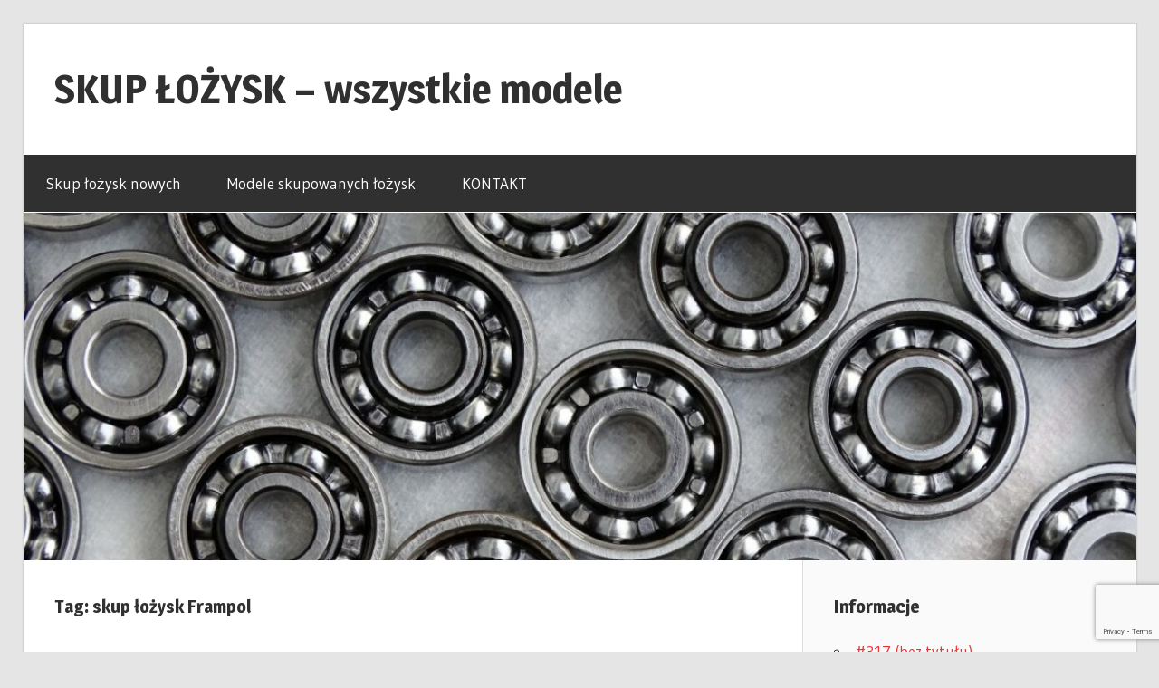

--- FILE ---
content_type: text/html; charset=UTF-8
request_url: https://skup-lozysk-wszystkie-modele.pl/tag/skup-lozysk-frampol/
body_size: 18252
content:
<!DOCTYPE html>
<html lang="pl-PL"
	prefix="og: https://ogp.me/ns#" >

<head>
<meta charset="UTF-8">
<meta name="viewport" content="width=device-width, initial-scale=1">
<link rel="profile" href="https://gmpg.org/xfn/11">
<link rel="pingback" href="https://skup-lozysk-wszystkie-modele.pl/xmlrpc.php">

<title>skup łożysk Frampol | SKUP ŁOŻYSK - wszystkie modele</title>

		<!-- All in One SEO 4.0.18 -->
		<link rel="canonical" href="https://skup-lozysk-wszystkie-modele.pl/tag/skup-lozysk-frampol/" />
		<script type="application/ld+json" class="aioseo-schema">
			{"@context":"https:\/\/schema.org","@graph":[{"@type":"WebSite","@id":"https:\/\/skup-lozysk-wszystkie-modele.pl\/#website","url":"https:\/\/skup-lozysk-wszystkie-modele.pl\/","name":"SKUP \u0141O\u017bYSK - wszystkie modele","description":"Z A D Z W O \u0143: 717 276 399","publisher":{"@id":"https:\/\/skup-lozysk-wszystkie-modele.pl\/#organization"}},{"@type":"Organization","@id":"https:\/\/skup-lozysk-wszystkie-modele.pl\/#organization","name":"SKUP \u0141O\u017bYSK - wszystkie modele","url":"https:\/\/skup-lozysk-wszystkie-modele.pl\/"},{"@type":"BreadcrumbList","@id":"https:\/\/skup-lozysk-wszystkie-modele.pl\/tag\/skup-lozysk-frampol\/#breadcrumblist","itemListElement":[{"@type":"ListItem","@id":"https:\/\/skup-lozysk-wszystkie-modele.pl\/#listItem","position":"1","item":{"@id":"https:\/\/skup-lozysk-wszystkie-modele.pl\/#item","name":"Home","description":"Serdecznie witamy na stronie skupu \u0142o\u017cysk. Nasz skup \u0142o\u017cysk zajmuje si\u0119 pozyskiwaniem r\u00f3\u017cnego rodzaju \u0142o\u017cysk od Klient\u00f3w indywidualnych i biznesowych. Skupujemy \u0142o\u017cyska firm SKF, SNR, FAG, NTN, Koyo, Timken i innych producent\u00f3w.","url":"https:\/\/skup-lozysk-wszystkie-modele.pl\/"},"nextItem":"https:\/\/skup-lozysk-wszystkie-modele.pl\/tag\/skup-lozysk-frampol\/#listItem"},{"@type":"ListItem","@id":"https:\/\/skup-lozysk-wszystkie-modele.pl\/tag\/skup-lozysk-frampol\/#listItem","position":"2","item":{"@id":"https:\/\/skup-lozysk-wszystkie-modele.pl\/tag\/skup-lozysk-frampol\/#item","name":"skup \u0142o\u017cysk Frampol","url":"https:\/\/skup-lozysk-wszystkie-modele.pl\/tag\/skup-lozysk-frampol\/"},"previousItem":"https:\/\/skup-lozysk-wszystkie-modele.pl\/#listItem"}]},{"@type":"CollectionPage","@id":"https:\/\/skup-lozysk-wszystkie-modele.pl\/tag\/skup-lozysk-frampol\/#collectionpage","url":"https:\/\/skup-lozysk-wszystkie-modele.pl\/tag\/skup-lozysk-frampol\/","name":"skup \u0142o\u017cysk Frampol | SKUP \u0141O\u017bYSK - wszystkie modele","inLanguage":"pl-PL","isPartOf":{"@id":"https:\/\/skup-lozysk-wszystkie-modele.pl\/#website"},"breadcrumb":{"@id":"https:\/\/skup-lozysk-wszystkie-modele.pl\/tag\/skup-lozysk-frampol\/#breadcrumblist"}}]}
		</script>
		<!-- All in One SEO -->

<link rel='dns-prefetch' href='//www.google.com' />
<link rel='dns-prefetch' href='//fonts.googleapis.com' />
<link rel='dns-prefetch' href='//s.w.org' />
<link rel="alternate" type="application/rss+xml" title="SKUP ŁOŻYSK - wszystkie modele &raquo; Kanał z wpisami" href="https://skup-lozysk-wszystkie-modele.pl/feed/" />
<link rel="alternate" type="application/rss+xml" title="SKUP ŁOŻYSK - wszystkie modele &raquo; Kanał z komentarzami" href="https://skup-lozysk-wszystkie-modele.pl/comments/feed/" />
<link rel="alternate" type="application/rss+xml" title="SKUP ŁOŻYSK - wszystkie modele &raquo; Kanał z wpisami otagowanymi jako skup łożysk Frampol" href="https://skup-lozysk-wszystkie-modele.pl/tag/skup-lozysk-frampol/feed/" />
<script async src="https://www.googletagmanager.com/gtag/js?id=UA-87377705-1"></script>
<script>
  window.dataLayer = window.dataLayer || [];
  function gtag(){dataLayer.push(arguments);}
  gtag("js", new Date());
  gtag("config", "UA-87377705-1", {"anonymize_ip":true,"link_attribution":true});
  </script>

			<script type="text/javascript">
			window._wpemojiSettings = {"baseUrl":"https:\/\/s.w.org\/images\/core\/emoji\/13.0.1\/72x72\/","ext":".png","svgUrl":"https:\/\/s.w.org\/images\/core\/emoji\/13.0.1\/svg\/","svgExt":".svg","source":{"concatemoji":"https:\/\/skup-lozysk-wszystkie-modele.pl\/wp-includes\/js\/wp-emoji-release.min.js?ver=5.6.16"}};
			!function(e,a,t){var n,r,o,i=a.createElement("canvas"),p=i.getContext&&i.getContext("2d");function s(e,t){var a=String.fromCharCode;p.clearRect(0,0,i.width,i.height),p.fillText(a.apply(this,e),0,0);e=i.toDataURL();return p.clearRect(0,0,i.width,i.height),p.fillText(a.apply(this,t),0,0),e===i.toDataURL()}function c(e){var t=a.createElement("script");t.src=e,t.defer=t.type="text/javascript",a.getElementsByTagName("head")[0].appendChild(t)}for(o=Array("flag","emoji"),t.supports={everything:!0,everythingExceptFlag:!0},r=0;r<o.length;r++)t.supports[o[r]]=function(e){if(!p||!p.fillText)return!1;switch(p.textBaseline="top",p.font="600 32px Arial",e){case"flag":return s([127987,65039,8205,9895,65039],[127987,65039,8203,9895,65039])?!1:!s([55356,56826,55356,56819],[55356,56826,8203,55356,56819])&&!s([55356,57332,56128,56423,56128,56418,56128,56421,56128,56430,56128,56423,56128,56447],[55356,57332,8203,56128,56423,8203,56128,56418,8203,56128,56421,8203,56128,56430,8203,56128,56423,8203,56128,56447]);case"emoji":return!s([55357,56424,8205,55356,57212],[55357,56424,8203,55356,57212])}return!1}(o[r]),t.supports.everything=t.supports.everything&&t.supports[o[r]],"flag"!==o[r]&&(t.supports.everythingExceptFlag=t.supports.everythingExceptFlag&&t.supports[o[r]]);t.supports.everythingExceptFlag=t.supports.everythingExceptFlag&&!t.supports.flag,t.DOMReady=!1,t.readyCallback=function(){t.DOMReady=!0},t.supports.everything||(n=function(){t.readyCallback()},a.addEventListener?(a.addEventListener("DOMContentLoaded",n,!1),e.addEventListener("load",n,!1)):(e.attachEvent("onload",n),a.attachEvent("onreadystatechange",function(){"complete"===a.readyState&&t.readyCallback()})),(n=t.source||{}).concatemoji?c(n.concatemoji):n.wpemoji&&n.twemoji&&(c(n.twemoji),c(n.wpemoji)))}(window,document,window._wpemojiSettings);
		</script>
		<style type="text/css">
img.wp-smiley,
img.emoji {
	display: inline !important;
	border: none !important;
	box-shadow: none !important;
	height: 1em !important;
	width: 1em !important;
	margin: 0 .07em !important;
	vertical-align: -0.1em !important;
	background: none !important;
	padding: 0 !important;
}
</style>
	<link rel='stylesheet' id='wl-wrgf-swipe-css-css'  href='https://skup-lozysk-wszystkie-modele.pl/wp-content/plugins/responsive-gallery-with-lightbox/lightbox/swipebox/swipebox.css?ver=5.6.16' type='text/css' media='all' />
<link rel='stylesheet' id='wrgf-hover-pack-css-css'  href='https://skup-lozysk-wszystkie-modele.pl/wp-content/plugins/responsive-gallery-with-lightbox/css/hover-pack.css?ver=5.6.16' type='text/css' media='all' />
<link rel='stylesheet' id='wrgf-boot-strap-css-css'  href='https://skup-lozysk-wszystkie-modele.pl/wp-content/plugins/responsive-gallery-with-lightbox/css/bootstrap.css?ver=5.6.16' type='text/css' media='all' />
<link rel='stylesheet' id='wrgf-img-gallery-css-css'  href='https://skup-lozysk-wszystkie-modele.pl/wp-content/plugins/responsive-gallery-with-lightbox/css/img-gallery.css?ver=5.6.16' type='text/css' media='all' />
<link rel='stylesheet' id='wrgf-font-awesome-4-css'  href='https://skup-lozysk-wszystkie-modele.pl/wp-content/plugins/responsive-gallery-with-lightbox/css/font-awesome-latest/css/font-awesome.min.css?ver=5.6.16' type='text/css' media='all' />
<link rel='stylesheet' id='wp-block-library-css'  href='https://skup-lozysk-wszystkie-modele.pl/wp-includes/css/dist/block-library/style.min.css?ver=5.6.16' type='text/css' media='all' />
<link rel='stylesheet' id='contact-form-7-css'  href='https://skup-lozysk-wszystkie-modele.pl/wp-content/plugins/contact-form-7/includes/css/styles.css?ver=5.3.2' type='text/css' media='all' />
<link rel='stylesheet' id='wellington-stylesheet-css'  href='https://skup-lozysk-wszystkie-modele.pl/wp-content/themes/wellington/style.css?ver=1.2' type='text/css' media='all' />
<style id='wellington-stylesheet-inline-css' type='text/css'>
.site-description { position: absolute; clip: rect(1px, 1px, 1px, 1px); width: 1px; height: 1px; overflow: hidden; }
</style>
<link rel='stylesheet' id='genericons-css'  href='https://skup-lozysk-wszystkie-modele.pl/wp-content/themes/wellington/css/genericons/genericons.css?ver=3.4.1' type='text/css' media='all' />
<link rel='stylesheet' id='wellington-default-fonts-css'  href='//fonts.googleapis.com/css?family=Gudea%3A400%2C400italic%2C700%2C700italic%7CMagra%3A400%2C400italic%2C700%2C700italic&#038;subset=latin%2Clatin-ext' type='text/css' media='all' />
<script type='text/javascript' src='https://skup-lozysk-wszystkie-modele.pl/wp-includes/js/jquery/jquery.min.js?ver=3.5.1' id='jquery-core-js'></script>
<script type='text/javascript' src='https://skup-lozysk-wszystkie-modele.pl/wp-includes/js/jquery/jquery-migrate.min.js?ver=3.3.2' id='jquery-migrate-js'></script>
<script type='text/javascript' src='https://skup-lozysk-wszystkie-modele.pl/wp-content/plugins/responsive-gallery-with-lightbox/js/hover-pack.js?ver=5.6.16' id='wrgf-hover-pack-js-js'></script>
<script type='text/javascript' src='https://skup-lozysk-wszystkie-modele.pl/wp-content/plugins/responsive-gallery-with-lightbox/lightbox/swipebox/jquery.swipebox.js?ver=5.6.16' id='wl-wrgf-swipe-js-js'></script>
<script type='text/javascript' src='https://skup-lozysk-wszystkie-modele.pl/wp-content/plugins/responsive-gallery-with-lightbox/js/masonry.pkgd.min.js?ver=5.6.16' id='wrgf_masonry-js'></script>
<script type='text/javascript' src='https://skup-lozysk-wszystkie-modele.pl/wp-content/plugins/responsive-gallery-with-lightbox/js/imagesloaded.pkgd.min.js?ver=5.6.16' id='wrgf_imagesloaded-js'></script>
<!--[if lt IE 9]>
<script type='text/javascript' src='https://skup-lozysk-wszystkie-modele.pl/wp-content/themes/wellington/js/html5shiv.min.js?ver=3.7.3' id='html5shiv-js'></script>
<![endif]-->
<script type='text/javascript' id='wellington-jquery-navigation-js-extra'>
/* <![CDATA[ */
var wellington_menu_title = "Navigation";
/* ]]> */
</script>
<script type='text/javascript' src='https://skup-lozysk-wszystkie-modele.pl/wp-content/themes/wellington/js/navigation.js?ver=20160719' id='wellington-jquery-navigation-js'></script>
<link rel="https://api.w.org/" href="https://skup-lozysk-wszystkie-modele.pl/wp-json/" /><link rel="alternate" type="application/json" href="https://skup-lozysk-wszystkie-modele.pl/wp-json/wp/v2/tags/189" /><link rel="EditURI" type="application/rsd+xml" title="RSD" href="https://skup-lozysk-wszystkie-modele.pl/xmlrpc.php?rsd" />
<link rel="wlwmanifest" type="application/wlwmanifest+xml" href="https://skup-lozysk-wszystkie-modele.pl/wp-includes/wlwmanifest.xml" /> 
<meta name="generator" content="WordPress 5.6.16" />
<meta name="google-site-verification" content="xrygY2qJeUT8rj629H_ghIogAuwZRQPdVkOPBJjX_mY" /><!-- Analytics by WP-Statistics v13.0.5 - https://wp-statistics.com/ -->
</head>

<body data-rsssl=1 class="archive tag tag-skup-lozysk-frampol tag-189 post-layout-one-column">

	<div id="header-top" class="header-bar-wrap"></div>

	<div id="page" class="hfeed site">

		<a class="skip-link screen-reader-text" href="#content">Skip to content</a>

		<header id="masthead" class="site-header clearfix" role="banner">

			<div class="header-main container clearfix">

				<div id="logo" class="site-branding clearfix">

										
			<p class="site-title"><a href="https://skup-lozysk-wszystkie-modele.pl/" rel="home">SKUP ŁOŻYSK &#8211; wszystkie modele</a></p>

							
			<p class="site-description">Z A D Z W O Ń: 717 276 399</p>

		
				</div><!-- .site-branding -->

				<div class="header-widgets clearfix">

					
				</div><!-- .header-widgets -->

			</div><!-- .header-main -->

			<div id="main-navigation-wrap" class="primary-navigation-wrap">

				<nav id="main-navigation" class="primary-navigation navigation container clearfix" role="navigation">
					<ul id="menu-gora" class="main-navigation-menu"><li id="menu-item-99" class="menu-item menu-item-type-post_type menu-item-object-page menu-item-home menu-item-99"><a href="https://skup-lozysk-wszystkie-modele.pl/">Skup łożysk nowych</a></li>
<li id="menu-item-100" class="menu-item menu-item-type-post_type menu-item-object-page menu-item-100"><a href="https://skup-lozysk-wszystkie-modele.pl/modele-skupowanych-lozysk/">Modele skupowanych łożysk</a></li>
<li id="menu-item-101" class="menu-item menu-item-type-post_type menu-item-object-page menu-item-101"><a href="https://skup-lozysk-wszystkie-modele.pl/kontakt/">KONTAKT</a></li>
</ul>				</nav><!-- #main-navigation -->

			</div>

		</header><!-- #masthead -->

		
			<div id="headimg" class="header-image">

			
				<img src="https://skup-lozysk-wszystkie-modele.pl/wp-content/uploads/2017/08/cropped-ball_bearings_role_roller_skating_wheel_leisure_wheels_glide_metal-1377269-2.jpgd_-2.jpg" srcset="https://skup-lozysk-wszystkie-modele.pl/wp-content/uploads/2017/08/cropped-ball_bearings_role_roller_skating_wheel_leisure_wheels_glide_metal-1377269-2.jpgd_-2.jpg 1280w, https://skup-lozysk-wszystkie-modele.pl/wp-content/uploads/2017/08/cropped-ball_bearings_role_roller_skating_wheel_leisure_wheels_glide_metal-1377269-2.jpgd_-2-300x94.jpg 300w, https://skup-lozysk-wszystkie-modele.pl/wp-content/uploads/2017/08/cropped-ball_bearings_role_roller_skating_wheel_leisure_wheels_glide_metal-1377269-2.jpgd_-2-768x240.jpg 768w, https://skup-lozysk-wszystkie-modele.pl/wp-content/uploads/2017/08/cropped-ball_bearings_role_roller_skating_wheel_leisure_wheels_glide_metal-1377269-2.jpgd_-2-1024x320.jpg 1024w" width="1280" height="400" alt="SKUP ŁOŻYSK &#8211; wszystkie modele">

			
			</div>

		
		
		
		<div id="content" class="site-content container clearfix">

	<section id="primary" class="content-archive content-area">
		<main id="main" class="site-main" role="main">

		
			<header class="page-header">

				<h1 class="archive-title">Tag: <span>skup łożysk Frampol</span></h1>				
			</header><!-- .page-header -->

			<div id="post-wrapper" class="post-wrapper clearfix">

				
<div class="post-column clearfix">

	<article id="post-1" class="post-1 post type-post status-publish format-standard hentry category-nowe-lozyska category-skup-lozysk category-bosch category-skup-lozysk-cala-polska category-fag category-flt category-ina category-koyo category-ntn category-skf category-snr category-timken category-stare-lozyska tag-skup-lozysk-nowy-targ tag-skup-lozysk-skf tag-skup-lozysk tag-skup-lozysk-alwernia tag-skup-lozysk-andrychow tag-skup-lozysk-annopol tag-skup-lozysk-augustow tag-skup-lozysk-babimost tag-skup-lozysk-baborow tag-skup-lozysk-barcin tag-skup-lozysk-barczewo tag-skup-lozysk-barlinek tag-skup-lozysk-bartoszyce tag-skup-lozysk-barwice tag-skup-lozysk-bedzin tag-skup-lozysk-belchatow tag-skup-lozysk-belzyce tag-skup-lozysk-bialobrzegi tag-skup-lozysk-bialogard tag-skup-lozysk-bialystok tag-skup-lozysk-biecz tag-skup-lozysk-bielawa tag-skup-lozysk-bielsko-biala tag-skup-lozysk-bierun tag-skup-lozysk-bierutow tag-skup-lozysk-biezun tag-skup-lozysk-bilgoraj tag-skup-lozysk-biskupiec tag-skup-lozysk-bisztynek tag-skup-lozysk-blachownia tag-skup-lozysk-blaszki tag-skup-lozysk-blazowa tag-skup-lozysk-blonie tag-skup-lozysk-bobolice tag-skup-lozysk-bochnia tag-skup-lozysk-bodzentyn tag-skup-lozysk-bogatynia tag-skup-lozysk-boguszow-gorce tag-skup-lozysk-bojanowo tag-skup-lozysk-boleslawiec tag-skup-lozysk-bolkow tag-skup-lozysk-braniewo tag-skup-lozysk-bransk tag-skup-lozysk-brodnica tag-skup-lozysk-brok tag-skup-lozysk-brusy tag-skup-lozysk-brwinow tag-skup-lozysk-brzesko tag-skup-lozysk-brzeszcze tag-skup-lozysk-brzeziny tag-skup-lozysk-brzozow tag-skup-lozysk-bukowno tag-skup-lozysk-bychawa tag-skup-lozysk-byczyna tag-skup-lozysk-bydgoszcz tag-skup-lozysk-bytom tag-skup-lozysk-bytow tag-skup-lozysk-cedynia tag-skup-lozysk-cena tag-skup-lozysk-cennik tag-skup-lozysk-checiny tag-skup-lozysk-chelm tag-skup-lozysk-chelmek tag-skup-lozysk-chelmno tag-skup-lozysk-chelmza tag-skup-lozysk-chocianow tag-skup-lozysk-chociwel tag-skup-lozysk-chodecz tag-skup-lozysk-chodziez tag-skup-lozysk-chojna tag-skup-lozysk-chojnice tag-skup-lozysk-chojnow tag-skup-lozysk-choroszcz tag-skup-lozysk-chorzele tag-skup-lozysk-chorzow tag-skup-lozysk-choszczno tag-skup-lozysk-chrzanow tag-skup-lozysk-ciechanow tag-skup-lozysk-ciechanowiec tag-skup-lozysk-ciechocinek tag-skup-lozysk-cieszanow tag-skup-lozysk-cieszyn tag-skup-lozysk-ciezkowice tag-skup-lozysk-cmielow tag-skup-lozysk-cybinka tag-skup-lozysk-czaplinek tag-skup-lozysk-czarne tag-skup-lozysk-czarnkow tag-skup-lozysk-czchow tag-skup-lozysk-czechowice-dziedzice tag-skup-lozysk-czeladz tag-skup-lozysk-czempin tag-skup-lozysk-czerniejewo tag-skup-lozysk-czersk tag-skup-lozysk-czerwiensk tag-skup-lozysk-czerwionka-leszczyny tag-skup-lozysk-czestochowa tag-skup-lozysk-czlopa tag-skup-lozysk-czluchow tag-skup-lozysk-dabie tag-skup-lozysk-dabrowa-gornicza tag-skup-lozysk-darlowo tag-skup-lozysk-debica tag-skup-lozysk-deblin tag-skup-lozysk-debno tag-skup-lozysk-debrzno tag-skup-lozysk-dobczyce tag-skup-lozysk-dobiegniew tag-skup-lozysk-dobrodzien tag-skup-lozysk-dobrzany tag-skup-lozysk-dolsk tag-skup-lozysk-drawno tag-skup-lozysk-drezdenko tag-skup-lozysk-drobin tag-skup-lozysk-dukla tag-skup-lozysk-dynow tag-skup-lozysk-dzialdowo tag-skup-lozysk-dzialoszyce tag-skup-lozysk-dzialoszyn tag-skup-lozysk-dzierzgon tag-skup-lozysk-dzierzoniow tag-skup-lozysk-elblag tag-skup-lozysk-elk tag-skup-lozysk-frampol tag-skup-lozysk-frombork tag-skup-lozysk-gabin tag-skup-lozysk-garwolin tag-skup-lozysk-gdansk tag-skup-lozysk-gdynia tag-skup-lozysk-gizycko tag-skup-lozysk-glinojeck tag-skup-lozysk-gliwice tag-skup-lozysk-glogow tag-skup-lozysk-glogowek tag-skup-lozysk-glowno tag-skup-lozysk-glubczyce tag-skup-lozysk-glucholazy tag-skup-lozysk-gluszyca tag-skup-lozysk-gniewkowo tag-skup-lozysk-gniezno tag-skup-lozysk-gogolin tag-skup-lozysk-golczewo tag-skup-lozysk-goleniow tag-skup-lozysk-golina tag-skup-lozysk-golub-dobrzyn tag-skup-lozysk-golancz tag-skup-lozysk-goldap tag-skup-lozysk-goniadz tag-skup-lozysk-gorlice tag-skup-lozysk-gorzno tag-skup-lozysk-gostyn tag-skup-lozysk-gostynin tag-skup-lozysk-gozdnica tag-skup-lozysk-grajewo tag-skup-lozysk-grodkow tag-skup-lozysk-grojec tag-skup-lozysk-grudziadz tag-skup-lozysk-grybow tag-skup-lozysk-gryfice tag-skup-lozysk-gryfino tag-skup-lozysk-gubin tag-skup-lozysk-hajnowka tag-skup-lozysk-hrubieszow tag-skup-lozysk-ilawa tag-skup-lozysk-ilowa tag-skup-lozysk-ilza tag-skup-lozysk-imielin tag-skup-lozysk-inowroclaw tag-skup-lozysk-insko tag-skup-lozysk-janikowo tag-skup-lozysk-jarocin tag-skup-lozysk-jaroslaw tag-skup-lozysk-jaslo tag-skup-lozysk-jastarnia tag-skup-lozysk-jastrowie tag-skup-lozysk-jaworzno tag-skup-lozysk-jedlicze tag-skup-lozysk-jedrzejow tag-skup-lozysk-jedwabne tag-skup-lozysk-jelcz-laskowice tag-skup-lozysk-jeziorany tag-skup-lozysk-jordanow tag-skup-lozysk-jutrosin tag-skup-lozysk-kalety tag-skup-lozysk-kalisz tag-skup-lozysk-kaluszyn tag-skup-lozysk-kamiensk tag-skup-lozysk-kanczuga tag-skup-lozysk-karczew tag-skup-lozysk-kargowa tag-skup-lozysk-karlino tag-skup-lozysk-karpacz tag-skup-lozysk-kartuzy tag-skup-lozysk-katowice tag-skup-lozysk-kazdy-rodzaj tag-skup-lozysk-kcynia tag-skup-lozysk-kedzierzyn-kozle tag-skup-lozysk-kepice tag-skup-lozysk-kepno tag-skup-lozysk-ketrzyn tag-skup-lozysk-kety tag-skup-lozysk-kielce tag-skup-lozysk-kietrz tag-skup-lozysk-kisielice tag-skup-lozysk-kleczew tag-skup-lozysk-kleszczele tag-skup-lozysk-kluczbork tag-skup-lozysk-klecko tag-skup-lozysk-klobuck tag-skup-lozysk-klodawa tag-skup-lozysk-klodzko tag-skup-lozysk-knurow tag-skup-lozysk-knyszyn tag-skup-lozysk-kobylin tag-skup-lozysk-kobylka tag-skup-lozysk-kock tag-skup-lozysk-kolbuszowa tag-skup-lozysk-kolno tag-skup-lozysk-kolonowskie tag-skup-lozysk-koluszki tag-skup-lozysk-kolobrzeg tag-skup-lozysk-koniecpol tag-skup-lozysk-konin tag-skup-lozysk-konskie tag-skup-lozysk-konstancin-jeziorna tag-skup-lozysk-korfantow tag-skup-lozysk-kornik tag-skup-lozysk-koronowo tag-skup-lozysk-korsze tag-skup-lozysk-koscian tag-skup-lozysk-koscierzyna tag-skup-lozysk-kostrzyn tag-skup-lozysk-koszalin tag-skup-lozysk-kowary tag-skup-lozysk-kozienice tag-skup-lozysk-kozuchow tag-skup-lozysk-krajenka tag-skup-lozysk-krakow tag-skup-lozysk-krapkowice tag-skup-lozysk-krasnik tag-skup-lozysk-krasnobrod tag-skup-lozysk-krasnystaw tag-skup-lozysk-krobia tag-skup-lozysk-krosniewice tag-skup-lozysk-krosno tag-skup-lozysk-krotoszyn tag-skup-lozysk-kruszwica tag-skup-lozysk-krzepice tag-skup-lozysk-krzeszowice tag-skup-lozysk-krzywin tag-skup-lozysk-kunow tag-skup-lozysk-kutno tag-skup-lozysk-kwidzyn tag-skup-lozysk-lebork tag-skup-lozysk-ledziny tag-skup-lozysk-legionowo tag-skup-lozysk-legnica tag-skup-lozysk-lesko tag-skup-lozysk-lesna tag-skup-lozysk-lesnica tag-skup-lozysk-leszno tag-skup-lozysk-lezajsk tag-skup-lozysk-libiaz tag-skup-lozysk-lidzbark tag-skup-lozysk-limanowa tag-skup-lozysk-lipiany tag-skup-lozysk-lipno tag-skup-lozysk-lipsk tag-skup-lozysk-lipsko tag-skup-lozysk-lubaczow tag-skup-lozysk-lubartow tag-skup-lozysk-lubawa tag-skup-lozysk-lubawka tag-skup-lozysk-lubin tag-skup-lozysk-lublin tag-skup-lozysk-lubliniec tag-skup-lozysk-lubniewice tag-skup-lozysk-lubomierz tag-skup-lozysk-lubon tag-skup-lozysk-lubraniec tag-skup-lozysk-lubsko tag-skup-lozysk-lwowek tag-skup-lozysk-labiszyn tag-skup-lozysk-lancut tag-skup-lozysk-lapy tag-skup-lozysk-lasin tag-skup-lozysk-lask tag-skup-lozysk-laskarzew tag-skup-lozysk-lazy tag-skup-lozysk-leba tag-skup-lozysk-leczna tag-skup-lozysk-leczyca tag-skup-lozysk-leknica tag-skup-lozysk-lobez tag-skup-lozysk-lobzenica tag-skup-lozysk-lochow tag-skup-lozysk-lodz tag-skup-lozysk-lomianki tag-skup-lozysk-lomza tag-skup-lozysk-losice tag-skup-lozysk-lowicz tag-skup-lozysk-lukow tag-skup-lozysk-malbork tag-skup-lozysk-malogoszcz tag-skup-lozysk-malomice tag-skup-lozysk-margonin tag-skup-lozysk-marki tag-skup-lozysk-maszewo tag-skup-lozysk-miastko tag-skup-lozysk-miechow tag-skup-lozysk-miedzyborz tag-skup-lozysk-miedzychod tag-skup-lozysk-miedzylesie tag-skup-lozysk-miedzyrzecz tag-skup-lozysk-miedzyzdroje tag-skup-lozysk-mielec tag-skup-lozysk-mieroszow tag-skup-lozysk-mieszkowice tag-skup-lozysk-mikolajki tag-skup-lozysk-mikolow tag-skup-lozysk-mikstat tag-skup-lozysk-milanowek tag-skup-lozysk-milicz tag-skup-lozysk-milakowo tag-skup-lozysk-milomlyn tag-skup-lozysk-miloslaw tag-skup-lozysk-miroslawiec tag-skup-lozysk-mirsk tag-skup-lozysk-mlawa tag-skup-lozysk-mlynary tag-skup-lozysk-mogielnica tag-skup-lozysk-mogilno tag-skup-lozysk-monki tag-skup-lozysk-morag tag-skup-lozysk-mordy tag-skup-lozysk-moryn tag-skup-lozysk-mosina tag-skup-lozysk-mragowo tag-skup-lozysk-mrocza tag-skup-lozysk-mszczonow tag-skup-lozysk-muszyna tag-skup-lozysk-myslenice tag-skup-lozysk-mysliborz tag-skup-lozysk-myslowice tag-skup-lozysk-myszkow tag-skup-lozysk-myszyniec tag-skup-lozysk-naleczow tag-skup-lozysk-namyslow tag-skup-lozysk-narol tag-skup-lozysk-nasielsk tag-skup-lozysk-nekla tag-skup-lozysk-nidzica tag-skup-lozysk-niemcza tag-skup-lozysk-niemodlin tag-skup-lozysk-niepolomice tag-skup-lozysk-nieszawa tag-skup-lozysk-nisko tag-skup-lozysk-nowe tag-skup-lozysk-nowogrodziec tag-skup-lozysk-nysa tag-skup-lozysk-oborniki tag-skup-lozysk-obrzycko tag-skup-lozysk-odolanow tag-skup-lozysk-ogrodzieniec tag-skup-lozysk-okonek tag-skup-lozysk-olecko tag-skup-lozysk-olesnica tag-skup-lozysk-olesno tag-skup-lozysk-oleszyce tag-skup-lozysk-olkusz tag-skup-lozysk-olsztyn tag-skup-lozysk-olsztynek tag-skup-lozysk-olx tag-skup-lozysk-olawa tag-skup-lozysk-opalenica tag-skup-lozysk-opatow tag-skup-lozysk-opoczno tag-skup-lozysk-opole tag-skup-lozysk-orneta tag-skup-lozysk-orzesze tag-skup-lozysk-orzysz tag-skup-lozysk-osieczna tag-skup-lozysk-ostroda tag-skup-lozysk-ostroleka tag-skup-lozysk-ostrorog tag-skup-lozysk-ostrzeszow tag-skup-lozysk-oswiecim tag-skup-lozysk-otmuchow tag-skup-lozysk-otwock tag-skup-lozysk-ozarow tag-skup-lozysk-ozimek tag-skup-lozysk-ozorkow tag-skup-lozysk-pabianice tag-skup-lozysk-paczkow tag-skup-lozysk-pajeczno tag-skup-lozysk-pakosc tag-skup-lozysk-parczew tag-skup-lozysk-paslek tag-skup-lozysk-pasym tag-skup-lozysk-pelplin tag-skup-lozysk-pelczyce tag-skup-lozysk-piaseczno tag-skup-lozysk-piastow tag-skup-lozysk-piechowice tag-skup-lozysk-pieniezno tag-skup-lozysk-piensk tag-skup-lozysk-pieszyce tag-skup-lozysk-pilica tag-skup-lozysk-pilzno tag-skup-lozysk-pinczow tag-skup-lozysk-pionki tag-skup-lozysk-pisz tag-skup-lozysk-pleszew tag-skup-lozysk-plock tag-skup-lozysk-plonsk tag-skup-lozysk-ploty tag-skup-lozysk-pniewy tag-skup-lozysk-pobiedziska tag-skup-lozysk-poddebice tag-skup-lozysk-pogorzela tag-skup-lozysk-polanow tag-skup-lozysk-police tag-skup-lozysk-polkowice tag-skup-lozysk-polaniec tag-skup-lozysk-poniatowa tag-skup-lozysk-poniec tag-skup-lozysk-poreba tag-skup-lozysk-poznan tag-skup-lozysk-prabuty tag-skup-lozysk-praszka tag-skup-lozysk-prochowice tag-skup-lozysk-proszowice tag-skup-lozysk-prudnik tag-skup-lozysk-prusice tag-skup-lozysk-pruszkow tag-skup-lozysk-przasnysz tag-skup-lozysk-przedborz tag-skup-lozysk-przedecz tag-skup-lozysk-przemkow tag-skup-lozysk-przemysl tag-skup-lozysk-przeworsk tag-skup-lozysk-przysucha tag-skup-lozysk-pszczyna tag-skup-lozysk-pszow tag-skup-lozysk-puck tag-skup-lozysk-pulawy tag-skup-lozysk-pultusk tag-skup-lozysk-puszczykowo tag-skup-lozysk-pyrzyce tag-skup-lozysk-pyskowice tag-skup-lozysk-pyzdry tag-skup-lozysk-rabka tag-skup-lozysk-raciaz tag-skup-lozysk-raciborz tag-skup-lozysk-radkow tag-skup-lozysk-radlin tag-skup-lozysk-radom tag-skup-lozysk-radomsko tag-skup-lozysk-radymno tag-skup-lozysk-radziejow tag-skup-lozysk-radzionkow tag-skup-lozysk-radzymin tag-skup-lozysk-rajgrod tag-skup-lozysk-rakoniewice tag-skup-lozysk-raszkow tag-skup-lozysk-rawicz tag-skup-lozysk-recz tag-skup-lozysk-resko tag-skup-lozysk-reszel tag-skup-lozysk-rogozno tag-skup-lozysk-ropczyce tag-skup-lozysk-rozan tag-skup-lozysk-rozne-rodzaje tag-skup-lozysk-ruciane-nida tag-skup-lozysk-rumia tag-skup-lozysk-rybnik tag-skup-lozysk-rychwal tag-skup-lozysk-rydultowy tag-skup-lozysk-rydzyna tag-skup-lozysk-ryki tag-skup-lozysk-rymanow tag-skup-lozysk-ryn tag-skup-lozysk-rypin tag-skup-lozysk-rzepin tag-skup-lozysk-rzeszow tag-skup-lozysk-sandomierz tag-skup-lozysk-sanok tag-skup-lozysk-scinawa tag-skup-lozysk-sedziszow tag-skup-lozysk-sejny tag-skup-lozysk-sepopol tag-skup-lozysk-serock tag-skup-lozysk-sianow tag-skup-lozysk-siechnice tag-skup-lozysk-siedlce tag-skup-lozysk-siemiatycze tag-skup-lozysk-sieniawa tag-skup-lozysk-sieradz tag-skup-lozysk-sierakow tag-skup-lozysk-sierpc tag-skup-lozysk-siewierz tag-skup-lozysk-skalbmierz tag-skup-lozysk-skarszewy tag-skup-lozysk-skarzysko-kamienna tag-skup-lozysk-skawina tag-skup-lozysk-skepe tag-skup-lozysk-skierniewice tag-skup-lozysk-skoczow tag-skup-lozysk-skorcz tag-skup-lozysk-skwierzyna tag-skup-lozysk-slask tag-skup-lozysk-slaskie tag-skup-lozysk-slesin tag-skup-lozysk-slawkow tag-skup-lozysk-slawno tag-skup-lozysk-slomniki tag-skup-lozysk-slubice tag-skup-lozysk-slupca tag-skup-lozysk-slupsk tag-skup-lozysk-smigiel tag-skup-lozysk-sobotka tag-skup-lozysk-sochaczew tag-skup-lozysk-sokolka tag-skup-lozysk-sompolno tag-skup-lozysk-sopot tag-skup-lozysk-sosnicowice tag-skup-lozysk-sosnowiec tag-skup-lozysk-srem tag-skup-lozysk-staporkow tag-skup-lozysk-starachowice tag-skup-lozysk-staszow tag-skup-lozysk-stawiski tag-skup-lozysk-stawiszyn tag-skup-lozysk-steszew tag-skup-lozysk-strykow tag-skup-lozysk-strzegom tag-skup-lozysk-strzelin tag-skup-lozysk-strzelno tag-skup-lozysk-strzyzow tag-skup-lozysk-suchan tag-skup-lozysk-suchedniow tag-skup-lozysk-suchowola tag-skup-lozysk-sulechow tag-skup-lozysk-sulecin tag-skup-lozysk-sulejow tag-skup-lozysk-sulejowek tag-skup-lozysk-sulmierzyce tag-skup-lozysk-sulkowice tag-skup-lozysk-suprasl tag-skup-lozysk-suraz tag-skup-lozysk-susz tag-skup-lozysk-suwalki tag-skup-lozysk-swarzedz tag-skup-lozysk-swidnica tag-skup-lozysk-swidnik tag-skup-lozysk-swidwin tag-skup-lozysk-swiebodzice tag-skup-lozysk-swiebodzin tag-skup-lozysk-swiecie tag-skup-lozysk-swierzawa tag-skup-lozysk-swietochlowice tag-skup-lozysk-swinoujscie tag-skup-lozysk-sycow tag-skup-lozysk-szadek tag-skup-lozysk-szamocin tag-skup-lozysk-szamotuly tag-skup-lozysk-szczawnica tag-skup-lozysk-szczebrzeszyn tag-skup-lozysk-szczecin tag-skup-lozysk-szczecinek tag-skup-lozysk-szczekociny tag-skup-lozysk-szczyrk tag-skup-lozysk-szczytna tag-skup-lozysk-szczytno tag-skup-lozysk-szlichtyngowa tag-skup-lozysk-szprotawa tag-skup-lozysk-sztum tag-skup-lozysk-szubin tag-skup-lozysk-szydlowiec tag-skup-lozysk-tarnobrzeg tag-skup-lozysk-tarnogrod tag-skup-lozysk-tarnow tag-skup-lozysk-tczew tag-skup-lozysk-terespol tag-skup-lozysk-tocznych tag-skup-lozysk-tolkmicko tag-skup-lozysk-torun tag-skup-lozysk-torzym tag-skup-lozysk-toszek tag-skup-lozysk-trzcianka tag-skup-lozysk-trzciel tag-skup-lozysk-trzebiatow tag-skup-lozysk-trzebinia tag-skup-lozysk-trzebnica tag-skup-lozysk-trzemeszno tag-skup-lozysk-tuchola tag-skup-lozysk-tuchow tag-skup-lozysk-tuczno tag-skup-lozysk-tuliszkow tag-skup-lozysk-turek tag-skup-lozysk-tuszyn tag-skup-lozysk-twardogora tag-skup-lozysk-tychy tag-skup-lozysk-tyczyn tag-skup-lozysk-tykocin tag-skup-lozysk-ujazd tag-skup-lozysk-ulanow tag-skup-lozysk-uniejow tag-skup-lozysk-ustka tag-skup-lozysk-ustron tag-skup-lozysk-uzywanych tag-skup-lozysk-wabrzezno tag-skup-lozysk-wachock tag-skup-lozysk-wadowice tag-skup-lozysk-wagrowiec tag-skup-lozysk-walbrzych tag-skup-lozysk-walcz tag-skup-lozysk-warka tag-skup-lozysk-warszawa tag-skup-lozysk-warta tag-skup-lozysk-wasilkow tag-skup-lozysk-wegliniec tag-skup-lozysk-wegorzewo tag-skup-lozysk-wegorzyno tag-skup-lozysk-wegrow tag-skup-lozysk-wejherowo tag-skup-lozysk-wiazow tag-skup-lozysk-wiecbork tag-skup-lozysk-wielen tag-skup-lozysk-wielichowo tag-skup-lozysk-wieliczka tag-skup-lozysk-wielun tag-skup-lozysk-wieruszow tag-skup-lozysk-wilamowice tag-skup-lozysk-wisla tag-skup-lozysk-witkowo tag-skup-lozysk-witnica tag-skup-lozysk-wlen tag-skup-lozysk-wladyslawowo tag-skup-lozysk-wloclawek tag-skup-lozysk-wlodawa tag-skup-lozysk-wloszczowa tag-skup-lozysk-wojcieszow tag-skup-lozysk-wojkowice tag-skup-lozysk-wolbrom tag-skup-lozysk-wolsztyn tag-skup-lozysk-wolczyn tag-skup-lozysk-wolomin tag-skup-lozysk-wolow tag-skup-lozysk-wozniki tag-skup-lozysk-wroclaw tag-skup-lozysk-wronki tag-skup-lozysk-wrzesnia tag-skup-lozysk-wschowa tag-skup-lozysk-wszelkiego-rodzaju tag-skup-lozysk-wyrzysk tag-skup-lozysk-wysmierzyce tag-skup-lozysk-wyszkow tag-skup-lozysk-wyszogrod tag-skup-lozysk-zabki tag-skup-lozysk-zabludow tag-skup-lozysk-zabno tag-skup-lozysk-zabrze tag-skup-lozysk-zagan tag-skup-lozysk-zagorow tag-skup-lozysk-zagorz tag-skup-lozysk-zakopane tag-skup-lozysk-zakroczym tag-skup-lozysk-zalewo tag-skup-lozysk-zambrow tag-skup-lozysk-zamosc tag-skup-lozysk-zarki tag-skup-lozysk-zarow tag-skup-lozysk-zary tag-skup-lozysk-zawadzkie tag-skup-lozysk-zawichost tag-skup-lozysk-zawidow tag-skup-lozysk-zawiercie tag-skup-lozysk-zbaszyn tag-skup-lozysk-zbaszynek tag-skup-lozysk-zduny tag-skup-lozysk-zdzieszowice tag-skup-lozysk-zelechow tag-skup-lozysk-zelow tag-skup-lozysk-zerkow tag-skup-lozysk-zgierz tag-skup-lozysk-zgorzelec tag-skup-lozysk-ziebice tag-skup-lozysk-zielona-gora tag-skup-lozysk-zielonka tag-skup-lozysk-zlocieniec tag-skup-lozysk-zloczew tag-skup-lozysk-zlom tag-skup-lozysk-zlotoryja tag-skup-lozysk-zlotow tag-skup-lozysk-zmigrod tag-skup-lozysk-znin tag-skup-lozysk-zory tag-skup-lozysk-zukowo tag-skup-lozysk-zuromin tag-skup-lozysk-zwolen tag-skup-lozysk-zychlin tag-skup-lozysk-zyrardow tag-skup-lozysk-zywiec tag-skup-starych-lozysk tag-skup-zlomu-lozysk tag-skup-zlomu-lozysk-tocznych tag-skup-zlomu-lozyska-cena tag-skup-zuzytych-lozysk tag-skupoje-lozyska tag-timken">

		
		<header class="entry-header">

			<div class="entry-meta"><span class="meta-date"><a href="https://skup-lozysk-wszystkie-modele.pl/skup-lozysk-za-gotowke/2016/11/11/" title="17:53" rel="bookmark"><time class="entry-date published updated" datetime="2016-11-11T17:53:41+01:00">11 listopada 2016</time></a></span><span class="meta-author"> <span class="author vcard"><a class="url fn n" href="https://skup-lozysk-wszystkie-modele.pl/author/admin/" title="View all posts by admin" rel="author">admin</a></span></span></div>
			<h2 class="entry-title"><a href="https://skup-lozysk-wszystkie-modele.pl/skup-lozysk-za-gotowke/2016/11/11/" rel="bookmark">SKUP ŁOŻYSK ZA GOTÓWKĘ</a></h2>
		</header><!-- .entry-header -->

		<div class="entry-content entry-excerpt clearfix">
			<p>Jesteśmy firmą skupującą łożyska niemalże wszystkich modeli i producentów. Działamy na terenie całego kraju, współpracujemy zarówno z klientami indywidualnymi jak</p>
			
		<a href="https://skup-lozysk-wszystkie-modele.pl/skup-lozysk-za-gotowke/2016/11/11/" class="more-link">Continue reading &raquo;</a>

				</div><!-- .entry-content -->

	</article>

</div>

			</div>

			
		
		</main><!-- #main -->
	</section><!-- #primary -->

	
	<section id="secondary" class="sidebar widget-area clearfix" role="complementary">

		<aside id="pages-3" class="widget widget_pages clearfix"><div class="widget-header"><h3 class="widget-title">Informacje</h3></div>
			<ul>
				<li class="page_item page-item-317"><a href="https://skup-lozysk-wszystkie-modele.pl/317-2/">#317 (bez tytułu)</a></li>
<li class="page_item page-item-319"><a href="https://skup-lozysk-wszystkie-modele.pl/319-2/">#319 (bez tytułu)</a></li>
<li class="page_item page-item-321"><a href="https://skup-lozysk-wszystkie-modele.pl/321-2/">#321 (bez tytułu)</a></li>
<li class="page_item page-item-767"><a href="https://skup-lozysk-wszystkie-modele.pl/3-czynniki-od-ktorych-zalezy-cena-za-lozysko-w-skup-lozysk-zabno/">3 czynniki od, których zależy cena za łożysko w skup łożysk Żabno.</a></li>
<li class="page_item page-item-104"><a href="https://skup-lozysk-wszystkie-modele.pl/skup-lozysk-warszawa/">Biznes na łożyskach o tym możesz się dowiedzieć nawiewnej zatrudniając się w firmie skup lozysk</a></li>
<li class="page_item page-item-363"><a href="https://skup-lozysk-wszystkie-modele.pl/cenniki-skupow-lozysk/">Cenniki skupów łożysk</a></li>
<li class="page_item page-item-332"><a href="https://skup-lozysk-wszystkie-modele.pl/ceny-lozysk-nowych/">Ceny łożysk nowych</a></li>
<li class="page_item page-item-267"><a href="https://skup-lozysk-wszystkie-modele.pl/ceny-nowych-lozysk/">Ceny nowych łożysk</a></li>
<li class="page_item page-item-271"><a href="https://skup-lozysk-wszystkie-modele.pl/ceny-regenerowanych-lozysk/">Ceny regenerowanych łożysk</a></li>
<li class="page_item page-item-269"><a href="https://skup-lozysk-wszystkie-modele.pl/ceny-uzywanych-lozysk/">Ceny używanych łożysk</a></li>
<li class="page_item page-item-111"><a href="https://skup-lozysk-wszystkie-modele.pl/skup-lozysk-wroclaw/">Co sprzedać z warsztatu mechanicznego? Tylko łożyska i to wyłącznie w skup lozysk</a></li>
<li class="page_item page-item-352"><a href="https://skup-lozysk-wszystkie-modele.pl/co-to-jest-skup-lozysk/">Co to jest skup łożysk ?</a></li>
<li class="page_item page-item-117"><a href="https://skup-lozysk-wszystkie-modele.pl/skup-lozysk-szczecin/">Co zrobić z łożyskami z gospodarstwa? Sprzedaj je w skup lozysk</a></li>
<li class="page_item page-item-141"><a href="https://skup-lozysk-wszystkie-modele.pl/skup-lozysk-sopot/">Co zrobić z łożyskami? sprzedaj w skup lozysk</a></li>
<li class="page_item page-item-471"><a href="https://skup-lozysk-wszystkie-modele.pl/cx-6312-2rs/">CX 6312 2RS</a></li>
<li class="page_item page-item-773"><a href="https://skup-lozysk-wszystkie-modele.pl/czy-jest-mozliwa-sprzedaz-i-wycena-lozyska-przed-swoim-garazem-ze-skup-lozysk-zarki/">Czy jest możliwa sprzedaż i wycena łożyska przed swoim garażem ze skup łożysk Żarki ?</a></li>
<li class="page_item page-item-185"><a href="https://skup-lozysk-wszystkie-modele.pl/czy-mozna-zarobic-na-lozyskach/">Czy można zarobić na łożyskach ?</a></li>
<li class="page_item page-item-759"><a href="https://skup-lozysk-wszystkie-modele.pl/czy-oplaca-sie-sprzedawac-swoje-lozyska-w-skup-lozysk-zlotoryja/">Czy opłaca się sprzedawać swoje łożyska w skup łożysk Złotoryja ?</a></li>
<li class="page_item page-item-789"><a href="https://skup-lozysk-wszystkie-modele.pl/czy-sprzedaz-lozysk-w-skup-lozysk-zmigrod-jest-trudna-i-skomplikowana/">Czy sprzedaż łożysk w skup łożysk Żmigród jest trudna i skomplikowana ?</a></li>
<li class="page_item page-item-738"><a href="https://skup-lozysk-wszystkie-modele.pl/czy-sprzedaz-lozyska-w-skup-lozysk-zielonka-jest-trudna-i-skomplikowana/">Czy sprzedaż łożyska w skup łożysk Zielonka jest trudna i skomplikowana ?</a></li>
<li class="page_item page-item-720"><a href="https://skup-lozysk-wszystkie-modele.pl/czy-sprzedaz-lozyska-w-skup-zgierz-jest-trudna-i-skomplikowana/">Czy sprzedaż łożyska w skup Zgierz jest trudna i skomplikowana ?</a></li>
<li class="page_item page-item-901"><a href="https://skup-lozysk-wszystkie-modele.pl/czy-sprzedaz-swoich-lozysk-skup-lozysk-wojkowice-jest-trudna-i-skomplikowana/">Czy sprzedaż swoich łożysk skup łożysk Wojkowice jest trudna i skomplikowana ?</a></li>
<li class="page_item page-item-1027"><a href="https://skup-lozysk-wszystkie-modele.pl/czy-uda-ci-sie-sprzedac-twoje-lozyska-w-skup-lozysk-okonek/">Czy uda Ci się sprzedać Twoje łożyska w skup łożysk Okonek?</a></li>
<li class="page_item page-item-1021"><a href="https://skup-lozysk-wszystkie-modele.pl/czy-warto-sprzedac-swoje-lozyska-w-skup-lozysk-naleczow/">Czy warto sprzedać swoje łożyska w skup łożysk Nałęczów?</a></li>
<li class="page_item page-item-837"><a href="https://skup-lozysk-wszystkie-modele.pl/czy-warto-sprzedac-swoje-lozyska-w-skup-lozysk-wabrzezno/">Czy warto sprzedać swoje łożyska w skup łożysk Wąbrzeźno ?</a></li>
<li class="page_item page-item-841"><a href="https://skup-lozysk-wszystkie-modele.pl/czy-warto-sprzedac-swoje-lozyska-w-skup-lozysk-wagrowiec/">Czy warto sprzedać swoje łożyska w skup łożysk Wągrowiec ?</a></li>
<li class="page_item page-item-844"><a href="https://skup-lozysk-wszystkie-modele.pl/czy-warto-sprzedac-swoje-lozyska-w-skup-lozysk-wasosz/">Czy warto sprzedać swoje łożyska w skup łożysk Wąsosz ?</a></li>
<li class="page_item page-item-853"><a href="https://skup-lozysk-wszystkie-modele.pl/czy-warto-sprzedac-swoje-lozyska-w-skup-lozysk-wegorzyno/">Czy warto sprzedać swoje łożyska w skup łożysk Węgorzyno ?</a></li>
<li class="page_item page-item-124"><a href="https://skup-lozysk-wszystkie-modele.pl/skup-lozysk-legnica/">Czym są łożyska? Dowiesz się o tym w skup łożysk</a></li>
<li class="page_item page-item-802"><a href="https://skup-lozysk-wszystkie-modele.pl/dlaczego-warto-sprzedac-swoje-lozysko-w-skup-lozysk-zychlin/">Dlaczego warto sprzedać swoje łożysko w skup łożysk Żychlin ?</a></li>
<li class="page_item page-item-157"><a href="https://skup-lozysk-wszystkie-modele.pl/dobre-skupy-lozysk/">Dobrze działające skupy łożysk</a></li>
<li class="page_item page-item-149"><a href="https://skup-lozysk-wszystkie-modele.pl/skup-lozysk-slask/">Drogie łożyska, najtaniej dostaniesz wszystkie w skup łożysk </a></li>
<li class="page_item page-item-452"><a href="https://skup-lozysk-wszystkie-modele.pl/fag-2212-tvh/">FAG 2212 TVH</a></li>
<li class="page_item page-item-459"><a href="https://skup-lozysk-wszystkie-modele.pl/fag-3206-b-2zr-tvh/">FAG 3206 B 2ZR TVH</a></li>
<li class="page_item page-item-449"><a href="https://skup-lozysk-wszystkie-modele.pl/fag-6008-2z/">FAG 6008 2Z</a></li>
<li class="page_item page-item-139"><a href="https://skup-lozysk-wszystkie-modele.pl/skup-lozysk-radom/">Gdzie opłaca się sprzedać łożyska?  Tylko w skup łożysk !</a></li>
<li class="page_item page-item-358"><a href="https://skup-lozysk-wszystkie-modele.pl/gdzie-sprzedac-lozyska-najdrozej/">Gdzie sprzedać łożyska najdrożej?</a></li>
<li class="page_item page-item-734"><a href="https://skup-lozysk-wszystkie-modele.pl/gdzie-sprzedac-lozyska-w-zgorzelcu/">Gdzie sprzedać łożyska w Zgorzelcu?</a></li>
<li class="page_item page-item-1005"><a href="https://skup-lozysk-wszystkie-modele.pl/gdzie-sprzedac-lozyska-w-zlotym-stoku/">Gdzie sprzedać łożyska w Złotym  Stoku?</a></li>
<li class="page_item page-item-297"><a href="https://skup-lozysk-wszystkie-modele.pl/gdzie-sprzedac-nieuzywane-lozyska/">Gdzie sprzedać nieużywane łożyska?</a></li>
<li class="page_item page-item-293"><a href="https://skup-lozysk-wszystkie-modele.pl/gdzie-sprzedac-stare-lozyska/">Gdzie sprzedać stare łożyska?</a></li>
<li class="page_item page-item-295"><a href="https://skup-lozysk-wszystkie-modele.pl/gdzie-sprzedac-uzywane-lozyska/">Gdzie sprzedać używane łożyska?</a></li>
<li class="page_item page-item-1019"><a href="https://skup-lozysk-wszystkie-modele.pl/gdzie-sprzedac-uzywane-lozyska-2/">GDZIE SPRZEDAĆ UŻYWANE ŁOŻYSKA?</a></li>
<li class="page_item page-item-187"><a href="https://skup-lozysk-wszystkie-modele.pl/ile-kosztuja-nowe-lozyska/">Ile kosztują nowe łożyska ?</a></li>
<li class="page_item page-item-265"><a href="https://skup-lozysk-wszystkie-modele.pl/ile-kosztuja-regenerowane-lozyska/">Ile kosztują regenerowane łożyska?</a></li>
<li class="page_item page-item-189"><a href="https://skup-lozysk-wszystkie-modele.pl/ile-kosztuja-uzywane-lozyska/">Ile kosztują używane łożyska ?</a></li>
<li class="page_item page-item-750"><a href="https://skup-lozysk-wszystkie-modele.pl/ile-mozna-zarobic-na-sprzedazy-lozysk-w-skup-lozysk-zloty-stok/">Ile można zarobić na sprzedaży łożysk w skup łożysk Złoty Stok ?</a></li>
<li class="page_item page-item-334"><a href="https://skup-lozysk-wszystkie-modele.pl/ile-zaplaca-ci-w-skupie-lozysk/">Ile zapłacą Ci w skupie łożysk?</a></li>
<li class="page_item page-item-180"><a href="https://skup-lozysk-wszystkie-modele.pl/jak-oplacalnie-sprzedac-lozyska/">Jak opłacalnie sprzedać łożyska ?</a></li>
<li class="page_item page-item-752"><a href="https://skup-lozysk-wszystkie-modele.pl/jak-sprzedac-lozyska-w-zwierzyncu/">Jak sprzedać łożyska w Zwierzyńcu ?</a></li>
<li class="page_item page-item-736"><a href="https://skup-lozysk-wszystkie-modele.pl/jak-sprzedac-swoje-lozyska-w-zielonej-gorze/">Jak sprzedać swoje  łożyska w Zielonej Górze ?</a></li>
<li class="page_item page-item-819"><a href="https://skup-lozysk-wszystkie-modele.pl/jak-sprzedac-swoje-lozyska-w-skup-lozysk-wachock/">Jak sprzedać swoje łożyska w skup łożysk Wąchock ?</a></li>
<li class="page_item page-item-863"><a href="https://skup-lozysk-wszystkie-modele.pl/jak-sprzedac-swoje-lozyska-w-skup-lozysk-wielen/">Jak sprzedać swoje łożyska w skup łożysk Wieleń ?</a></li>
<li class="page_item page-item-859"><a href="https://skup-lozysk-wszystkie-modele.pl/jak-sprzedac-swoje-lozyska-w-skup-lozysk-wieliczka/">Jak sprzedać swoje łożyska w skup łożysk Wieliczka ?</a></li>
<li class="page_item page-item-868"><a href="https://skup-lozysk-wszystkie-modele.pl/jak-sprzedac-swoje-lozyska-w-skup-lozysk-wieruszow/">Jak sprzedać swoje łożyska w skup łożysk Wieruszów ?</a></li>
<li class="page_item page-item-880"><a href="https://skup-lozysk-wszystkie-modele.pl/jak-sprzedac-swoje-lozyska-w-skup-lozysk-wisla/">Jak sprzedać swoje łożyska w skup łożysk Wisła ?</a></li>
<li class="page_item page-item-890"><a href="https://skup-lozysk-wszystkie-modele.pl/jak-sprzedac-swoje-lozyska-w-skup-lozysk-wodzislaw-slaski/">Jak sprzedać swoje łożyska w skup łożysk Wodzisław Śląski ?</a></li>
<li class="page_item page-item-888"><a href="https://skup-lozysk-wszystkie-modele.pl/jak-sprzedac-swoje-lozyska-w-skup-lozysk-wojcieszow/">Jak sprzedać swoje łożyska w skup łożysk Wojcieszów ?</a></li>
<li class="page_item page-item-886"><a href="https://skup-lozysk-wszystkie-modele.pl/jak-sprzedac-swoje-lozyska-w-skup-lozysk-wojnicz/">Jak sprzedać swoje łożyska w skup łożysk Wojnicz ?</a></li>
<li class="page_item page-item-806"><a href="https://skup-lozysk-wszystkie-modele.pl/jak-sprzedac-swoje-lozyska-w-skup-lozysk-zywiec/">Jak sprzedać swoje łożyska w skup łożysk Żywiec ?</a></li>
<li class="page_item page-item-811"><a href="https://skup-lozysk-wszystkie-modele.pl/jak-sprzedac-swoje-lozysko-w-skup-lozysk-warta/">Jak sprzedać swoje łożysko w skup łożysk Warta ?</a></li>
<li class="page_item page-item-813"><a href="https://skup-lozysk-wszystkie-modele.pl/jak-sprzedac-swoje-lozysko-w-skup-lozysk-wasilkow/">Jak sprzedać swoje łożysko w skup łożysk Wasilków ?</a></li>
<li class="page_item page-item-848"><a href="https://skup-lozysk-wszystkie-modele.pl/jak-sprzedac-swoje-lozysko-w-skup-lozysk-wegliniec/">Jak sprzedać swoje łożysko w skup łożysk Węgliniec ?</a></li>
<li class="page_item page-item-846"><a href="https://skup-lozysk-wszystkie-modele.pl/jak-sprzedac-swoje-lozysko-w-skup-lozysk-wejherowo/">Jak sprzedać swoje łożysko w skup łożysk Wejherowo ?</a></li>
<li class="page_item page-item-855"><a href="https://skup-lozysk-wszystkie-modele.pl/jak-sprzedac-swoje-lozysko-w-skup-lozysk-wiazow/">Jak sprzedać swoje łożysko w skup łożysk Wiązów ?</a></li>
<li class="page_item page-item-872"><a href="https://skup-lozysk-wszystkie-modele.pl/jak-sprzedac-swoje-lozysko-w-skup-lozysk-witkowice/">Jak sprzedać swoje łożysko w skup łożysk Witkowice ?</a></li>
<li class="page_item page-item-884"><a href="https://skup-lozysk-wszystkie-modele.pl/jak-sprzedac-swoje-lozysko-w-skup-lozysk-witnica/">Jak sprzedać swoje łożysko w skup łożysk Witnica ?</a></li>
<li class="page_item page-item-876"><a href="https://skup-lozysk-wszystkie-modele.pl/jak-sprzedac-swoje-lozysko-w-skup-lozysk-wlen/">Jak sprzedać swoje łożysko w skup łożysk Wleń ?</a></li>
<li class="page_item page-item-874"><a href="https://skup-lozysk-wszystkie-modele.pl/jak-sprzedac-swoje-lozysko-w-skup-lozysk-wladyslawowo/">Jak sprzedać swoje łożysko w skup łożysk Władysławowo?</a></li>
<li class="page_item page-item-892"><a href="https://skup-lozysk-wszystkie-modele.pl/jak-sprzedac-swoje-lozysko-w-skup-lozysk-wloclawek/">Jak sprzedać swoje łożysko w skup łożysk Włocławek  ?</a></li>
<li class="page_item page-item-898"><a href="https://skup-lozysk-wszystkie-modele.pl/jak-sprzedac-swoje-lozysko-w-skup-lozysk-wloszczowa/">Jak sprzedać swoje łożysko w skup łożysk Włoszczowa ?</a></li>
<li class="page_item page-item-896"><a href="https://skup-lozysk-wszystkie-modele.pl/jak-sprzedac-swoje-lozysko-w-skup-lozysk-wodzislaw/">Jak sprzedać swoje łożysko w skup łożysk Wodzisław?</a></li>
<li class="page_item page-item-804"><a href="https://skup-lozysk-wszystkie-modele.pl/jak-sprzedac-swoje-lozysko-w-skup-lozysk-zyrardow/">Jak sprzedać swoje łożysko w skup łożysk Żyrardów ?</a></li>
<li class="page_item page-item-794"><a href="https://skup-lozysk-wszystkie-modele.pl/jak-sprzedac-swoje-lozysko-w-zorach/">Jak sprzedać swoje łożysko w Żorach ?</a></li>
<li class="page_item page-item-797"><a href="https://skup-lozysk-wszystkie-modele.pl/jak-sprzedac-swoje-lozysko-w-zukowie/">Jak sprzedać swoje łożysko w Żukowie ?</a></li>
<li class="page_item page-item-779"><a href="https://skup-lozysk-wszystkie-modele.pl/jak-sprzedawac-swoje-lozyska-w-skup-lozysk-zary/">Jak sprzedawać swoje łożyska w skup łożysk Żary?</a></li>
<li class="page_item page-item-345"><a href="https://skup-lozysk-wszystkie-modele.pl/jak-wycenic-lozyska/">Jak wycenić łożyska?</a></li>
<li class="page_item page-item-182"><a href="https://skup-lozysk-wszystkie-modele.pl/jak-zarobic-na-skupie-lozysk/">Jak zarobić na skupie łożysk ?</a></li>
<li class="page_item page-item-184"><a href="https://skup-lozysk-wszystkie-modele.pl/jak-zarobic-na-sprzedazy-lozysk/">Jak zarobić na sprzedaży łożysk ?</a></li>
<li class="page_item page-item-109"><a href="https://skup-lozysk-wszystkie-modele.pl/skup-lozysk-rzeszow/">Jak zrobić porządek w warsztacie? Pozbieraj wszystkie lozyska i sprzedaj je w skup łożysk</a></li>
<li class="page_item page-item-339"><a href="https://skup-lozysk-wszystkie-modele.pl/jakich-lozysk-brakuje-na-rynku/">Jakich łożysk brakuje na rynku?</a></li>
<li class="page_item page-item-361"><a href="https://skup-lozysk-wszystkie-modele.pl/jakie-ceny-lozysk-oferuja-w-skupach/">Jakie ceny łożysk oferują w skupach ?</a></li>
<li class="page_item page-item-126"><a href="https://skup-lozysk-wszystkie-modele.pl/skup-lozysk-lubin/">Jakie funkcje spełniają łożyska? Zadzwoń do skup lozysk</a></li>
<li class="page_item page-item-732"><a href="https://skup-lozysk-wszystkie-modele.pl/jakie-lozyska-skupuje-skup-lozysk-ziebice/">Jakie łożyska skupuje skup łożysk Ziębice ?</a></li>
<li class="page_item page-item-754"><a href="https://skup-lozysk-wszystkie-modele.pl/jakie-lozyska-skupuje-skup-lozysk-zlocieniec/">Jakie łożyska skupuje skup łożysk Złocieniec ?</a></li>
<li class="page_item page-item-839"><a href="https://skup-lozysk-wszystkie-modele.pl/jakie-lozyska-sprzedaja-sie-najlepiej-w-skup-lozysk-wachock/">Jakie łożyska sprzedają się najlepiej w skup łożysk Wąchock ?</a></li>
<li class="page_item page-item-16"><a href="https://skup-lozysk-wszystkie-modele.pl/kontakt/">KONTAKT</a></li>
<li class="page_item page-item-191"><a href="https://skup-lozysk-wszystkie-modele.pl/koszt-nowych-lozysk/">Koszt nowych łożysk</a></li>
<li class="page_item page-item-195"><a href="https://skup-lozysk-wszystkie-modele.pl/koszt-regenerowanych-lozysk/">Koszt regenerowanych łożysk</a></li>
<li class="page_item page-item-193"><a href="https://skup-lozysk-wszystkie-modele.pl/koszt-uzywanych-lozysk/">Koszt używanych łożysk</a></li>
<li class="page_item page-item-161"><a href="https://skup-lozysk-wszystkie-modele.pl/skup-lozysk-oferujacy-najwyzsze-ceny/">Który skup łożysk najlepiej płaci?</a></li>
<li class="page_item page-item-424"><a href="https://skup-lozysk-wszystkie-modele.pl/lozysk-kulkowe-wzdluzne-flt-51204/">Łożysk kulkowe wzdłużne FŁT 51204</a></li>
<li class="page_item page-item-137"><a href="https://skup-lozysk-wszystkie-modele.pl/skup-lozysk-walbrzych/">Łożyska – na złom, czy lepiej odsprzedać? Na pewno więcej zapłacą w skup łożysk</a></li>
<li class="page_item page-item-145"><a href="https://skup-lozysk-wszystkie-modele.pl/skup-lozysk-gniezno/">Łożyska i ich ceny, najlepsze dostaniesz w skup łożysk</a></li>
<li class="page_item page-item-291"><a href="https://skup-lozysk-wszystkie-modele.pl/lozyska-stare-ale-sprawne/">łożyska stare, ale sprawne</a></li>
<li class="page_item page-item-132"><a href="https://skup-lozysk-wszystkie-modele.pl/skup-lozysk-kielce/">Łożyska trudne do zidentyfikowania, nic prostszego zadzwoń do skup lozysk </a></li>
<li class="page_item page-item-289"><a href="https://skup-lozysk-wszystkie-modele.pl/lozyska-z-drugiej-reki/">łożyska z drugiej ręki</a></li>
<li class="page_item page-item-1023"><a href="https://skup-lozysk-wszystkie-modele.pl/lozyska-za-ktorych-sprzedaz-dostaniesz-najwiecej-w-skup-lozysk-namyslow/">Łożyska za których sprzedaż dostaniesz najwięcej w skup łożysk Namysłów</a></li>
<li class="page_item page-item-870"><a href="https://skup-lozysk-wszystkie-modele.pl/lozyska-za-ktorych-sprzedaz-dostaniesz-najwiecej-w-skup-lozysk-wiecbork/">Łożyska za, których sprzedaż dostaniesz najwięcej w skup łożysk Więcbork.</a></li>
<li class="page_item page-item-857"><a href="https://skup-lozysk-wszystkie-modele.pl/lozyska-za-ktorych-sprzedaz-dostaniesz-najwiecej-w-skup-lozysk-wielichowo/">Łożyska za, których sprzedaż dostaniesz najwięcej w skup łożysk Wielichowo.</a></li>
<li class="page_item page-item-878"><a href="https://skup-lozysk-wszystkie-modele.pl/lozyska-za-ktorych-sprzedaz-dostaniesz-najwiecej-w-skup-lozysk-wilamowice/">Łożyska za, których sprzedaż dostaniesz najwięcej w skup łożysk Wilamowice .</a></li>
<li class="page_item page-item-894"><a href="https://skup-lozysk-wszystkie-modele.pl/lozyska-za-ktorych-sprzedaz-dostaniesz-najwiecej-w-skup-lozysk-wloda/">Łożyska za, których sprzedaż dostaniesz najwięcej w skup łożysk Włoda.</a></li>
<li class="page_item page-item-882"><a href="https://skup-lozysk-wszystkie-modele.pl/lozyska-za-ktorych-sprzedaz-dostaniesz-najwiecej-w-skup-lozysk-wislica/">Łożyska, za których sprzedaż dostaniesz najwięcej w skup łożysk Wiślica.</a></li>
<li class="page_item page-item-128"><a href="https://skup-lozysk-wszystkie-modele.pl/skup-lozysk-lodz/">Łożysko i jego zadania  w skup lozysk powiedzą Ci o tym najwięcej </a></li>
<li class="page_item page-item-432"><a href="https://skup-lozysk-wszystkie-modele.pl/lozysko-kulkowe-fag-6210-c-2hrs/">Łożysko kulkowe FAG 6210 C 2HRS</a></li>
<li class="page_item page-item-427"><a href="https://skup-lozysk-wszystkie-modele.pl/lozysko-kulkowe-jednorzedowe-fag-6204-c-2hrs/">Łożysko Kulkowe Jednorzędowe FAG 6204 C 2HRS</a></li>
<li class="page_item page-item-435"><a href="https://skup-lozysk-wszystkie-modele.pl/lozysko-kulkowe-zwykle-fag-16006-2z/">Łożysko kulkowe zwykłe FAG 16006 2Z</a></li>
<li class="page_item page-item-438"><a href="https://skup-lozysk-wszystkie-modele.pl/lozysko-kulkowe-zwykle-fag-6304-2z/">Łożysko kulkowe zwykłe FAG 6304 2Z</a></li>
<li class="page_item page-item-950"><a href="https://skup-lozysk-wszystkie-modele.pl/makow-podhalanski-skup-lozysk/">Maków Podhalański skup łożysk</a></li>
<li class="page_item page-item-134"><a href="https://skup-lozysk-wszystkie-modele.pl/skup-lozysk-gdynia/">Mało spotykane łożyska możesz je znaleźć w skup lozysk</a></li>
<li class="page_item page-item-18"><a href="https://skup-lozysk-wszystkie-modele.pl/modele-skupowanych-lozysk/">Modele skupowanych łożysk</a></li>
<li class="page_item page-item-927"><a href="https://skup-lozysk-wszystkie-modele.pl/mogilno-skup-lozysk/">Mogilno skup łożysk</a></li>
<li class="page_item page-item-929"><a href="https://skup-lozysk-wszystkie-modele.pl/monki-skup-lozysk/">Mońki skup łożysk</a></li>
<li class="page_item page-item-995"><a href="https://skup-lozysk-wszystkie-modele.pl/muszyna-skup-lozysk/">Muszyna &#8211; skup łożysk</a></li>
<li class="page_item page-item-997"><a href="https://skup-lozysk-wszystkie-modele.pl/myslowice-skup-lozysk/">Mysłowice &#8211; skup łożysk</a></li>
<li class="page_item page-item-347"><a href="https://skup-lozysk-wszystkie-modele.pl/najatrakcyjniejsze-ceny-lozysk/">Najatrakcyjniejsze ceny łożysk</a></li>
<li class="page_item page-item-865"><a href="https://skup-lozysk-wszystkie-modele.pl/najlepiej-sprzedajace-sie-lozyska-w-skup-lozysk-wielun/">Najlepiej sprzedające się łożyska w skup łożysk Wieluń .</a></li>
<li class="page_item page-item-328"><a href="https://skup-lozysk-wszystkie-modele.pl/naprawa-lozysk/">Naprawa łożysk</a></li>
<li class="page_item page-item-147"><a href="https://skup-lozysk-wszystkie-modele.pl/skup-lozysk-konin/">Nowoczesne rodzaje łożysk, wszystkie te i inne znajdziesz w skup łożysk </a></li>
<li class="page_item page-item-474"><a href="https://skup-lozysk-wszystkie-modele.pl/nsk-6205-ddu/">NSK 6205 DDU</a></li>
<li class="page_item page-item-770"><a href="https://skup-lozysk-wszystkie-modele.pl/od-czego-zalezy-cena-lozysk-w-skup-lozysk-zagan/">Od czego zależy cena łożysk w skup łożysk Żagań ?</a></li>
<li class="page_item page-item-861"><a href="https://skup-lozysk-wszystkie-modele.pl/od-czego-zalezy-skup-lozysk-cennik-w-skup-lozysk-wielbark/">Od czego zależy skup łożysk cennik w skup łożysk Wielbark?</a></li>
<li class="page_item page-item-776"><a href="https://skup-lozysk-wszystkie-modele.pl/od-czego-zalezy-skup-lozysk-cennik-w-skup-lozysk-zarow/">Od czego zależy skup łożysk cennik w skup łożysk Żarów ?</a></li>
<li class="page_item page-item-799"><a href="https://skup-lozysk-wszystkie-modele.pl/od-czego-zalezy-skup-lozysk-cennik-w-skup-lozysk-zuromin/">Od czego zależy skup łożysk cennik w skup łożysk Żuromin ?</a></li>
<li class="page_item page-item-341"><a href="https://skup-lozysk-wszystkie-modele.pl/odbior-lozysk-z-warsztatu/">Odbiór łożysk z warsztatu</a></li>
<li class="page_item page-item-153"><a href="https://skup-lozysk-wszystkie-modele.pl/wycena-lozysk/">Odpowiednia wycena łożysk</a></li>
<li class="page_item page-item-178"><a href="https://skup-lozysk-wszystkie-modele.pl/oplacalna-sprzedaz-lozysk/">Opłacalna sprzedaż łożysk</a></li>
<li class="page_item page-item-113"><a href="https://skup-lozysk-wszystkie-modele.pl/skup-lozysk-poznan/">Optymalizacja kosztów warsztatu mechanicznego, aby koszty były mniejsze sprzedaj zalegające łożyska w skup lozysk</a></li>
<li class="page_item page-item-782"><a href="https://skup-lozysk-wszystkie-modele.pl/po-co-sprzedawac-swoje-lozyska-w-skup-lozysk-zelechow/">Po co sprzedawać swoje łożyska w skup łożysk Żelechów ?</a></li>
<li class="page_item page-item-143"><a href="https://skup-lozysk-wszystkie-modele.pl/skup-lozysk-katowice/">Porządkowanie garażu, jeśli znajdziesz jakieś  łożyska sprzedaj je w skup łożysk</a></li>
<li class="page_item page-item-343"><a href="https://skup-lozysk-wszystkie-modele.pl/poszukiwane-lozyska-marki/">Poszukiwane łożyska – marki</a></li>
<li class="page_item page-item-365"><a href="https://skup-lozysk-wszystkie-modele.pl/rozne-ceny-w-skupach-lozysk/">Różne ceny w skupach łożysk</a></li>
<li class="page_item page-item-159"><a href="https://skup-lozysk-wszystkie-modele.pl/skup-lozysk-godny-zaufania/">Rzetelne skupy łożysk</a></li>
<li class="page_item page-item-468"><a href="https://skup-lozysk-wszystkie-modele.pl/skf-61907-2rs1/">SKF  61907-2RS1</a></li>
<li class="page_item page-item-479"><a href="https://skup-lozysk-wszystkie-modele.pl/skf-4214/">SKF 4214</a></li>
<li class="page_item page-item-601"><a href="https://skup-lozysk-wszystkie-modele.pl/skup-lozysk-cmb-32206/">Skup lozysk CMB 32206</a></li>
<li class="page_item page-item-666"><a href="https://skup-lozysk-wszystkie-modele.pl/skup-lozysk-fag-6012/">SKUP LOZYSK FAG 6012</a></li>
<li class="page_item page-item-743"><a href="https://skup-lozysk-wszystkie-modele.pl/skup-lozysk-fag-nao-12x19x20/">SKUP LOZYSK FAG NAO 12X19X20</a></li>
<li class="page_item page-item-623"><a href="https://skup-lozysk-wszystkie-modele.pl/skup-lozysk-ir-8026/">Skup lozysk IR-8026</a></li>
<li class="page_item page-item-617"><a href="https://skup-lozysk-wszystkie-modele.pl/skup-lozysk-koyo-lm503349rya-10/">Skup lozysk KOYO LM503349RYA/10</a></li>
<li class="page_item page-item-620"><a href="https://skup-lozysk-wszystkie-modele.pl/skup-lozysk-mgk-62303-2rs/">SKUP LOZYSK MGK 62303 2RS</a></li>
<li class="page_item page-item-746"><a href="https://skup-lozysk-wszystkie-modele.pl/skup-lozysk-skf-6205-2rsr-c3/">SKUP LOZYSK SKF 6205 2RSR C3</a></li>
<li class="page_item page-item-685"><a href="https://skup-lozysk-wszystkie-modele.pl/skup-lozysk-srbf-3202-2rs/">Skup lozysk SRBF 3202 2RS</a></li>
<li class="page_item page-item-740"><a href="https://skup-lozysk-wszystkie-modele.pl/skup-lozysk-whx-nk1212/">Skup lozysk WHX NK12*12</a></li>
<li class="page_item page-item-377"><a href="https://skup-lozysk-wszystkie-modele.pl/skup-lozysk-klodzko/">Skup Łożysk  Kłodzko</a></li>
<li class="page_item page-item-944"><a href="https://skup-lozysk-wszystkie-modele.pl/skup-lozysk-mrocza/">Skup łożysk &#8211; Mrocza</a></li>
<li class="page_item page-item-990"><a href="https://skup-lozysk-wszystkie-modele.pl/skup-lozysk-mszczonow/">Skup łożysk &#8211; Mszczonów</a></li>
<li class="page_item page-item-992"><a href="https://skup-lozysk-wszystkie-modele.pl/skup-lozysk-murowana-goslina/">Skup łożysk &#8211; Murowana Goślina</a></li>
<li class="page_item page-item-663"><a href="https://skup-lozysk-wszystkie-modele.pl/skup-lozysk-6210-2z/">Skup łożysk 6210 2Z</a></li>
<li class="page_item page-item-485"><a href="https://skup-lozysk-wszystkie-modele.pl/skup-lozysk-aleksandrow-kujawski-i-okolice/">Skup łożysk Aleksandrów Kujawski i okolice</a></li>
<li class="page_item page-item-487"><a href="https://skup-lozysk-wszystkie-modele.pl/skup-lozysk-aleksandrow-lodzki-i-okolice/">Skup łożysk Aleksandrów Łódzki i okolice</a></li>
<li class="page_item page-item-489"><a href="https://skup-lozysk-wszystkie-modele.pl/skup-lozysk-alwernia-i-okolice/">Skup łożysk Alwernia i okolice</a></li>
<li class="page_item page-item-493"><a href="https://skup-lozysk-wszystkie-modele.pl/skup-lozysk-annopol-i-okolice/">Skup łożysk Annopol i okolice</a></li>
<li class="page_item page-item-495"><a href="https://skup-lozysk-wszystkie-modele.pl/skup-lozysk-augustow-i-okolice/">Skup łożysk Augustów i okolice</a></li>
<li class="page_item page-item-497"><a href="https://skup-lozysk-wszystkie-modele.pl/skup-lozysk-babimost-i-okolice/">Skup łożysk Babimost i okolice</a></li>
<li class="page_item page-item-350"><a href="https://skup-lozysk-wszystkie-modele.pl/skup-lozysk-boguszow-gorce/">SKUP ŁOŻYSK BOGUSZÓW GORCE</a></li>
<li class="page_item page-item-388"><a href="https://skup-lozysk-wszystkie-modele.pl/skup-lozysk-bydgoszcz/">Skup Łożysk Bydgoszcz</a></li>
<li class="page_item page-item-563"><a href="https://skup-lozysk-wszystkie-modele.pl/skup-lozysk-cena-flt-6006-2rs/">SKUP ŁOŻYSK CENA FŁT 6006 2RS</a></li>
<li class="page_item page-item-584"><a href="https://skup-lozysk-wszystkie-modele.pl/skup-lozysk-cennik-1314k/">SKUP ŁOŻYSK CENNIK 1314K</a></li>
<li class="page_item page-item-639"><a href="https://skup-lozysk-wszystkie-modele.pl/skup-lozysk-cennik-fersa-lm78349-10a/">SKUP ŁOŻYSK CENNIK FERSA LM78349/10A</a></li>
<li class="page_item page-item-626"><a href="https://skup-lozysk-wszystkie-modele.pl/skup-lozysk-cennik-hth-6307-2z/">SKUP ŁOŻYSK CENNIK HTH 6307 2Z</a></li>
<li class="page_item page-item-648"><a href="https://skup-lozysk-wszystkie-modele.pl/skup-lozysk-cennik-nis-22207-cc-w33/">SKUP ŁOŻYSK CENNIK NIS 22207 CC W33</a></li>
<li class="page_item page-item-315"><a href="https://skup-lozysk-wszystkie-modele.pl/skup-lozysk-cennik-nowych-lozysk/">skup łożysk cennik nowych łożysk</a></li>
<li class="page_item page-item-642"><a href="https://skup-lozysk-wszystkie-modele.pl/skup-lozysk-cennik-timken-362-368/">Skup łożysk cennik Timken 362/368</a></li>
<li class="page_item page-item-645"><a href="https://skup-lozysk-wszystkie-modele.pl/skup-lozysk-cennik-zkl-7209-btb/">SKUP ŁOŻYSK CENNIK ZKL 7209 BTB</a></li>
<li class="page_item page-item-695"><a href="https://skup-lozysk-wszystkie-modele.pl/skup-lozysk-ceny-22207-cw33/">SKUP ŁOŻYSK CENY 22207 CW33</a></li>
<li class="page_item page-item-717"><a href="https://skup-lozysk-wszystkie-modele.pl/skup-lozysk-ceny-codex-6002-zz/">Skup łożysk ceny CODEX 6002 ZZ</a></li>
<li class="page_item page-item-578"><a href="https://skup-lozysk-wszystkie-modele.pl/skup-lozysk-ceny-fag-22205-e1/">SKUP ŁOŻYSK CENY FAG 22205 E1</a></li>
<li class="page_item page-item-691"><a href="https://skup-lozysk-wszystkie-modele.pl/skup-lozysk-ceny-kfb-32310-a/">SKUP ŁOŻYSK CENY KFB 32310 A</a></li>
<li class="page_item page-item-710"><a href="https://skup-lozysk-wszystkie-modele.pl/skup-lozysk-ceny-nice-1630-dctn-2es/">SKUP ŁOŻYSK CENY NICE 1630 DCTN (2ES)</a></li>
<li class="page_item page-item-326"><a href="https://skup-lozysk-wszystkie-modele.pl/skup-lozysk-do-maszyn/">skup łożysk do maszyn</a></li>
<li class="page_item page-item-115"><a href="https://skup-lozysk-wszystkie-modele.pl/skup-lozysk-gdansk/">Skup łożysk Gdańsk</a></li>
<li class="page_item page-item-409"><a href="https://skup-lozysk-wszystkie-modele.pl/skup-lozysk-gdynia-2/">Skup Łożysk Gdynia</a></li>
<li class="page_item page-item-372"><a href="https://skup-lozysk-wszystkie-modele.pl/skup-lozysk-karpacz/">Skup łożysk Karpacz</a></li>
<li class="page_item page-item-463"><a href="https://skup-lozysk-wszystkie-modele.pl/skup-lozysk-katowice-2/">Skup Łożysk Katowice</a></li>
<li class="page_item page-item-381"><a href="https://skup-lozysk-wszystkie-modele.pl/skup-lozysk-kielce-2/">Skup Łożysk Kielce</a></li>
<li class="page_item page-item-391"><a href="https://skup-lozysk-wszystkie-modele.pl/skup-lozysk-kluczbork/">Skup łożysk Kluczbork</a></li>
<li class="page_item page-item-394"><a href="https://skup-lozysk-wszystkie-modele.pl/skup-lozysk-kobylin/">Skup łożysk Kobylin</a></li>
<li class="page_item page-item-456"><a href="https://skup-lozysk-wszystkie-modele.pl/skup-lozysk-kolonia-poczesna/">Skup Łożysk Kolonia Poczesna</a></li>
<li class="page_item page-item-412"><a href="https://skup-lozysk-wszystkie-modele.pl/skup-lozysk-kolobrzeg/">Skup łożysk Kołobrzeg</a></li>
<li class="page_item page-item-404"><a href="https://skup-lozysk-wszystkie-modele.pl/skup-lozysk-krakow-2/">Skup Łożysk Kraków</a></li>
<li class="page_item page-item-407"><a href="https://skup-lozysk-wszystkie-modele.pl/skup-lozysk-legnica-2/">Skup łożysk Legnica</a></li>
<li class="page_item page-item-952"><a href="https://skup-lozysk-wszystkie-modele.pl/skup-lozysk-malbork/">Skup łożysk Malbork</a></li>
<li class="page_item page-item-966"><a href="https://skup-lozysk-wszystkie-modele.pl/skup-lozysk-miastko/">Skup łożysk Miastko</a></li>
<li class="page_item page-item-969"><a href="https://skup-lozysk-wszystkie-modele.pl/skup-lozysk-michalowo/">Skup łożysk Michałowo</a></li>
<li class="page_item page-item-971"><a href="https://skup-lozysk-wszystkie-modele.pl/skup-lozysk-miechow/">Skup łożysk Miechów.</a></li>
<li class="page_item page-item-975"><a href="https://skup-lozysk-wszystkie-modele.pl/skup-lozysk-mielec/">Skup łożysk Mielec</a></li>
<li class="page_item page-item-536"><a href="https://skup-lozysk-wszystkie-modele.pl/skup-lozysk-na-terenie-zuromina/">Skup łożysk na terenie Żuromina</a></li>
<li class="page_item page-item-722"><a href="https://skup-lozysk-wszystkie-modele.pl/skup-lozysk-nachi-6806-61806/">SKUP ŁOŻYSK NACHI 6806 = 61806</a></li>
<li class="page_item page-item-1025"><a href="https://skup-lozysk-wszystkie-modele.pl/skup-lozysk-narol/">Skup łożysk Narol</a></li>
<li class="page_item page-item-707"><a href="https://skup-lozysk-wszystkie-modele.pl/skup-lozysk-nowe-flt-6213/">SKUP ŁOŻYSK NOWE FŁT 6213</a></li>
<li class="page_item page-item-21"><a href="https://skup-lozysk-wszystkie-modele.pl/">Skup łożysk nowych</a></li>
<li class="page_item page-item-635"><a href="https://skup-lozysk-wszystkie-modele.pl/skup-lozysk-nowych-codex-7302-b/">SKUP ŁOŻYSK NOWYCH CODEX 7302 B</a></li>
<li class="page_item page-item-610"><a href="https://skup-lozysk-wszystkie-modele.pl/skup-lozysk-nowych-dkf-nu316/">Skup łożysk nowych DKF NU316</a></li>
<li class="page_item page-item-701"><a href="https://skup-lozysk-wszystkie-modele.pl/skup-lozysk-nowych-dyzy-32305/">SKUP ŁOŻYSK NOWYCH DYZY 32305</a></li>
<li class="page_item page-item-682"><a href="https://skup-lozysk-wszystkie-modele.pl/skup-lozysk-nowych-ina-hf-1616-l564/">SKUP ŁOŻYSK NOWYCH INA HF 1616 L564</a></li>
<li class="page_item page-item-587"><a href="https://skup-lozysk-wszystkie-modele.pl/skup-lozysk-nowych-ina-nki-32-20b/">SKUP ŁOŻYSK NOWYCH INA NKI 32/20B</a></li>
<li class="page_item page-item-725"><a href="https://skup-lozysk-wszystkie-modele.pl/skup-lozysk-nowych-mgk-62202-2rs/">SKUP ŁOŻYSK NOWYCH MGK 62202 2RS</a></li>
<li class="page_item page-item-632"><a href="https://skup-lozysk-wszystkie-modele.pl/skup-lozysk-nowych-nachi-6206-2nse9/">Skup łożysk nowych Nachi 6206 2NSE9</a></li>
<li class="page_item page-item-581"><a href="https://skup-lozysk-wszystkie-modele.pl/skup-lozysk-nowych-nachi-nup-2307-eg/">SKUP ŁOŻYSK NOWYCH NACHI NUP 2307 EG</a></li>
<li class="page_item page-item-651"><a href="https://skup-lozysk-wszystkie-modele.pl/skup-lozysk-nowych-skf-bt1b328227ca-q/">Skup łożysk nowych SKF BT1B328227CA/Q</a></li>
<li class="page_item page-item-688"><a href="https://skup-lozysk-wszystkie-modele.pl/skup-lozysk-nowych-skf-rna-4905-tn-ve147/">SKUP ŁOŻYSK NOWYCH SKF RNA 4905 TN / VE147</a></li>
<li class="page_item page-item-491"><a href="https://skup-lozysk-wszystkie-modele.pl/skup-lozysk-nowych-w-andrychowie/">Skup łożysk nowych w Andrychowie</a></li>
<li class="page_item page-item-399"><a href="https://skup-lozysk-wszystkie-modele.pl/skup-lozysk-nysa/">Skup łożysk Nysa</a></li>
<li class="page_item page-item-1029"><a href="https://skup-lozysk-wszystkie-modele.pl/skup-lozysk-olecko-zacheca-do-kupna-regenerowyanych-lozysk/">SKUP ŁOŻYSK OLECKO ZACHĘCA DO KUPNA REGENEROWYANYCH ŁOŻYSK</a></li>
<li class="page_item page-item-1031"><a href="https://skup-lozysk-wszystkie-modele.pl/skup-lozysk-oleno-zaprasza-do-wspolpracy/">SKUP ŁOŻYSK OLENO zaprasza do współpracy!</a></li>
<li class="page_item page-item-1035"><a href="https://skup-lozysk-wszystkie-modele.pl/skup-lozysk-olesnica/">SKUP ŁOŻYSK OLEŚNICA</a></li>
<li class="page_item page-item-1040"><a href="https://skup-lozysk-wszystkie-modele.pl/skup-lozysk-olkusz/">SKUP ŁOŻYSK OLKUSZ</a></li>
<li class="page_item page-item-1038"><a href="https://skup-lozysk-wszystkie-modele.pl/skup-lozysk-olsztyn/">SKUP ŁOŻYSK OLSZTYN</a></li>
<li class="page_item page-item-1042"><a href="https://skup-lozysk-wszystkie-modele.pl/skup-lozysk-olsztynek/">SKUP ŁOŻYSK OLSZTYNEK</a></li>
<li class="page_item page-item-401"><a href="https://skup-lozysk-wszystkie-modele.pl/skup-lozysk-poznan-2/">Skup łożysk Poznań</a></li>
<li class="page_item page-item-368"><a href="https://skup-lozysk-wszystkie-modele.pl/skup-lozysk-raciborz/">Skup Łożysk Racibórz</a></li>
<li class="page_item page-item-383"><a href="https://skup-lozysk-wszystkie-modele.pl/skup-lozysk-radkow/">Skup Łożysk Radków</a></li>
<li class="page_item page-item-370"><a href="https://skup-lozysk-wszystkie-modele.pl/skup-lozysk-radom-2/">Skup Łożysk Radom</a></li>
<li class="page_item page-item-374"><a href="https://skup-lozysk-wszystkie-modele.pl/skup-lozysk-rawicz/">Skup Łożysk Rawicz</a></li>
<li class="page_item page-item-445"><a href="https://skup-lozysk-wszystkie-modele.pl/skup-lozysk-rybnik-2/">Skup Łożysk Rybnik</a></li>
<li class="page_item page-item-714"><a href="https://skup-lozysk-wszystkie-modele.pl/skup-lozysk-skf-6002-z/">Skup łożysk SKF 6002 Z</a></li>
<li class="page_item page-item-672"><a href="https://skup-lozysk-wszystkie-modele.pl/skup-lozysk-skf-630-8-2rs1/">SKUP ŁOŻYSK SKF 630/8 2RS1</a></li>
<li class="page_item page-item-500"><a href="https://skup-lozysk-wszystkie-modele.pl/skup-lozysk-uzywanych-baborow-i-okolice/">Skup łożysk używanych Baborów i okolice</a></li>
<li class="page_item page-item-502"><a href="https://skup-lozysk-wszystkie-modele.pl/skup-lozysk-uzywanych-baranow-sandomierski-i-okolice/">Skup łożysk używanych Baranów Sandomierski i okolice</a></li>
<li class="page_item page-item-511"><a href="https://skup-lozysk-wszystkie-modele.pl/skup-lozysk-uzywanych-bardo-i-okolice/">Skup łożysk używanych Bardo i okolice</a></li>
<li class="page_item page-item-514"><a href="https://skup-lozysk-wszystkie-modele.pl/skup-lozysk-uzywanych-barlinek-i-okolice/">Skup łożysk używanych Barlinek i okolice</a></li>
<li class="page_item page-item-516"><a href="https://skup-lozysk-wszystkie-modele.pl/skup-lozysk-uzywanych-bartoszyce-i-okolice/">Skup łożysk używanych Bartoszyce i okolice</a></li>
<li class="page_item page-item-518"><a href="https://skup-lozysk-wszystkie-modele.pl/skup-lozysk-uzywanych-barwice-i-okolice/">Skup łożysk używanych Barwice i okolice</a></li>
<li class="page_item page-item-521"><a href="https://skup-lozysk-wszystkie-modele.pl/skup-lozysk-uzywanych-belchatow-i-okolice/">Skup łożysk używanych Bełchatów i okolice</a></li>
<li class="page_item page-item-523"><a href="https://skup-lozysk-wszystkie-modele.pl/skup-lozysk-uzywanych-belzyce-i-okolice/">Skup łożysk używanych Bełżyce i okolice</a></li>
<li class="page_item page-item-525"><a href="https://skup-lozysk-wszystkie-modele.pl/skup-lozysk-uzywanych-na-terenie-bedzina/">Skup łożysk używanych na terenie Będzina</a></li>
<li class="page_item page-item-527"><a href="https://skup-lozysk-wszystkie-modele.pl/skup-lozysk-uzywanych-w-bialej/">Skup łożysk używanych w Białej</a></li>
<li class="page_item page-item-529"><a href="https://skup-lozysk-wszystkie-modele.pl/skup-lozysk-uzywanych-w-bialej-piskiej/">Skup łożysk używanych w Białej Piskiej</a></li>
<li class="page_item page-item-504"><a href="https://skup-lozysk-wszystkie-modele.pl/skup-lozysk-uzywanych-w-miescie-barcin/">Skup łożysk używanych w mieście Barcin</a></li>
<li class="page_item page-item-506"><a href="https://skup-lozysk-wszystkie-modele.pl/skup-lozysk-uzywanych-w-miescie-barczewo/">Skup łożysk używanych w mieście Barczewo</a></li>
<li class="page_item page-item-539"><a href="https://skup-lozysk-wszystkie-modele.pl/skup-lozysk-w-bieruniu/">Skup łożysk w Bieruniu</a></li>
<li class="page_item page-item-541"><a href="https://skup-lozysk-wszystkie-modele.pl/skup-lozysk-w-bierutowie/">Skup łożysk w Bierutowie</a></li>
<li class="page_item page-item-544"><a href="https://skup-lozysk-wszystkie-modele.pl/skup-lozysk-w-bilgoraju/">Skup łożysk w Biłgoraju</a></li>
<li class="page_item page-item-546"><a href="https://skup-lozysk-wszystkie-modele.pl/skup-lozysk-w-biskupcu/">Skup łożysk w Biskupcu</a></li>
<li class="page_item page-item-548"><a href="https://skup-lozysk-wszystkie-modele.pl/skup-lozysk-w-bisztynku/">Skup łożysk w Bisztynku</a></li>
<li class="page_item page-item-551"><a href="https://skup-lozysk-wszystkie-modele.pl/skup-lozysk-w-blachowni/">Skup łożysk w Blachowni</a></li>
<li class="page_item page-item-553"><a href="https://skup-lozysk-wszystkie-modele.pl/skup-lozysk-w-blaszkach/">Skup łożysk w Błaszkach</a></li>
<li class="page_item page-item-555"><a href="https://skup-lozysk-wszystkie-modele.pl/skup-lozysk-w-blazowej/">Skup łożysk w Błażowej</a></li>
<li class="page_item page-item-557"><a href="https://skup-lozysk-wszystkie-modele.pl/skup-lozysk-w-bloniach/">Skup łożysk w Błoniach</a></li>
<li class="page_item page-item-559"><a href="https://skup-lozysk-wszystkie-modele.pl/skup-lozysk-w-bobolicach/">Skup łożysk w Bobolicach</a></li>
<li class="page_item page-item-561"><a href="https://skup-lozysk-wszystkie-modele.pl/skup-lozysk-w-bobowej/">Skup łożysk w Bobowej</a></li>
<li class="page_item page-item-167"><a href="https://skup-lozysk-wszystkie-modele.pl/poszukiwanie-skupu-lozysk-w-internecie/">Skup łożysk w internecie</a></li>
<li class="page_item page-item-903"><a href="https://skup-lozysk-wszystkie-modele.pl/skup-lozysk-w-makowie-mazowieckim/">Skup łożysk w Makowie Mazowieckim</a></li>
<li class="page_item page-item-954"><a href="https://skup-lozysk-wszystkie-modele.pl/skup-lozysk-w-malogoszcz/">Skup łożysk w Małogoszcz</a></li>
<li class="page_item page-item-956"><a href="https://skup-lozysk-wszystkie-modele.pl/skup-lozysk-w-malomicach/">Skup łożysk w Małomicach</a></li>
<li class="page_item page-item-958"><a href="https://skup-lozysk-wszystkie-modele.pl/skup-lozysk-w-margonin/">Skup łożysk w Margonin</a></li>
<li class="page_item page-item-960"><a href="https://skup-lozysk-wszystkie-modele.pl/skup-lozysk-w-marki/">Skup łożysk w marki</a></li>
<li class="page_item page-item-983"><a href="https://skup-lozysk-wszystkie-modele.pl/skup-lozysk-w-miedzyborz/">Skup łożysk w Międzybórz</a></li>
<li class="page_item page-item-986"><a href="https://skup-lozysk-wszystkie-modele.pl/skup-lozysk-w-miedzychod/">Skup łożysk w Międzychód</a></li>
<li class="page_item page-item-988"><a href="https://skup-lozysk-wszystkie-modele.pl/skup-lozysk-w-miedzylesie/">Skup łożysk w Międzylesie</a></li>
<li class="page_item page-item-905"><a href="https://skup-lozysk-wszystkie-modele.pl/skup-lozysk-w-miedzyrzec-podlaski/">Skup łożysk w Międzyrzec Podlaski</a></li>
<li class="page_item page-item-907"><a href="https://skup-lozysk-wszystkie-modele.pl/skup-lozysk-w-miedzyrzecz/">Skup łożysk w Międzyrzecz</a></li>
<li class="page_item page-item-909"><a href="https://skup-lozysk-wszystkie-modele.pl/skup-lozysk-w-miedzyzdroje/">Skup łożysk w Międzyzdroje</a></li>
<li class="page_item page-item-977"><a href="https://skup-lozysk-wszystkie-modele.pl/skup-lozysk-w-mielno/">Skup łożysk w Mielno</a></li>
<li class="page_item page-item-979"><a href="https://skup-lozysk-wszystkie-modele.pl/skup-lozysk-w-mieroszow/">Skup łożysk w Mieroszów</a></li>
<li class="page_item page-item-973"><a href="https://skup-lozysk-wszystkie-modele.pl/skup-lozysk-w-miescie-miejska-gorka/">Skup łożysk w mieście Miejska Górka</a></li>
<li class="page_item page-item-981"><a href="https://skup-lozysk-wszystkie-modele.pl/skup-lozysk-w-mieszkowice/">Skup łożysk w Mieszkowice</a></li>
<li class="page_item page-item-911"><a href="https://skup-lozysk-wszystkie-modele.pl/skup-lozysk-w-mikolajki/">Skup łożysk w Mikołajki</a></li>
<li class="page_item page-item-913"><a href="https://skup-lozysk-wszystkie-modele.pl/skup-lozysk-w-mikolow/">Skup łożysk w Mikołów</a></li>
<li class="page_item page-item-918"><a href="https://skup-lozysk-wszystkie-modele.pl/skup-lozysk-w-mikstat/">Skup łożysk w Mikstat</a></li>
<li class="page_item page-item-920"><a href="https://skup-lozysk-wszystkie-modele.pl/skup-lozysk-w-milanowek/">Skup łożysk w Milanówek</a></li>
<li class="page_item page-item-923"><a href="https://skup-lozysk-wszystkie-modele.pl/skup-lozysk-w-milicz/">Skup łożysk w Milicz</a></li>
<li class="page_item page-item-925"><a href="https://skup-lozysk-wszystkie-modele.pl/skup-lozysk-w-milakow/">Skup łożysk w Miłaków</a></li>
<li class="page_item page-item-933"><a href="https://skup-lozysk-wszystkie-modele.pl/skup-lozysk-w-morag/">Skup łożysk w Morąg</a></li>
<li class="page_item page-item-931"><a href="https://skup-lozysk-wszystkie-modele.pl/skup-lozysk-w-morawica/">Skup łożysk w Morawica</a></li>
<li class="page_item page-item-935"><a href="https://skup-lozysk-wszystkie-modele.pl/skup-lozysk-w-mordy/">Skup łożysk w Mordy</a></li>
<li class="page_item page-item-937"><a href="https://skup-lozysk-wszystkie-modele.pl/skup-lozysk-w-moryn/">Skup łożysk w Moryń</a></li>
<li class="page_item page-item-940"><a href="https://skup-lozysk-wszystkie-modele.pl/skup-lozysk-w-mosina/">Skup łożysk w Mosina</a></li>
<li class="page_item page-item-962"><a href="https://skup-lozysk-wszystkie-modele.pl/skup-lozysk-w-moszewo/">Skup łożysk w Moszewo</a></li>
<li class="page_item page-item-942"><a href="https://skup-lozysk-wszystkie-modele.pl/skup-lozysk-w-mragowo/">Skup łożysk w Mrągowo</a></li>
<li class="page_item page-item-946"><a href="https://skup-lozysk-wszystkie-modele.pl/skup-lozysk-w-mrozy/">Skup łożysk w Mrozy</a></li>
<li class="page_item page-item-948"><a href="https://skup-lozysk-wszystkie-modele.pl/skup-lozysk-w-mszana-dolna/">Skup łożysk w Mszana Dolna</a></li>
<li class="page_item page-item-1000"><a href="https://skup-lozysk-wszystkie-modele.pl/skup-lozysk-w-myszkow/">Skup łożysk w Myszków</a></li>
<li class="page_item page-item-441"><a href="https://skup-lozysk-wszystkie-modele.pl/skup-lozysk-w-sosnowcu/">Skup Łożysk w Sosnowcu</a></li>
<li class="page_item page-item-534"><a href="https://skup-lozysk-wszystkie-modele.pl/skup-lozysk-w-zychlinie/">Skup łożysk w Żychlinie</a></li>
<li class="page_item page-item-532"><a href="https://skup-lozysk-wszystkie-modele.pl/skup-lozysk-w-zyrardowie/">Skup łożysk w Żyrardowie</a></li>
<li class="page_item page-item-397"><a href="https://skup-lozysk-wszystkie-modele.pl/skup-lozysk-zakopane/">Skup Łożysk Zakopane</a></li>
<li class="page_item page-item-509"><a href="https://skup-lozysk-wszystkie-modele.pl/skup-lozysk-zywiec/">Skup łożysk Żywiec</a></li>
<li class="page_item page-item-964"><a href="https://skup-lozysk-wszystkie-modele.pl/skup-miasteczko-slaskie/">Skup Miasteczko Śląskie</a></li>
<li class="page_item page-item-572"><a href="https://skup-lozysk-wszystkie-modele.pl/skup-nowych-lozysk-nachi-6212n/">SKUP NOWYCH ŁOŻYSK  NACHI 6212N</a></li>
<li class="page_item page-item-678"><a href="https://skup-lozysk-wszystkie-modele.pl/skup-nowych-lozysk-2305-ee-g15/">SKUP NOWYCH ŁOŻYSK 2305 EE G15</a></li>
<li class="page_item page-item-613"><a href="https://skup-lozysk-wszystkie-modele.pl/skup-nowych-lozysk-cx-1314-k/">Skup nowych łożysk CX 1314 K</a></li>
<li class="page_item page-item-607"><a href="https://skup-lozysk-wszystkie-modele.pl/skup-nowych-lozysk-cx-6207/">SKUP NOWYCH ŁOŻYSK CX 6207</a></li>
<li class="page_item page-item-656"><a href="https://skup-lozysk-wszystkie-modele.pl/skup-nowych-lozysk-fag-11504-tv/">Skup nowych łożysk FAG 11504 TV</a></li>
<li class="page_item page-item-698"><a href="https://skup-lozysk-wszystkie-modele.pl/skup-nowych-lozysk-koyo-6211-cm/">SKUP NOWYCH ŁOŻYSK KOYO 6211 CM</a></li>
<li class="page_item page-item-604"><a href="https://skup-lozysk-wszystkie-modele.pl/skup-nowych-lozysk-mbi-6008/">Skup nowych łożysk MBI 6008</a></li>
<li class="page_item page-item-590"><a href="https://skup-lozysk-wszystkie-modele.pl/skup-nowych-lozysk-mgm-1303/">Skup nowych łożysk MGM 1303</a></li>
<li class="page_item page-item-593"><a href="https://skup-lozysk-wszystkie-modele.pl/skup-nowych-lozysk-mw-6206-2z/">SKUP NOWYCH ŁOŻYSK MW 6206 2Z</a></li>
<li class="page_item page-item-629"><a href="https://skup-lozysk-wszystkie-modele.pl/skup-nowych-lozysk-nachi-n-205/">Skup nowych łożysk NACHI N 205</a></li>
<li class="page_item page-item-569"><a href="https://skup-lozysk-wszystkie-modele.pl/skup-nowych-lozysk-nsk-nu-210-et/">SKUP NOWYCH ŁOŻYSK NSK NU 210 ET</a></li>
<li class="page_item page-item-675"><a href="https://skup-lozysk-wszystkie-modele.pl/skup-nowych-lozysk-pfi-6002-2rs-c3/">Skup nowych łożysk PFI 6002 2RS C3</a></li>
<li class="page_item page-item-659"><a href="https://skup-lozysk-wszystkie-modele.pl/skup-nowych-lozysk-ptl-7310b/">SKUP NOWYCH ŁOŻYSK PTL 7310B</a></li>
<li class="page_item page-item-566"><a href="https://skup-lozysk-wszystkie-modele.pl/skup-nowych-lozysk-skf-305804-c-2z/">SKUP NOWYCH ŁOŻYSK SKF 305804 C 2Z</a></li>
<li class="page_item page-item-669"><a href="https://skup-lozysk-wszystkie-modele.pl/skup-nowych-lozysk-skf-61811/">SKUP NOWYCH ŁOŻYSK SKF 61811</a></li>
<li class="page_item page-item-597"><a href="https://skup-lozysk-wszystkie-modele.pl/skup-nowych-lozysk-skf-6205-2rsh/">Skup nowych łożysk SKF 6205 2RSH</a></li>
<li class="page_item page-item-704"><a href="https://skup-lozysk-wszystkie-modele.pl/skup-nowych-lozysk-zkl-1210/">SKUP NOWYCH ŁOŻYSK ZKL 1210</a></li>
<li class="page_item page-item-728"><a href="https://skup-lozysk-wszystkie-modele.pl/skup-nowych-lozysk-zvl-3203-c3/">SKUP NOWYCH ŁOŻYSK ZVL 3203 C3</a></li>
<li class="page_item page-item-155"><a href="https://skup-lozysk-wszystkie-modele.pl/skup-lozysk-wszystkie-miasta/">Skupy łożysk w różnych miastach</a></li>
<li class="page_item page-item-165"><a href="https://skup-lozysk-wszystkie-modele.pl/czy-kierowac-sie-wybierajac-najlepszy-skup-lozysk/">Sprzedaż łożysk – do jakiego skupu?</a></li>
<li class="page_item page-item-305"><a href="https://skup-lozysk-wszystkie-modele.pl/sprzedaz-lozysk%ef%bb%bf-z-garazu/">Sprzedaż łożysk﻿ z garażu</a></li>
<li class="page_item page-item-303"><a href="https://skup-lozysk-wszystkie-modele.pl/sprzedaz-lozysk-z-warsztatu/">Sprzedaż łożysk z warsztatu</a></li>
<li class="page_item page-item-756"><a href="https://skup-lozysk-wszystkie-modele.pl/sprzedaz-lozysk-z-warsztatu-w-skup-lozysk-zloczew/">Sprzedaż łożysk z warsztatu w skup łożysk Złoczew.</a></li>
<li class="page_item page-item-301"><a href="https://skup-lozysk-wszystkie-modele.pl/sprzedaz-niepotrzebnych-lozysk/">Sprzedaż niepotrzebnych łożysk</a></li>
<li class="page_item page-item-299"><a href="https://skup-lozysk-wszystkie-modele.pl/sprzedaz-nieuzywanych-lozysk/">Sprzedaż nieużywanych łożysk</a></li>
<li class="page_item page-item-330"><a href="https://skup-lozysk-wszystkie-modele.pl/sprzedaz-nieuzywanych-lozysk-2/">Sprzedaż nieużywanych łożysk</a></li>
<li class="page_item page-item-323"><a href="https://skup-lozysk-wszystkie-modele.pl/sprzedaz-nowych-lozysk/">sprzedaż nowych łożysk</a></li>
<li class="page_item page-item-809"><a href="https://skup-lozysk-wszystkie-modele.pl/sprzedaz-swoich-lozysk-w-skup-lozysk-wadowice/">Sprzedaż swoich łożysk w skup łożysk Wadowice.</a></li>
<li class="page_item page-item-817"><a href="https://skup-lozysk-wszystkie-modele.pl/sprzedaz-swoich-lozysk-w-wabrzeznie/">Sprzedaż swoich łożysk w Wąbrzeźnie.</a></li>
<li class="page_item page-item-821"><a href="https://skup-lozysk-wszystkie-modele.pl/sprzedaz-swoich-lozysk-w-wagrowcu/">Sprzedaż swoich łożysk w Wągrowcu.</a></li>
<li class="page_item page-item-850"><a href="https://skup-lozysk-wszystkie-modele.pl/sprzedaz-swoich-lozysk-w-wegorzewo/">Sprzedaż swoich łożysk w Węgorzewo.</a></li>
<li class="page_item page-item-792"><a href="https://skup-lozysk-wszystkie-modele.pl/sprzedaz-swoich-lozysk-w-zminie/">Sprzedaż swoich łożysk w Żminie.</a></li>
<li class="page_item page-item-765"><a href="https://skup-lozysk-wszystkie-modele.pl/sprzedaz-zbednych-lozysk-w-skup-lozysk-zwolen/">Sprzedaż zbędnych łożysk w skup łożysk Zwoleń.</a></li>
<li class="page_item page-item-274"><a href="https://skup-lozysk-wszystkie-modele.pl/stawki-za-lozyska%ef%bb%bf/">Stawki za łożyska﻿</a></li>
<li class="page_item page-item-276"><a href="https://skup-lozysk-wszystkie-modele.pl/stawki-za-nowe-lozyska/">Stawki za nowe łożyska</a></li>
<li class="page_item page-item-280"><a href="https://skup-lozysk-wszystkie-modele.pl/stawki-za-regenerowane-lozyska/">Stawki za regenerowane łożyska</a></li>
<li class="page_item page-item-278"><a href="https://skup-lozysk-wszystkie-modele.pl/stawki-za-uzywane-lozyska/">Stawki za używane łożyska</a></li>
<li class="page_item page-item-169"><a href="https://skup-lozysk-wszystkie-modele.pl/jak-szybko-sprzedac-lozyska/">Szybka sprzedaż łożysk</a></li>
<li class="page_item page-item-171"><a href="https://skup-lozysk-wszystkie-modele.pl/co-wplywa-na-cene-skupowanych-lozysk/">Szybkie sprzedanie łożysk</a></li>
<li class="page_item page-item-336"><a href="https://skup-lozysk-wszystkie-modele.pl/typy-lozysk-na-sprzedaz/">Typy łożysk na sprzedaż</a></li>
<li class="page_item page-item-122"><a href="https://skup-lozysk-wszystkie-modele.pl/skup-lozysk-lublin/">W jakich pojazdach są łożyska? W każdym a sprzedasz je w skup łożysk</a></li>
<li class="page_item page-item-163"><a href="https://skup-lozysk-wszystkie-modele.pl/ktory-skup-lozysk-wybrac-zeby-sprzedac-lozyska/">W jakim skupie sprzedać łożyska?</a></li>
<li class="page_item page-item-119"><a href="https://skup-lozysk-wszystkie-modele.pl/skup-lozysk-rybnik/">W jakim stanie można sprzedaż łożysko? Prawie w każdym musi być tylko nie używane a sprzedasz je tylko w skup lozysk</a></li>
<li class="page_item page-item-761"><a href="https://skup-lozysk-wszystkie-modele.pl/wymiana-lozysk-w-skup-lozysk-zlotow/">Wymiana łożysk w skup łożysk Złotów</a></li>
<li class="page_item page-item-355"><a href="https://skup-lozysk-wszystkie-modele.pl/wyprzedawanie-niepotrzebnych-lozysk/">Wyprzedawanie niepotrzebnych łożysk</a></li>
<li class="page_item page-item-786"><a href="https://skup-lozysk-wszystkie-modele.pl/za-sprzedaz-jakich-lozysk-moge-dostac-najwiecej-w-skup-lozysk-zerkow/">Za sprzedaż jakich łożysk mogę dostać najwięcej w skup łożysk Żerków ?</a></li>
<li class="page_item page-item-282"><a href="https://skup-lozysk-wszystkie-modele.pl/zalety-nowych-lozysk/">Zalety nowych łożysk</a></li>
<li class="page_item page-item-287"><a href="https://skup-lozysk-wszystkie-modele.pl/zalety-regenerowanych-lozysk/">Zalety regenerowanych łożysk</a></li>
<li class="page_item page-item-284"><a href="https://skup-lozysk-wszystkie-modele.pl/zalety-starych-lozysk/">Zalety starych łożysk</a></li>
<li class="page_item page-item-106"><a href="https://skup-lozysk-wszystkie-modele.pl/skup-lozysk-krakow/">Zarabianie na sprzedaży łożysk o tym najwięcej możesz się dowiedzieć współpracując z firmą skup lozysk</a></li>
			</ul>

			</aside><aside id="categories-4" class="widget widget_categories clearfix"><div class="widget-header"><h3 class="widget-title">Kategorie</h3></div>
			<ul>
					<li class="cat-item cat-item-29"><a href="https://skup-lozysk-wszystkie-modele.pl/category/nowe-lozyska/" title="FŁT, Fabryka Łożysk Tocznych, Kraśnik, Koyo, SKF, INA, Bosch, FAG, NTN, SNR, Timken">Nowe łożyska skup</a>
</li>
	<li class="cat-item cat-item-18"><a href="https://skup-lozysk-wszystkie-modele.pl/category/skup-lozysk/" title="FŁT Fabryka Łożysk Tocznych Kraśnik, Koyo, SKF, INA, Bosch, FAG, NTN, SNR, Timken">Skup łożysk</a>
</li>
	<li class="cat-item cat-item-22"><a href="https://skup-lozysk-wszystkie-modele.pl/category/bosch/" title="FŁT Fabryka Łożysk Tocznych Kraśnik, Koyo, SKF, INA, Bosch, FAG, NTN, SNR, Timken">Skup łożysk Bosch</a>
</li>
	<li class="cat-item cat-item-28"><a href="https://skup-lozysk-wszystkie-modele.pl/category/skup-lozysk-cala-polska/" title="FŁT Fabryka Łożysk Tocznych Kraśnik, Koyo, SKF, INA, Bosch, FAG, NTN, SNR, Timken, z dowozem, z dojazdem, z odbiorem, wysyłka kurierem ">Skup łożysk cała polska</a>
</li>
	<li class="cat-item cat-item-25"><a href="https://skup-lozysk-wszystkie-modele.pl/category/fag/" title="FŁT Fabryka Łożysk Tocznych Kraśnik, Koyo, SKF, INA, Bosch, FAG, NTN, SNR, Timken">Skup łożysk FAG</a>
</li>
	<li class="cat-item cat-item-20"><a href="https://skup-lozysk-wszystkie-modele.pl/category/flt/" title="FŁT Fabryka Łożysk Tocznych Kraśnik, Koyo, SKF, INA, Bosch, FAG, NTN, SNR, Timken">Skup łożysk FŁT</a>
</li>
	<li class="cat-item cat-item-24"><a href="https://skup-lozysk-wszystkie-modele.pl/category/ina/" title="FŁT Fabryka Łożysk Tocznych Kraśnik, Koyo, SKF, INA, Bosch, FAG, NTN, SNR, Timken">Skup łożysk INA</a>
</li>
	<li class="cat-item cat-item-21"><a href="https://skup-lozysk-wszystkie-modele.pl/category/koyo/" title="FŁT Fabryka Łożysk Tocznych Kraśnik, Koyo, SKF, INA, Bosch, FAG, NTN, SNR, Timken">Skup łożysk Koyo</a>
</li>
	<li class="cat-item cat-item-26"><a href="https://skup-lozysk-wszystkie-modele.pl/category/ntn/" title="FŁT Fabryka Łożysk Tocznych Kraśnik, Koyo, SKF, INA, Bosch, FAG, NTN, SNR, Timken">Skup łożysk NTN</a>
</li>
	<li class="cat-item cat-item-23"><a href="https://skup-lozysk-wszystkie-modele.pl/category/skf/" title="FŁT Fabryka Łożysk Tocznych Kraśnik, Koyo, SKF, INA, Bosch, FAG, NTN, SNR, Timken">Skup łożysk SKF</a>
</li>
	<li class="cat-item cat-item-27"><a href="https://skup-lozysk-wszystkie-modele.pl/category/snr/" title="FŁT Fabryka Łożysk Tocznych Kraśnik, Koyo, SKF, INA, Bosch, FAG, NTN, SNR, Timken">Skup łożysk SNR</a>
</li>
	<li class="cat-item cat-item-19"><a href="https://skup-lozysk-wszystkie-modele.pl/category/timken/" title="FŁT Fabryka Łożysk Tocznych Kraśnik, Koyo, SKF, INA, Bosch, FAG, NTN, SNR, Timken">Skup łożysk TIMKEN</a>
</li>
	<li class="cat-item cat-item-30"><a href="https://skup-lozysk-wszystkie-modele.pl/category/stare-lozyska/" title="FŁT, Koyo, SKF, INA, Bosch, FAG, NTN, SNR, Timken">Stare łożyska skup</a>
</li>
			</ul>

			</aside><aside id="tag_cloud-4" class="widget widget_tag_cloud clearfix"><div class="widget-header"><h3 class="widget-title">Tagi</h3></div><div class="tagcloud"><a href="https://skup-lozysk-wszystkie-modele.pl/tag/skup-lozysk-nowy-targ/" class="tag-cloud-link tag-link-59 tag-link-position-1" style="font-size: 8pt;" aria-label="skup lozysk nowy targ (1 element)">skup lozysk nowy targ</a>
<a href="https://skup-lozysk-wszystkie-modele.pl/tag/skup-lozysk-skf/" class="tag-cloud-link tag-link-64 tag-link-position-2" style="font-size: 8pt;" aria-label="skup lozysk skf (1 element)">skup lozysk skf</a>
<a href="https://skup-lozysk-wszystkie-modele.pl/tag/skupoje-lozyska/" class="tag-cloud-link tag-link-37 tag-link-position-3" style="font-size: 8pt;" aria-label="skupoje łożyska (1 element)">skupoje łożyska</a>
<a href="https://skup-lozysk-wszystkie-modele.pl/tag/skup-starych-lozysk/" class="tag-cloud-link tag-link-65 tag-link-position-4" style="font-size: 8pt;" aria-label="skup starych łożysk (1 element)">skup starych łożysk</a>
<a href="https://skup-lozysk-wszystkie-modele.pl/tag/skup-zuzytych-lozysk/" class="tag-cloud-link tag-link-70 tag-link-position-5" style="font-size: 8pt;" aria-label="skup zużytych łożysk (1 element)">skup zużytych łożysk</a>
<a href="https://skup-lozysk-wszystkie-modele.pl/tag/skup-zlomu-lozysk/" class="tag-cloud-link tag-link-71 tag-link-position-6" style="font-size: 8pt;" aria-label="skup złomu łożysk (1 element)">skup złomu łożysk</a>
<a href="https://skup-lozysk-wszystkie-modele.pl/tag/skup-zlomu-lozyska-cena/" class="tag-cloud-link tag-link-55 tag-link-position-7" style="font-size: 8pt;" aria-label="skup złomu łożyska cena (1 element)">skup złomu łożyska cena</a>
<a href="https://skup-lozysk-wszystkie-modele.pl/tag/skup-zlomu-lozysk-tocznych/" class="tag-cloud-link tag-link-66 tag-link-position-8" style="font-size: 8pt;" aria-label="skup złomu łożysk tocznych (1 element)">skup złomu łożysk tocznych</a>
<a href="https://skup-lozysk-wszystkie-modele.pl/tag/skup-lozysk/" class="tag-cloud-link tag-link-17 tag-link-position-9" style="font-size: 8pt;" aria-label="skup łożysk (1 element)">skup łożysk</a>
<a href="https://skup-lozysk-wszystkie-modele.pl/tag/skup-lozysk-alwernia/" class="tag-cloud-link tag-link-72 tag-link-position-10" style="font-size: 8pt;" aria-label="skup łożysk Alwernia (1 element)">skup łożysk Alwernia</a>
<a href="https://skup-lozysk-wszystkie-modele.pl/tag/skup-lozysk-andrychow/" class="tag-cloud-link tag-link-73 tag-link-position-11" style="font-size: 8pt;" aria-label="skup łożysk Andrychów (1 element)">skup łożysk Andrychów</a>
<a href="https://skup-lozysk-wszystkie-modele.pl/tag/skup-lozysk-annopol/" class="tag-cloud-link tag-link-74 tag-link-position-12" style="font-size: 8pt;" aria-label="skup łożysk Annopol (1 element)">skup łożysk Annopol</a>
<a href="https://skup-lozysk-wszystkie-modele.pl/tag/skup-lozysk-augustow/" class="tag-cloud-link tag-link-75 tag-link-position-13" style="font-size: 8pt;" aria-label="skup łożysk Augustów (1 element)">skup łożysk Augustów</a>
<a href="https://skup-lozysk-wszystkie-modele.pl/tag/skup-lozysk-babimost/" class="tag-cloud-link tag-link-76 tag-link-position-14" style="font-size: 8pt;" aria-label="skup łożysk Babimost (1 element)">skup łożysk Babimost</a>
<a href="https://skup-lozysk-wszystkie-modele.pl/tag/skup-lozysk-baborow/" class="tag-cloud-link tag-link-77 tag-link-position-15" style="font-size: 8pt;" aria-label="skup łożysk Baborów (1 element)">skup łożysk Baborów</a>
<a href="https://skup-lozysk-wszystkie-modele.pl/tag/skup-lozysk-barcin/" class="tag-cloud-link tag-link-78 tag-link-position-16" style="font-size: 8pt;" aria-label="skup łożysk Barcin (1 element)">skup łożysk Barcin</a>
<a href="https://skup-lozysk-wszystkie-modele.pl/tag/skup-lozysk-barczewo/" class="tag-cloud-link tag-link-79 tag-link-position-17" style="font-size: 8pt;" aria-label="skup łożysk Barczewo (1 element)">skup łożysk Barczewo</a>
<a href="https://skup-lozysk-wszystkie-modele.pl/tag/skup-lozysk-barlinek/" class="tag-cloud-link tag-link-80 tag-link-position-18" style="font-size: 8pt;" aria-label="skup łożysk Barlinek (1 element)">skup łożysk Barlinek</a>
<a href="https://skup-lozysk-wszystkie-modele.pl/tag/skup-lozysk-bartoszyce/" class="tag-cloud-link tag-link-81 tag-link-position-19" style="font-size: 8pt;" aria-label="skup łożysk Bartoszyce (1 element)">skup łożysk Bartoszyce</a>
<a href="https://skup-lozysk-wszystkie-modele.pl/tag/skup-lozysk-barwice/" class="tag-cloud-link tag-link-82 tag-link-position-20" style="font-size: 8pt;" aria-label="skup łożysk Barwice (1 element)">skup łożysk Barwice</a>
<a href="https://skup-lozysk-wszystkie-modele.pl/tag/skup-lozysk-cena/" class="tag-cloud-link tag-link-47 tag-link-position-21" style="font-size: 8pt;" aria-label="skup łożysk cena (1 element)">skup łożysk cena</a>
<a href="https://skup-lozysk-wszystkie-modele.pl/tag/skup-lozysk-cennik/" class="tag-cloud-link tag-link-40 tag-link-position-22" style="font-size: 8pt;" aria-label="skup łożysk cennik (1 element)">skup łożysk cennik</a>
<a href="https://skup-lozysk-wszystkie-modele.pl/tag/skup-lozysk-dabrowa-gornicza/" class="tag-cloud-link tag-link-56 tag-link-position-23" style="font-size: 8pt;" aria-label="skup łożysk dąbrowa górnicza (1 element)">skup łożysk dąbrowa górnicza</a>
<a href="https://skup-lozysk-wszystkie-modele.pl/tag/skup-lozysk-katowice/" class="tag-cloud-link tag-link-52 tag-link-position-24" style="font-size: 8pt;" aria-label="skup łożysk katowice (1 element)">skup łożysk katowice</a>
<a href="https://skup-lozysk-wszystkie-modele.pl/tag/skup-lozysk-kazdy-rodzaj/" class="tag-cloud-link tag-link-45 tag-link-position-25" style="font-size: 8pt;" aria-label="skup łożysk każdy rodzaj (1 element)">skup łożysk każdy rodzaj</a>
<a href="https://skup-lozysk-wszystkie-modele.pl/tag/skup-lozysk-krakow/" class="tag-cloud-link tag-link-58 tag-link-position-26" style="font-size: 8pt;" aria-label="skup łożysk kraków (1 element)">skup łożysk kraków</a>
<a href="https://skup-lozysk-wszystkie-modele.pl/tag/skup-lozysk-olx/" class="tag-cloud-link tag-link-48 tag-link-position-27" style="font-size: 8pt;" aria-label="skup łożysk olx (1 element)">skup łożysk olx</a>
<a href="https://skup-lozysk-wszystkie-modele.pl/tag/skup-lozysk-poznan/" class="tag-cloud-link tag-link-54 tag-link-position-28" style="font-size: 8pt;" aria-label="skup łożysk poznań (1 element)">skup łożysk poznań</a>
<a href="https://skup-lozysk-wszystkie-modele.pl/tag/skup-lozysk-rybnik/" class="tag-cloud-link tag-link-61 tag-link-position-29" style="font-size: 8pt;" aria-label="skup łożysk rybnik (1 element)">skup łożysk rybnik</a>
<a href="https://skup-lozysk-wszystkie-modele.pl/tag/skup-lozysk-rzeszow/" class="tag-cloud-link tag-link-62 tag-link-position-30" style="font-size: 8pt;" aria-label="skup łożysk rzeszów (1 element)">skup łożysk rzeszów</a>
<a href="https://skup-lozysk-wszystkie-modele.pl/tag/skup-lozysk-rozne-rodzaje/" class="tag-cloud-link tag-link-46 tag-link-position-31" style="font-size: 8pt;" aria-label="skup łożysk różne rodzaje (1 element)">skup łożysk różne rodzaje</a>
<a href="https://skup-lozysk-wszystkie-modele.pl/tag/skup-lozysk-sosnowiec/" class="tag-cloud-link tag-link-63 tag-link-position-32" style="font-size: 8pt;" aria-label="skup łożysk sosnowiec (1 element)">skup łożysk sosnowiec</a>
<a href="https://skup-lozysk-wszystkie-modele.pl/tag/skup-lozysk-tocznych/" class="tag-cloud-link tag-link-41 tag-link-position-33" style="font-size: 8pt;" aria-label="skup łożysk tocznych (1 element)">skup łożysk tocznych</a>
<a href="https://skup-lozysk-wszystkie-modele.pl/tag/skup-lozysk-uzywanych/" class="tag-cloud-link tag-link-50 tag-link-position-34" style="font-size: 8pt;" aria-label="skup łożysk używanych (1 element)">skup łożysk używanych</a>
<a href="https://skup-lozysk-wszystkie-modele.pl/tag/skup-lozysk-warszawa/" class="tag-cloud-link tag-link-53 tag-link-position-35" style="font-size: 8pt;" aria-label="skup łożysk warszawa (1 element)">skup łożysk warszawa</a>
<a href="https://skup-lozysk-wszystkie-modele.pl/tag/skup-lozysk-walbrzych/" class="tag-cloud-link tag-link-43 tag-link-position-36" style="font-size: 8pt;" aria-label="skup łożysk wałbrzych (1 element)">skup łożysk wałbrzych</a>
<a href="https://skup-lozysk-wszystkie-modele.pl/tag/skup-lozysk-wroclaw/" class="tag-cloud-link tag-link-67 tag-link-position-37" style="font-size: 8pt;" aria-label="skup łożysk wrocław (1 element)">skup łożysk wrocław</a>
<a href="https://skup-lozysk-wszystkie-modele.pl/tag/skup-lozysk-wszelkiego-rodzaju/" class="tag-cloud-link tag-link-44 tag-link-position-38" style="font-size: 8pt;" aria-label="skup łożysk wszelkiego rodzaju (1 element)">skup łożysk wszelkiego rodzaju</a>
<a href="https://skup-lozysk-wszystkie-modele.pl/tag/skup-lozysk-zabrze/" class="tag-cloud-link tag-link-69 tag-link-position-39" style="font-size: 8pt;" aria-label="skup łożysk zabrze (1 element)">skup łożysk zabrze</a>
<a href="https://skup-lozysk-wszystkie-modele.pl/tag/skup-lozysk-zielona-gora/" class="tag-cloud-link tag-link-57 tag-link-position-40" style="font-size: 8pt;" aria-label="skup łożysk zielona góra (1 element)">skup łożysk zielona góra</a>
<a href="https://skup-lozysk-wszystkie-modele.pl/tag/skup-lozysk-zlom/" class="tag-cloud-link tag-link-68 tag-link-position-41" style="font-size: 8pt;" aria-label="skup łożysk złom (1 element)">skup łożysk złom</a>
<a href="https://skup-lozysk-wszystkie-modele.pl/tag/skup-lozysk-lodz/" class="tag-cloud-link tag-link-51 tag-link-position-42" style="font-size: 8pt;" aria-label="skup łożysk łódź (1 element)">skup łożysk łódź</a>
<a href="https://skup-lozysk-wszystkie-modele.pl/tag/skup-lozysk-slask/" class="tag-cloud-link tag-link-49 tag-link-position-43" style="font-size: 8pt;" aria-label="skup łożysk śląsk (1 element)">skup łożysk śląsk</a>
<a href="https://skup-lozysk-wszystkie-modele.pl/tag/skup-lozysk-slaskie/" class="tag-cloud-link tag-link-42 tag-link-position-44" style="font-size: 8pt;" aria-label="skup łożysk śląskie (1 element)">skup łożysk śląskie</a>
<a href="https://skup-lozysk-wszystkie-modele.pl/tag/timken/" class="tag-cloud-link tag-link-34 tag-link-position-45" style="font-size: 8pt;" aria-label="timken (1 element)">timken</a></div>
</aside>
	</section><!-- #secondary -->



	</div><!-- #content -->

	
	<div id="footer" class="footer-wrap">

		<footer id="colophon" class="site-footer container clearfix" role="contentinfo">

			
			<div id="footer-text" class="site-info">
				
	<span class="credit-link">
		Powered by <a href="http://wordpress.org" title="WordPress">WordPress</a> and <a href="https://themezee.com/themes/wellington/" title="Wellington WordPress Theme">Wellington</a>.	</span>

				</div><!-- .site-info -->

		</footer><!-- #colophon -->

	</div>

</div><!-- #page -->

<script type='text/javascript' id='contact-form-7-js-extra'>
/* <![CDATA[ */
var wpcf7 = {"apiSettings":{"root":"https:\/\/skup-lozysk-wszystkie-modele.pl\/wp-json\/contact-form-7\/v1","namespace":"contact-form-7\/v1"}};
/* ]]> */
</script>
<script type='text/javascript' src='https://skup-lozysk-wszystkie-modele.pl/wp-content/plugins/contact-form-7/includes/js/scripts.js?ver=5.3.2' id='contact-form-7-js'></script>
<script type='text/javascript' src='https://www.google.com/recaptcha/api.js?render=6LePViQaAAAAAG7wke4Ztb_5pGrG0dIqONuFGbIr&#038;ver=3.0' id='google-recaptcha-js'></script>
<script type='text/javascript' id='wpcf7-recaptcha-js-extra'>
/* <![CDATA[ */
var wpcf7_recaptcha = {"sitekey":"6LePViQaAAAAAG7wke4Ztb_5pGrG0dIqONuFGbIr","actions":{"homepage":"homepage","contactform":"contactform"}};
/* ]]> */
</script>
<script type='text/javascript' src='https://skup-lozysk-wszystkie-modele.pl/wp-content/plugins/contact-form-7/modules/recaptcha/script.js?ver=5.3.2' id='wpcf7-recaptcha-js'></script>
<script type='text/javascript' src='https://skup-lozysk-wszystkie-modele.pl/wp-includes/js/wp-embed.min.js?ver=5.6.16' id='wp-embed-js'></script>

</body>
</html>


--- FILE ---
content_type: text/html; charset=utf-8
request_url: https://www.google.com/recaptcha/api2/anchor?ar=1&k=6LePViQaAAAAAG7wke4Ztb_5pGrG0dIqONuFGbIr&co=aHR0cHM6Ly9za3VwLWxvenlzay13c3p5c3RraWUtbW9kZWxlLnBsOjQ0Mw..&hl=en&v=PoyoqOPhxBO7pBk68S4YbpHZ&size=invisible&anchor-ms=20000&execute-ms=30000&cb=wq0r17ufgo1p
body_size: 48681
content:
<!DOCTYPE HTML><html dir="ltr" lang="en"><head><meta http-equiv="Content-Type" content="text/html; charset=UTF-8">
<meta http-equiv="X-UA-Compatible" content="IE=edge">
<title>reCAPTCHA</title>
<style type="text/css">
/* cyrillic-ext */
@font-face {
  font-family: 'Roboto';
  font-style: normal;
  font-weight: 400;
  font-stretch: 100%;
  src: url(//fonts.gstatic.com/s/roboto/v48/KFO7CnqEu92Fr1ME7kSn66aGLdTylUAMa3GUBHMdazTgWw.woff2) format('woff2');
  unicode-range: U+0460-052F, U+1C80-1C8A, U+20B4, U+2DE0-2DFF, U+A640-A69F, U+FE2E-FE2F;
}
/* cyrillic */
@font-face {
  font-family: 'Roboto';
  font-style: normal;
  font-weight: 400;
  font-stretch: 100%;
  src: url(//fonts.gstatic.com/s/roboto/v48/KFO7CnqEu92Fr1ME7kSn66aGLdTylUAMa3iUBHMdazTgWw.woff2) format('woff2');
  unicode-range: U+0301, U+0400-045F, U+0490-0491, U+04B0-04B1, U+2116;
}
/* greek-ext */
@font-face {
  font-family: 'Roboto';
  font-style: normal;
  font-weight: 400;
  font-stretch: 100%;
  src: url(//fonts.gstatic.com/s/roboto/v48/KFO7CnqEu92Fr1ME7kSn66aGLdTylUAMa3CUBHMdazTgWw.woff2) format('woff2');
  unicode-range: U+1F00-1FFF;
}
/* greek */
@font-face {
  font-family: 'Roboto';
  font-style: normal;
  font-weight: 400;
  font-stretch: 100%;
  src: url(//fonts.gstatic.com/s/roboto/v48/KFO7CnqEu92Fr1ME7kSn66aGLdTylUAMa3-UBHMdazTgWw.woff2) format('woff2');
  unicode-range: U+0370-0377, U+037A-037F, U+0384-038A, U+038C, U+038E-03A1, U+03A3-03FF;
}
/* math */
@font-face {
  font-family: 'Roboto';
  font-style: normal;
  font-weight: 400;
  font-stretch: 100%;
  src: url(//fonts.gstatic.com/s/roboto/v48/KFO7CnqEu92Fr1ME7kSn66aGLdTylUAMawCUBHMdazTgWw.woff2) format('woff2');
  unicode-range: U+0302-0303, U+0305, U+0307-0308, U+0310, U+0312, U+0315, U+031A, U+0326-0327, U+032C, U+032F-0330, U+0332-0333, U+0338, U+033A, U+0346, U+034D, U+0391-03A1, U+03A3-03A9, U+03B1-03C9, U+03D1, U+03D5-03D6, U+03F0-03F1, U+03F4-03F5, U+2016-2017, U+2034-2038, U+203C, U+2040, U+2043, U+2047, U+2050, U+2057, U+205F, U+2070-2071, U+2074-208E, U+2090-209C, U+20D0-20DC, U+20E1, U+20E5-20EF, U+2100-2112, U+2114-2115, U+2117-2121, U+2123-214F, U+2190, U+2192, U+2194-21AE, U+21B0-21E5, U+21F1-21F2, U+21F4-2211, U+2213-2214, U+2216-22FF, U+2308-230B, U+2310, U+2319, U+231C-2321, U+2336-237A, U+237C, U+2395, U+239B-23B7, U+23D0, U+23DC-23E1, U+2474-2475, U+25AF, U+25B3, U+25B7, U+25BD, U+25C1, U+25CA, U+25CC, U+25FB, U+266D-266F, U+27C0-27FF, U+2900-2AFF, U+2B0E-2B11, U+2B30-2B4C, U+2BFE, U+3030, U+FF5B, U+FF5D, U+1D400-1D7FF, U+1EE00-1EEFF;
}
/* symbols */
@font-face {
  font-family: 'Roboto';
  font-style: normal;
  font-weight: 400;
  font-stretch: 100%;
  src: url(//fonts.gstatic.com/s/roboto/v48/KFO7CnqEu92Fr1ME7kSn66aGLdTylUAMaxKUBHMdazTgWw.woff2) format('woff2');
  unicode-range: U+0001-000C, U+000E-001F, U+007F-009F, U+20DD-20E0, U+20E2-20E4, U+2150-218F, U+2190, U+2192, U+2194-2199, U+21AF, U+21E6-21F0, U+21F3, U+2218-2219, U+2299, U+22C4-22C6, U+2300-243F, U+2440-244A, U+2460-24FF, U+25A0-27BF, U+2800-28FF, U+2921-2922, U+2981, U+29BF, U+29EB, U+2B00-2BFF, U+4DC0-4DFF, U+FFF9-FFFB, U+10140-1018E, U+10190-1019C, U+101A0, U+101D0-101FD, U+102E0-102FB, U+10E60-10E7E, U+1D2C0-1D2D3, U+1D2E0-1D37F, U+1F000-1F0FF, U+1F100-1F1AD, U+1F1E6-1F1FF, U+1F30D-1F30F, U+1F315, U+1F31C, U+1F31E, U+1F320-1F32C, U+1F336, U+1F378, U+1F37D, U+1F382, U+1F393-1F39F, U+1F3A7-1F3A8, U+1F3AC-1F3AF, U+1F3C2, U+1F3C4-1F3C6, U+1F3CA-1F3CE, U+1F3D4-1F3E0, U+1F3ED, U+1F3F1-1F3F3, U+1F3F5-1F3F7, U+1F408, U+1F415, U+1F41F, U+1F426, U+1F43F, U+1F441-1F442, U+1F444, U+1F446-1F449, U+1F44C-1F44E, U+1F453, U+1F46A, U+1F47D, U+1F4A3, U+1F4B0, U+1F4B3, U+1F4B9, U+1F4BB, U+1F4BF, U+1F4C8-1F4CB, U+1F4D6, U+1F4DA, U+1F4DF, U+1F4E3-1F4E6, U+1F4EA-1F4ED, U+1F4F7, U+1F4F9-1F4FB, U+1F4FD-1F4FE, U+1F503, U+1F507-1F50B, U+1F50D, U+1F512-1F513, U+1F53E-1F54A, U+1F54F-1F5FA, U+1F610, U+1F650-1F67F, U+1F687, U+1F68D, U+1F691, U+1F694, U+1F698, U+1F6AD, U+1F6B2, U+1F6B9-1F6BA, U+1F6BC, U+1F6C6-1F6CF, U+1F6D3-1F6D7, U+1F6E0-1F6EA, U+1F6F0-1F6F3, U+1F6F7-1F6FC, U+1F700-1F7FF, U+1F800-1F80B, U+1F810-1F847, U+1F850-1F859, U+1F860-1F887, U+1F890-1F8AD, U+1F8B0-1F8BB, U+1F8C0-1F8C1, U+1F900-1F90B, U+1F93B, U+1F946, U+1F984, U+1F996, U+1F9E9, U+1FA00-1FA6F, U+1FA70-1FA7C, U+1FA80-1FA89, U+1FA8F-1FAC6, U+1FACE-1FADC, U+1FADF-1FAE9, U+1FAF0-1FAF8, U+1FB00-1FBFF;
}
/* vietnamese */
@font-face {
  font-family: 'Roboto';
  font-style: normal;
  font-weight: 400;
  font-stretch: 100%;
  src: url(//fonts.gstatic.com/s/roboto/v48/KFO7CnqEu92Fr1ME7kSn66aGLdTylUAMa3OUBHMdazTgWw.woff2) format('woff2');
  unicode-range: U+0102-0103, U+0110-0111, U+0128-0129, U+0168-0169, U+01A0-01A1, U+01AF-01B0, U+0300-0301, U+0303-0304, U+0308-0309, U+0323, U+0329, U+1EA0-1EF9, U+20AB;
}
/* latin-ext */
@font-face {
  font-family: 'Roboto';
  font-style: normal;
  font-weight: 400;
  font-stretch: 100%;
  src: url(//fonts.gstatic.com/s/roboto/v48/KFO7CnqEu92Fr1ME7kSn66aGLdTylUAMa3KUBHMdazTgWw.woff2) format('woff2');
  unicode-range: U+0100-02BA, U+02BD-02C5, U+02C7-02CC, U+02CE-02D7, U+02DD-02FF, U+0304, U+0308, U+0329, U+1D00-1DBF, U+1E00-1E9F, U+1EF2-1EFF, U+2020, U+20A0-20AB, U+20AD-20C0, U+2113, U+2C60-2C7F, U+A720-A7FF;
}
/* latin */
@font-face {
  font-family: 'Roboto';
  font-style: normal;
  font-weight: 400;
  font-stretch: 100%;
  src: url(//fonts.gstatic.com/s/roboto/v48/KFO7CnqEu92Fr1ME7kSn66aGLdTylUAMa3yUBHMdazQ.woff2) format('woff2');
  unicode-range: U+0000-00FF, U+0131, U+0152-0153, U+02BB-02BC, U+02C6, U+02DA, U+02DC, U+0304, U+0308, U+0329, U+2000-206F, U+20AC, U+2122, U+2191, U+2193, U+2212, U+2215, U+FEFF, U+FFFD;
}
/* cyrillic-ext */
@font-face {
  font-family: 'Roboto';
  font-style: normal;
  font-weight: 500;
  font-stretch: 100%;
  src: url(//fonts.gstatic.com/s/roboto/v48/KFO7CnqEu92Fr1ME7kSn66aGLdTylUAMa3GUBHMdazTgWw.woff2) format('woff2');
  unicode-range: U+0460-052F, U+1C80-1C8A, U+20B4, U+2DE0-2DFF, U+A640-A69F, U+FE2E-FE2F;
}
/* cyrillic */
@font-face {
  font-family: 'Roboto';
  font-style: normal;
  font-weight: 500;
  font-stretch: 100%;
  src: url(//fonts.gstatic.com/s/roboto/v48/KFO7CnqEu92Fr1ME7kSn66aGLdTylUAMa3iUBHMdazTgWw.woff2) format('woff2');
  unicode-range: U+0301, U+0400-045F, U+0490-0491, U+04B0-04B1, U+2116;
}
/* greek-ext */
@font-face {
  font-family: 'Roboto';
  font-style: normal;
  font-weight: 500;
  font-stretch: 100%;
  src: url(//fonts.gstatic.com/s/roboto/v48/KFO7CnqEu92Fr1ME7kSn66aGLdTylUAMa3CUBHMdazTgWw.woff2) format('woff2');
  unicode-range: U+1F00-1FFF;
}
/* greek */
@font-face {
  font-family: 'Roboto';
  font-style: normal;
  font-weight: 500;
  font-stretch: 100%;
  src: url(//fonts.gstatic.com/s/roboto/v48/KFO7CnqEu92Fr1ME7kSn66aGLdTylUAMa3-UBHMdazTgWw.woff2) format('woff2');
  unicode-range: U+0370-0377, U+037A-037F, U+0384-038A, U+038C, U+038E-03A1, U+03A3-03FF;
}
/* math */
@font-face {
  font-family: 'Roboto';
  font-style: normal;
  font-weight: 500;
  font-stretch: 100%;
  src: url(//fonts.gstatic.com/s/roboto/v48/KFO7CnqEu92Fr1ME7kSn66aGLdTylUAMawCUBHMdazTgWw.woff2) format('woff2');
  unicode-range: U+0302-0303, U+0305, U+0307-0308, U+0310, U+0312, U+0315, U+031A, U+0326-0327, U+032C, U+032F-0330, U+0332-0333, U+0338, U+033A, U+0346, U+034D, U+0391-03A1, U+03A3-03A9, U+03B1-03C9, U+03D1, U+03D5-03D6, U+03F0-03F1, U+03F4-03F5, U+2016-2017, U+2034-2038, U+203C, U+2040, U+2043, U+2047, U+2050, U+2057, U+205F, U+2070-2071, U+2074-208E, U+2090-209C, U+20D0-20DC, U+20E1, U+20E5-20EF, U+2100-2112, U+2114-2115, U+2117-2121, U+2123-214F, U+2190, U+2192, U+2194-21AE, U+21B0-21E5, U+21F1-21F2, U+21F4-2211, U+2213-2214, U+2216-22FF, U+2308-230B, U+2310, U+2319, U+231C-2321, U+2336-237A, U+237C, U+2395, U+239B-23B7, U+23D0, U+23DC-23E1, U+2474-2475, U+25AF, U+25B3, U+25B7, U+25BD, U+25C1, U+25CA, U+25CC, U+25FB, U+266D-266F, U+27C0-27FF, U+2900-2AFF, U+2B0E-2B11, U+2B30-2B4C, U+2BFE, U+3030, U+FF5B, U+FF5D, U+1D400-1D7FF, U+1EE00-1EEFF;
}
/* symbols */
@font-face {
  font-family: 'Roboto';
  font-style: normal;
  font-weight: 500;
  font-stretch: 100%;
  src: url(//fonts.gstatic.com/s/roboto/v48/KFO7CnqEu92Fr1ME7kSn66aGLdTylUAMaxKUBHMdazTgWw.woff2) format('woff2');
  unicode-range: U+0001-000C, U+000E-001F, U+007F-009F, U+20DD-20E0, U+20E2-20E4, U+2150-218F, U+2190, U+2192, U+2194-2199, U+21AF, U+21E6-21F0, U+21F3, U+2218-2219, U+2299, U+22C4-22C6, U+2300-243F, U+2440-244A, U+2460-24FF, U+25A0-27BF, U+2800-28FF, U+2921-2922, U+2981, U+29BF, U+29EB, U+2B00-2BFF, U+4DC0-4DFF, U+FFF9-FFFB, U+10140-1018E, U+10190-1019C, U+101A0, U+101D0-101FD, U+102E0-102FB, U+10E60-10E7E, U+1D2C0-1D2D3, U+1D2E0-1D37F, U+1F000-1F0FF, U+1F100-1F1AD, U+1F1E6-1F1FF, U+1F30D-1F30F, U+1F315, U+1F31C, U+1F31E, U+1F320-1F32C, U+1F336, U+1F378, U+1F37D, U+1F382, U+1F393-1F39F, U+1F3A7-1F3A8, U+1F3AC-1F3AF, U+1F3C2, U+1F3C4-1F3C6, U+1F3CA-1F3CE, U+1F3D4-1F3E0, U+1F3ED, U+1F3F1-1F3F3, U+1F3F5-1F3F7, U+1F408, U+1F415, U+1F41F, U+1F426, U+1F43F, U+1F441-1F442, U+1F444, U+1F446-1F449, U+1F44C-1F44E, U+1F453, U+1F46A, U+1F47D, U+1F4A3, U+1F4B0, U+1F4B3, U+1F4B9, U+1F4BB, U+1F4BF, U+1F4C8-1F4CB, U+1F4D6, U+1F4DA, U+1F4DF, U+1F4E3-1F4E6, U+1F4EA-1F4ED, U+1F4F7, U+1F4F9-1F4FB, U+1F4FD-1F4FE, U+1F503, U+1F507-1F50B, U+1F50D, U+1F512-1F513, U+1F53E-1F54A, U+1F54F-1F5FA, U+1F610, U+1F650-1F67F, U+1F687, U+1F68D, U+1F691, U+1F694, U+1F698, U+1F6AD, U+1F6B2, U+1F6B9-1F6BA, U+1F6BC, U+1F6C6-1F6CF, U+1F6D3-1F6D7, U+1F6E0-1F6EA, U+1F6F0-1F6F3, U+1F6F7-1F6FC, U+1F700-1F7FF, U+1F800-1F80B, U+1F810-1F847, U+1F850-1F859, U+1F860-1F887, U+1F890-1F8AD, U+1F8B0-1F8BB, U+1F8C0-1F8C1, U+1F900-1F90B, U+1F93B, U+1F946, U+1F984, U+1F996, U+1F9E9, U+1FA00-1FA6F, U+1FA70-1FA7C, U+1FA80-1FA89, U+1FA8F-1FAC6, U+1FACE-1FADC, U+1FADF-1FAE9, U+1FAF0-1FAF8, U+1FB00-1FBFF;
}
/* vietnamese */
@font-face {
  font-family: 'Roboto';
  font-style: normal;
  font-weight: 500;
  font-stretch: 100%;
  src: url(//fonts.gstatic.com/s/roboto/v48/KFO7CnqEu92Fr1ME7kSn66aGLdTylUAMa3OUBHMdazTgWw.woff2) format('woff2');
  unicode-range: U+0102-0103, U+0110-0111, U+0128-0129, U+0168-0169, U+01A0-01A1, U+01AF-01B0, U+0300-0301, U+0303-0304, U+0308-0309, U+0323, U+0329, U+1EA0-1EF9, U+20AB;
}
/* latin-ext */
@font-face {
  font-family: 'Roboto';
  font-style: normal;
  font-weight: 500;
  font-stretch: 100%;
  src: url(//fonts.gstatic.com/s/roboto/v48/KFO7CnqEu92Fr1ME7kSn66aGLdTylUAMa3KUBHMdazTgWw.woff2) format('woff2');
  unicode-range: U+0100-02BA, U+02BD-02C5, U+02C7-02CC, U+02CE-02D7, U+02DD-02FF, U+0304, U+0308, U+0329, U+1D00-1DBF, U+1E00-1E9F, U+1EF2-1EFF, U+2020, U+20A0-20AB, U+20AD-20C0, U+2113, U+2C60-2C7F, U+A720-A7FF;
}
/* latin */
@font-face {
  font-family: 'Roboto';
  font-style: normal;
  font-weight: 500;
  font-stretch: 100%;
  src: url(//fonts.gstatic.com/s/roboto/v48/KFO7CnqEu92Fr1ME7kSn66aGLdTylUAMa3yUBHMdazQ.woff2) format('woff2');
  unicode-range: U+0000-00FF, U+0131, U+0152-0153, U+02BB-02BC, U+02C6, U+02DA, U+02DC, U+0304, U+0308, U+0329, U+2000-206F, U+20AC, U+2122, U+2191, U+2193, U+2212, U+2215, U+FEFF, U+FFFD;
}
/* cyrillic-ext */
@font-face {
  font-family: 'Roboto';
  font-style: normal;
  font-weight: 900;
  font-stretch: 100%;
  src: url(//fonts.gstatic.com/s/roboto/v48/KFO7CnqEu92Fr1ME7kSn66aGLdTylUAMa3GUBHMdazTgWw.woff2) format('woff2');
  unicode-range: U+0460-052F, U+1C80-1C8A, U+20B4, U+2DE0-2DFF, U+A640-A69F, U+FE2E-FE2F;
}
/* cyrillic */
@font-face {
  font-family: 'Roboto';
  font-style: normal;
  font-weight: 900;
  font-stretch: 100%;
  src: url(//fonts.gstatic.com/s/roboto/v48/KFO7CnqEu92Fr1ME7kSn66aGLdTylUAMa3iUBHMdazTgWw.woff2) format('woff2');
  unicode-range: U+0301, U+0400-045F, U+0490-0491, U+04B0-04B1, U+2116;
}
/* greek-ext */
@font-face {
  font-family: 'Roboto';
  font-style: normal;
  font-weight: 900;
  font-stretch: 100%;
  src: url(//fonts.gstatic.com/s/roboto/v48/KFO7CnqEu92Fr1ME7kSn66aGLdTylUAMa3CUBHMdazTgWw.woff2) format('woff2');
  unicode-range: U+1F00-1FFF;
}
/* greek */
@font-face {
  font-family: 'Roboto';
  font-style: normal;
  font-weight: 900;
  font-stretch: 100%;
  src: url(//fonts.gstatic.com/s/roboto/v48/KFO7CnqEu92Fr1ME7kSn66aGLdTylUAMa3-UBHMdazTgWw.woff2) format('woff2');
  unicode-range: U+0370-0377, U+037A-037F, U+0384-038A, U+038C, U+038E-03A1, U+03A3-03FF;
}
/* math */
@font-face {
  font-family: 'Roboto';
  font-style: normal;
  font-weight: 900;
  font-stretch: 100%;
  src: url(//fonts.gstatic.com/s/roboto/v48/KFO7CnqEu92Fr1ME7kSn66aGLdTylUAMawCUBHMdazTgWw.woff2) format('woff2');
  unicode-range: U+0302-0303, U+0305, U+0307-0308, U+0310, U+0312, U+0315, U+031A, U+0326-0327, U+032C, U+032F-0330, U+0332-0333, U+0338, U+033A, U+0346, U+034D, U+0391-03A1, U+03A3-03A9, U+03B1-03C9, U+03D1, U+03D5-03D6, U+03F0-03F1, U+03F4-03F5, U+2016-2017, U+2034-2038, U+203C, U+2040, U+2043, U+2047, U+2050, U+2057, U+205F, U+2070-2071, U+2074-208E, U+2090-209C, U+20D0-20DC, U+20E1, U+20E5-20EF, U+2100-2112, U+2114-2115, U+2117-2121, U+2123-214F, U+2190, U+2192, U+2194-21AE, U+21B0-21E5, U+21F1-21F2, U+21F4-2211, U+2213-2214, U+2216-22FF, U+2308-230B, U+2310, U+2319, U+231C-2321, U+2336-237A, U+237C, U+2395, U+239B-23B7, U+23D0, U+23DC-23E1, U+2474-2475, U+25AF, U+25B3, U+25B7, U+25BD, U+25C1, U+25CA, U+25CC, U+25FB, U+266D-266F, U+27C0-27FF, U+2900-2AFF, U+2B0E-2B11, U+2B30-2B4C, U+2BFE, U+3030, U+FF5B, U+FF5D, U+1D400-1D7FF, U+1EE00-1EEFF;
}
/* symbols */
@font-face {
  font-family: 'Roboto';
  font-style: normal;
  font-weight: 900;
  font-stretch: 100%;
  src: url(//fonts.gstatic.com/s/roboto/v48/KFO7CnqEu92Fr1ME7kSn66aGLdTylUAMaxKUBHMdazTgWw.woff2) format('woff2');
  unicode-range: U+0001-000C, U+000E-001F, U+007F-009F, U+20DD-20E0, U+20E2-20E4, U+2150-218F, U+2190, U+2192, U+2194-2199, U+21AF, U+21E6-21F0, U+21F3, U+2218-2219, U+2299, U+22C4-22C6, U+2300-243F, U+2440-244A, U+2460-24FF, U+25A0-27BF, U+2800-28FF, U+2921-2922, U+2981, U+29BF, U+29EB, U+2B00-2BFF, U+4DC0-4DFF, U+FFF9-FFFB, U+10140-1018E, U+10190-1019C, U+101A0, U+101D0-101FD, U+102E0-102FB, U+10E60-10E7E, U+1D2C0-1D2D3, U+1D2E0-1D37F, U+1F000-1F0FF, U+1F100-1F1AD, U+1F1E6-1F1FF, U+1F30D-1F30F, U+1F315, U+1F31C, U+1F31E, U+1F320-1F32C, U+1F336, U+1F378, U+1F37D, U+1F382, U+1F393-1F39F, U+1F3A7-1F3A8, U+1F3AC-1F3AF, U+1F3C2, U+1F3C4-1F3C6, U+1F3CA-1F3CE, U+1F3D4-1F3E0, U+1F3ED, U+1F3F1-1F3F3, U+1F3F5-1F3F7, U+1F408, U+1F415, U+1F41F, U+1F426, U+1F43F, U+1F441-1F442, U+1F444, U+1F446-1F449, U+1F44C-1F44E, U+1F453, U+1F46A, U+1F47D, U+1F4A3, U+1F4B0, U+1F4B3, U+1F4B9, U+1F4BB, U+1F4BF, U+1F4C8-1F4CB, U+1F4D6, U+1F4DA, U+1F4DF, U+1F4E3-1F4E6, U+1F4EA-1F4ED, U+1F4F7, U+1F4F9-1F4FB, U+1F4FD-1F4FE, U+1F503, U+1F507-1F50B, U+1F50D, U+1F512-1F513, U+1F53E-1F54A, U+1F54F-1F5FA, U+1F610, U+1F650-1F67F, U+1F687, U+1F68D, U+1F691, U+1F694, U+1F698, U+1F6AD, U+1F6B2, U+1F6B9-1F6BA, U+1F6BC, U+1F6C6-1F6CF, U+1F6D3-1F6D7, U+1F6E0-1F6EA, U+1F6F0-1F6F3, U+1F6F7-1F6FC, U+1F700-1F7FF, U+1F800-1F80B, U+1F810-1F847, U+1F850-1F859, U+1F860-1F887, U+1F890-1F8AD, U+1F8B0-1F8BB, U+1F8C0-1F8C1, U+1F900-1F90B, U+1F93B, U+1F946, U+1F984, U+1F996, U+1F9E9, U+1FA00-1FA6F, U+1FA70-1FA7C, U+1FA80-1FA89, U+1FA8F-1FAC6, U+1FACE-1FADC, U+1FADF-1FAE9, U+1FAF0-1FAF8, U+1FB00-1FBFF;
}
/* vietnamese */
@font-face {
  font-family: 'Roboto';
  font-style: normal;
  font-weight: 900;
  font-stretch: 100%;
  src: url(//fonts.gstatic.com/s/roboto/v48/KFO7CnqEu92Fr1ME7kSn66aGLdTylUAMa3OUBHMdazTgWw.woff2) format('woff2');
  unicode-range: U+0102-0103, U+0110-0111, U+0128-0129, U+0168-0169, U+01A0-01A1, U+01AF-01B0, U+0300-0301, U+0303-0304, U+0308-0309, U+0323, U+0329, U+1EA0-1EF9, U+20AB;
}
/* latin-ext */
@font-face {
  font-family: 'Roboto';
  font-style: normal;
  font-weight: 900;
  font-stretch: 100%;
  src: url(//fonts.gstatic.com/s/roboto/v48/KFO7CnqEu92Fr1ME7kSn66aGLdTylUAMa3KUBHMdazTgWw.woff2) format('woff2');
  unicode-range: U+0100-02BA, U+02BD-02C5, U+02C7-02CC, U+02CE-02D7, U+02DD-02FF, U+0304, U+0308, U+0329, U+1D00-1DBF, U+1E00-1E9F, U+1EF2-1EFF, U+2020, U+20A0-20AB, U+20AD-20C0, U+2113, U+2C60-2C7F, U+A720-A7FF;
}
/* latin */
@font-face {
  font-family: 'Roboto';
  font-style: normal;
  font-weight: 900;
  font-stretch: 100%;
  src: url(//fonts.gstatic.com/s/roboto/v48/KFO7CnqEu92Fr1ME7kSn66aGLdTylUAMa3yUBHMdazQ.woff2) format('woff2');
  unicode-range: U+0000-00FF, U+0131, U+0152-0153, U+02BB-02BC, U+02C6, U+02DA, U+02DC, U+0304, U+0308, U+0329, U+2000-206F, U+20AC, U+2122, U+2191, U+2193, U+2212, U+2215, U+FEFF, U+FFFD;
}

</style>
<link rel="stylesheet" type="text/css" href="https://www.gstatic.com/recaptcha/releases/PoyoqOPhxBO7pBk68S4YbpHZ/styles__ltr.css">
<script nonce="RqOtmiMoN2JohHtvAZqPAg" type="text/javascript">window['__recaptcha_api'] = 'https://www.google.com/recaptcha/api2/';</script>
<script type="text/javascript" src="https://www.gstatic.com/recaptcha/releases/PoyoqOPhxBO7pBk68S4YbpHZ/recaptcha__en.js" nonce="RqOtmiMoN2JohHtvAZqPAg">
      
    </script></head>
<body><div id="rc-anchor-alert" class="rc-anchor-alert"></div>
<input type="hidden" id="recaptcha-token" value="[base64]">
<script type="text/javascript" nonce="RqOtmiMoN2JohHtvAZqPAg">
      recaptcha.anchor.Main.init("[\x22ainput\x22,[\x22bgdata\x22,\x22\x22,\[base64]/[base64]/[base64]/[base64]/cjw8ejpyPj4+eil9Y2F0Y2gobCl7dGhyb3cgbDt9fSxIPWZ1bmN0aW9uKHcsdCx6KXtpZih3PT0xOTR8fHc9PTIwOCl0LnZbd10/dC52W3ddLmNvbmNhdCh6KTp0LnZbd109b2Yoeix0KTtlbHNle2lmKHQuYkImJnchPTMxNylyZXR1cm47dz09NjZ8fHc9PTEyMnx8dz09NDcwfHx3PT00NHx8dz09NDE2fHx3PT0zOTd8fHc9PTQyMXx8dz09Njh8fHc9PTcwfHx3PT0xODQ/[base64]/[base64]/[base64]/bmV3IGRbVl0oSlswXSk6cD09Mj9uZXcgZFtWXShKWzBdLEpbMV0pOnA9PTM/bmV3IGRbVl0oSlswXSxKWzFdLEpbMl0pOnA9PTQ/[base64]/[base64]/[base64]/[base64]\x22,\[base64]\\u003d\x22,\x22LjrDnsOiw7QHwoTDhlsCNW46FcOKwpYpfcKyw78kRkPCtMKSblbDhcOLw7JJw5vDlMKBw6pcWgI2w6fCmR9Bw4VKSTk3w6DDksKTw4/Do8Ktwrg9wrrCijYRwpvCu8KKGsObw7h+Z8O9KgHCq13Cl8Ksw67CnlJda8O4w4kWHEsWYm3Ck8OuU2PDk8K9wplaw7g/bHnDgzIHwrHDlMK+w7bCv8Kqw51bVFs8Mk0eUwbCtsOHc1xww7TCpB3CiUIAwpMewocAwpfDsMOMwqQ3w7vCu8KHwrDDrh3DsyPDpDp1wrduA0fCpsOAw4PChsKBw4jCvcO/bcKtV8O0w5XCsU3ChMKPwpNowp7CmHd1w53DpMKyFRIewqzCrxbDqw/CqMOXwr/Cr14Vwr9ewrXCq8OJK8KnecOLdFlVOyw6csKEwpw5w6QbakQeUMOEHW8QLTjDoydzc8O4NB4oBsK2IUbCtW7CilkRw5Zvw7TCncO9w7lPwpXDszMpEgNpwqHCg8Ouw6LChnnDly/DrsO+wrdLw4TCsBxFwoTCoh/[base64]/DkMO4wpvDkcO1bkEbwpzDn8KHwqcrREvDosO2bm3DvcOGRX/DicOCw5QwSMOdYcK2woc/SVXDssKtw6PDiy3CicKSw6vCjm7DusKpwokxXVNvHF4VwqXDq8OnXhjDpAEubsOyw79cw60Ow7dmLXfCl8OfN0DCvMKrCcOzw6bDgjd8w6/Ch2l7wrZKwpHDnwfDisOmwpVUM8KYwp/DvcOww6bCqMKxwqFPIxXDgyJIe8OPwozCp8Kow5HDiMKaw7jChcKxM8OKY2HCrMO0wpMdFVZXHMORMEvCosKAwoLCicO0b8KzwpLDnnHDgMKtwofDgEdAw5TCmMKrB8OqKMOGUGpuGMKMbSN/FybCoWVMw75ELw1+FcOYw7rDgW3Dq2fDhsO9CMOtXMOywrfCmMKjwqnCgCUew6xaw4g7UncswpLDucK7AEgtWsOowpRHUcKhwrfCsSDDosKoC8KDTMKWTsKbXcKhw4JHwp5pw5Efw5oEwq8bVxXDnQfCtEpbw6Apw4AYLB/[base64]/[base64]/Dr8KGwqsiSmbCusOvTcK0Gh5tKcKxa2AYPsKlZ8KoZkg7dcOUwr/[base64]/[base64]/DiMOCUDXDiANec8OAwp8YM3HDqFzDnsKmw7HDsD/CiMKvw7xwwqrDrTJPKy8nO0dGw6URw5HChxDCiwzDl15Gw7A/CkIbZjrCn8OZa8Kuw4ITUiNcaEjDhMKaTxw7aktxUcOPS8OVNA56BD/Dt8OGDsO+IlomezB9dhQ2wovDuSB5A8KRwq/DsSfCnQ5Jw4EGwp4TElQgw7XCgl3DjGHDnsKmw7Nhw4sWZMO4w7Yzwp/CksKtJVHDucOxU8O7NMK+w6DDrcOBw6bCqQLDhQ8hJB/[base64]/UEPClcKoCXDDucKAw63DhTpewqHCgsOCwrgfw5PCrMOXw4TCvcKMOsKpZXxITMOqwoEKXWvDoMOgwpfClB3DpsOaw4XCksKiYHV6bz7CpBLCmMKuAQzDmSLCmQjCqsKSw692wrsvw6/CjsKXw4XCmcKZJUrDjsKiw6teOjo/wqI2GsKjasKSLsKJw5ENwrHDscKew6VxcMO/wr7DjikmwpnDo8OqQ8KSwogseMOzS8KQHsO4TcOtw53DkHLDosK7cMK/[base64]/woPClMK8JMOxw6nCuMOBw4pBL2g0EBc5aVBtw5/[base64]/wqnChHHCoMKswrByw6FNIjbDsCFvwpXCqMOdEcKuw4BZw4lWYsOAeWsZw4nCrRzDscO7w4ArcmwbfQHCnF7CswQ9wpjDrT/Cs8Omb1nCp8KQcULCrcKeEh5rw5PDpMKRwoPDisO6LHUrUMODw6R0MUtSwocnOMK7S8K9w65WasKqIjURXcOjBMOPwobCtsKGw4IGUMK8HjTCtcO9OTjCrMKtwqvCqkfCvcO+LHVSFMO1wqbDhHQQwp3DssO8V8Kjw7pkFsKIcT/DvsKOwr/[base64]/DoxoJYcO/w57CjMOVwrohwobCn19yT8KWa8OEw79Rw4jDoMKAwqbCk8KTwr3Cs8OuZzbCpwJJPMKSOQFkMMOOEcKYwp3DrsOwRiLCsFfDvQzChzFHwpdjwpUcZ8OmwrjDsGwrGllqw68DEgRtwrTCqE9zw7ANw5Eswp8tGMOxY3Eqw4vDpUTCq8O4wp/Ch8O2wqlHATrCiEZmw7TCgsO0wo0nwocDwojDtGPCmxbChcOmRcO8wr4TMEVGPcK5OMK3RHg0TSJAJMOKKsO/D8KOw4sHVTZswo/CgcOdfcOuOMOzwpbCvcKdw4XCjUrDkW9bdMOhAMKMPsOmA8O4B8KCw4RiwrxRwpPDj8OqfC96f8K6w7bCn3DDp11gN8KoGmIoIHbDqzsyNkPDqwDDo8O3w5bCiUVGwqnDuFs3XQwlSMOpw58TwotDwr55OXTDswUpwrtoX2/CnjDDsxnDm8OBw5vCrC1oX8Onwo/DksKIHF4OdgJuwotjYMOwwoTCsgd8wo8kWhkSw7Nuw6vCqwQqVBlWw6ZAUcOULsOcwpvDj8K5wqd0w6/CtjbDusO2wrcdO8O1wo5Nw71SEkxVw7MqQMKuFDDDgcO8IsO2J8KpL8O0IsO+DDLCi8O/[base64]/w6Icw7XDh8OaEMK2e8KYwqfCoMK6wpNPa8KXFhLCpMOaw7HDrcKIwoEiAmDCjnDCmMOKGAdcw63DqMKUHz7Csk7DlR8Ww7nDusO1d0p3RV47woUiw6XCmRkfw7RoU8ONwo4+w6gSw4fClwdMw71FwpvDhVJuJcKiJ8OUElXDkW5zScOmwrVTwo/ChXNzwpFQw7wUX8Krw4NkwqzDu8OBwoFkR2zCkRPCqsK1R2HCtsObPm3CksKmwpAPImUdZFt8w5NOP8OWGWRcCC4YPMKMLMK0w7QUUibDhHETw48iwpp+w6fClUzCnsOkX34fPcKhM3UNIkTDnlhxDcKww5IxRcKYN03ClRMtNkvDo8Odw5fDnMK4w4XDlyzDuMKhH1/CtcO1w73Di8K+w4JHKX8nw6lhD8KfwolFw4sPLsOcBCHDpsKzw7rCmsOMwofDuBp9woQMLsOnw5XDjynDscOrOcOCw51lw6UMw4NBwq5hRFzDvGAdw4sDM8OSw5xUYcK0fsOnEjdjw7zDhQ7CgAzCugvDkSbDmDHDhVIuDz/DmwXCtHxgT8OtwrcGwohuwoA0woVWw4ZeZ8O7GT/Dkkt5OMKew6YgbjBZwqB7aMKvw5hJw4fCqMO8wotGCsOtwoMRFsKlwo/DocKBw47CigJ2wpLCgjQjI8Ktd8KrW8KCw6RHwpoNw6xTZXHCrcO0HVPClMO1C3VhwpvDqTYuJSzCuMOawr4YwrMqH1Z+dsOLw6jCiGHDmcOEa8KNRcKTCsO6bEPCm8Ouw67Drg0iw63Dp8KAwpvDpil8wrHCjMO/wqFOw4hVw4/[base64]/[base64]/CjmTDi8Oew7QTw7/Dp8O6Tx/Dj8OWw6RRLsKQwobDgMKBGDkUbXLDr1MPwqNUIMOlEMOuwrkmwp8Dw7nCv8OqDMK9w7BPwojCksOUwrUuw5rCjjfDtcOKAHdZwofCkGY+BsK+W8OPwqbDrsODw7jDsGXClsKeWGwew5/DoRPCil/DrDLDk8KMwpx6wrTCtsK0wrtpb2tULsOuXWwawq7CrANVVgBZbMOyQcK0wrPDpiwVwrHDqRRow4LDoMOUwpl1wrPCq0zCo1XCq8KlbcKtN8O5w5gOwpBTwpPCqMOXZXZvViHCpcKqw556w73DsgZ3w51qKsKUwpDDisKNWsKVwpDDlMKHw6MXw5doHH5jwoM1Ag/ChXzDvsOmUn3CrVDDhTFrCcOVwpbDmk4QwpHCksKQPXdKw7nDpMOMSsOWJnTDul7CoU8Pw5RLJjPDnMOgw6Q3IVvDtw3Co8O2cULCsMKlVy5YN8KZCEJewo/DksO2a0UuwoVTQjVJw7wOXxzDvsKowr4WPcOCw5jCksO/CCPCpsOZw4bDqzvDvMOFw50TwpU6fnPCnMKZCsOqez7Ci8K/EE7ClMOQw55ReR1yw4hiCg1dQMOnw6VVwpfCqcOMw5lJUxXCrUgswqBUw5wiw58nw4NKw6zCmMO7woMXfcKoSDjDoMKTwohWwqvDuC3DusOaw7EBB0hXwpDDk8Kpw5oWLwoNwqrCiV/CosKuUcKqw6bCvm5SwoZ4w5gzwpXCt8O4w51lc1XDkTLDsiTCusKgWsOYwq9Lw6bDg8O7DwPCiUHDh3LDl3bCoMO/esOPJcKmTX3DicKPw63CncO3fsKkwqbDu8OKd8KxTcK6AcOuwplebsOiA8O8w4jCs8Knwr0+woduwo0vw7UXw5PDoMKnw57DlsK2bi5zGA9HM0Rowp5bw6jCr8OXwqjCnB7ClsKuMRkGw41pJG82wphxSU/Cpi3ChAkJwrkhw5sJwod0w6MEwprDkVRjS8OowrPDqGV5w7bCvkHDkcOOZ8KEw43CkcKIwq/[base64]/w4Z8EMK1w4jDtMO0wrzChCcHwrvDj8KjfcOFwo3CiMKHw4Zrw6bCscKKw4okwqfCtMO/w7dSw4XCrG8RwqHCrcKOw6RLw5sLw7ANKsOpYTPDqXHDtsKMwoEawoPDmcOoV0LDpsKZwrbCk1VXFMKAw6xfwp3ChMKfJsKdNzrCnSzCnCbDv2chF8KkWgvCgsOwwrwzwpQATsOAwovCmxnCr8O4Nn7DrFosUsOkQ8OaBj/Cmg/DtiPDnQJ3IcKywpDDrGFsKH8OTQ5nAVhCw6wgXwzDuA/DvcKjw5jDh2kWbgHDuz94fX3ClcONwrUUVsKHR1gXwr1NUk9+w57Dj8OYw6LColwNwoxvAgwXwp5ew6/CgyFcwqdSIcK/wqHCpcOPw6wbw7VVdMOtwoPDkcKaEcOUwqjDhnnDoy7Cj8Obwp/Dnw9sMRVaw5/DkD7Dn8KBNiDCoApmw5TDnybCiQEWw4BXwr3DkMOQwqRswpDCgB/Do8OcwoU8ShEXwrZzLsKNw4HDmm3DrkrDii7CsMODwqRiwqvDnsOkwrfDtyMwf8ODwpLCkcKzwpo6dmbDocOhwqInb8KJw4/[base64]/[base64]/CiMKNwr4Iw6PDo8OrF8O4wokRwrlHw6DCrGrDi8ODa0nCk8OAwpHDtcOqWMKAw59EwowEV2Y1GAVZMjvDkEB9wpQow5jDpcKOw7rDh8OtBsOVwrYXSsKgW8K2w5/DgGUUIBLDuUTDkE/[base64]/CuWjDjMOIwpTDrmgMPMKvw57Dj1RawpkgRsOZw7dRJMKyJTUow6ozTMOMOhMqw4ERw5hNwqxibSB8DRjDpcOKVybCjFcCwrfDicKPw43DkUXDrk3CgMK9wocCw7jDmVNGKcONw5Muw7/CuwjDjjDDqMO2w6jCrUjCksKjwqPDs03DisOmwr/CmMKnwrzDsQMjX8OTw585w7vCpcKcVWvCrsOvDHDDqzHDvB0tw6jDvxDDrXjDjMKQFljCscKZw4Jzf8KTGS8UMRbCrkI3wqN+GRnDgWDCvMOpw7kiwqVOw7lURMOcwrE7b8Khw60mLxNEw6HClMOcecOFczVkw5JkVMOIwqtGGU0/[base64]/Dg8KRwroDwpPDqcKsGkwwwpBjw5jDosKoQB1RfcK0J2lKw7wSwqzDgXQjTsKSw4dLJUUFWyp8YBhPw4U/PsOZIcOHHgrCvsOZK3TDo0DDvsKBfcKOOnZVaMO5w6hVYcOPKATDjcODD8Kmw51JwrswBXnDq8OxTMK/bFXCucKhw7czw6APw6vCpsO5w71yFBNrSsKDwrFEEMOlwoxNw5tbwr9lGMKMQlDCt8OYIsK9WsOdOx3Du8OswpvClMKaW1Zbw5fDqQEpHifCrlfCpgQEw6bCrA/Cu1M2R3/CiUFnwp/DgsO8w57DqCt3w4/DtcONw5XCrgg5AMKHwrRjwqBqD8OhIDvCqcOpYcOjCUDCt8KYwrcUwoMqOsKJwqHCpTMpwo/DgcOyKzjCi14lw7Fgw4DDksO+w7QZwqrCkHYKw6Qmw6kVbTbCrsODC8KoGMOuN8OVX8KlMz8kahsCUlLCoMOuw7LChWUQwpw/wpHCvMO9U8KmwoXCjwkcwpdSelHDogPDqSg0w54kAHrDhysUwpVrw7pWC8KgTGISw4ETZcO6FXogw6hGw4DCvGkow5V8w7Jww4fDqS9wHglmGcKIV8KCF8OoYWtQdsOPwpfCncKnw7UFE8KGHsKSw7vDn8OxDMO/w5TDli9/[base64]/CtcK6TADDnMOGIhdFwpZVVsOMQsOiA8OVN8KWwqfDsXpCwqU6w7kdwrcNw6DChcKLwo3Ds33DkD/Drj1eb8OoZMODwoVNw5/[base64]/Du28uwo95w5XCmT/[base64]/DjCEywoYRw5LDtsOCXy5zwpDDmUw/wr3ClMK9IsORaMKtYihLwqjDgxjCm3bCll9KBMK8w6oPJDdKwoMPeTDCpFANL8Kyw7HCqTFmwpDCrmLDncOvwo7Dqg/CpcK3EsKDw5XCrQ3DjcKJworCkh3Dojhkw4liwoIqFgjCmMOnw4/Cp8O0QMObQx/CnsOsOjISwoddcx/DjlzChxMuT8O/[base64]/DgMO1wq0YF8OAA8OYf8OyNHZAChjCg8OuI8Kmw7nDhcK/w63DsW40wo/[base64]/DtR41wpPDjcKgw68CeQd7AMO2WWV5w4YzLcKsw5PDoMKqw5JEwoLDv0FWw4VewrdfTgQmO8KvKkHCvnHCl8OrwopSw4ZHw7wCdy9CRcKZGl/[base64]/DixfCt3E/wrHDnMOZw6/DvATDmxNvJBdnd8KIwrsPNcOtw5oGwrt9NcKLwpHDs8O9w74mw4zDmy5TEzLCs8Okwp8CDMOlwqfDgcOWw4PDhTY9woc7X282Hykiw79nwqd2w5RFGsK0EcOhwr3DuEZdLMOow4XDl8O/FVFIw6DCulDDrUDCqRDCocK3VRdDHcOydcO0woJrw7vCnXrCrMOcw6zDlsO/w7MVYUxgbcOVenvCjsKhDTc9w4M3woTDh8OgwqLClsO3wp7CpzdVw7PCksKQwpdQwpHDmB4ywpPDnsKuw4JwwrQUS8K5GsOLw6PDpnZhEi5/w43Dr8KRwpvDr2PDtgbDkRLCmkPCsxjCmF8pwpItYmLCoMKgwobDl8K4wp8yQgPCrcKrwozDs0NJecK/w5/Ct2N7wpMsL2oAwrgSOETDjF0zw5QCcWF9woDDhnhsw68YGMK9WkfDgSLChcKJw53Dp8KAacOuwpY+wrjCpcKjwrZgC8Kowr/CgcKnLcK+fQbDk8OIGAnDqWNJCsKgwq/CsMO5T8K5S8Kfw4rCgEDCvS3DpgPCoV7CnMODND8Aw5BOw5nDgcK4YVPDpWXDg2EwwrrCkcKuasOEwoVFw4Ygwr/DhMKLCsOLDGjDj8KBw6rChlzCvELDs8K8w6A0AMOFbkAeRMK8GMKKF8K5EXMuOMK6w4B3CSfCocOac8Ogw6xYwroeSl1Fw619wpXDvcK4ecKmwp42w5XCoMK8wofDtRsvHMKPw7TDj2/DtsKaw5IRwqFbwqzCv8Otw7PCnQZsw4FbwrtuwpnCgCLDmSEZAkMGD8ONwoRQccOrw7LDjlPDvMOEw65qfcODUVvClcKDLBwCbC8tw7x6wrUST3HCvsOxJR3Dp8KjGFY/wrE3K8OKw6jCqn7CnBHCuRHDtcKUwq3CsMOmCsK0F23DrVxLw4dlRsOWw48Rw6InJsODXhzDncOVQMKaw7rCoMKObk9cKsKAwrPChENWwpDClWPCocO0eMO6Pg3CgDHDjTrCosOMO2fCrCAVwo9zLW94BcOYw49KAsKmw7/CkSnCqUrDrMKNw5zDuDRvw7/DpgY9GcKAwrHDpB3ChyFrwpHCogImwr3CjsOfesO2R8KDw7nCoWZ5TxrDrlhfwppnIjPDgCpNwojCjMKIfH4swoBZwpFZwqURw7w/[base64]/w43CiDbDhMKifiAhw7jCsTLDkcOswrLDqFfClDskAG3DmTIUKsKIwqfDiT3DjMOkOATCkwVRC1pBeMKWQWDCmMOwwpBywqUfw6dVH8KZwrfDq8Ozw7/Djx/Cn2Mmf8KjJsORTk/Dj8OKPwQyasOveEJRH2/Dg8OwwqjDo13CgMKKwqgowoMCwrICw4wkCnTCtcOYHcKwQcOlGMKAYcKlwqECw5JDbR81S2oYw5zDjBHDkH4AwqHCi8KqNBAIOxXCo8KjHQhaNsK8L2bCmMKCASESwrhvwqjCpsOEVxXCmjHDgcKUwo/Cg8K8MgzCj0zDpG7CmMOhOm3DrxobDjLCrj4ww7TDucKvczbDvTAEw7/CjMKgw4fDkMK9elJdZxUwPcKZw7lfMcO1OUZ8w7gpw6rCgDbDgsO6w5EGWUBFwplbw6AVw67CjTjCnMO/w6ocw6wrw7LDtUBaHEjChCTCgXFLIi08a8Kuwr1Tc8KJwqPDiMK3S8OawpvDkcKpJDl+QTLCj8ODwrIIbyfConUuL38jHMObUQDCq8KjwqkVYBYYdQPDj8O+CMKWIsOQwofCiMKkXULDh2nChUQZw6zDksOUZmfCuTM/ZnvDrTsuw7Z5HsOpAiLDsh/[base64]/[base64]/Cj3fDvsKxw4jDuDcyaMKZwo/DsMO3XcK9wqIxw63DmcO1w7fDosO6wqHDn8O6FCY7XCMPw6tMCcOCKMKceStFUh15w4TDl8O+wqhmwqzDmDIRwrM0wojCkg7DkSVMwo3DhQ7Cu8OmdCZCOTTCl8KvVMOTwrc8esKGwqDCuCvCucKuB8OfMCTDky8mw4zCpj3CvQA3ScK6w7/DtyXCksKjJsKIXiMCG8OKw5oxHhLDm3nCn1phZ8KcPcO3w4rDuDLDm8KcHhfDr3XCmkcFIcOcwp/CngfCjAnCi0jDimLDs3zDpEFtXBnCjcKHXsO8woPCt8OIcQwlwq7DrMKYwqIbRDYwb8K7wpVXdMOmwq5Rwq3CnMKNP1A9wpfCgCEew5bDkXVPwq0pwogCVHLCq8Ovw7PCqsKNDg/Cj3PChMK5OcOYwoFjWE/Dj3DDo0kKLsO7w6h/Z8KLKCjCp1zDrUZ2w7VOJxTDisK2wrQ3wqXDkFvCjmZpF1l9KcOPeioKw5hENcOaw5FCwrZ/bT8ow6oPw4LDncOmM8OAw6TCoBvDuWo/WXXDpsOzMmpbwojCqH3CqMOSwrgDc2zDjsOMLz7DrMK/ASkSXcKmLMOnwqpsGA/DhMKiwqrDngnCoMOsPMKZa8K4XcOhfTM4FsKiwoLDin8vwqsXAlvDkxXDrhTCocKkAyhBw5jCj8Ohw63CpsOIwpBlwoExw6pbw5lwwq4EwrfDtsKKw7M7wqlvdTXDj8KpwqM4wrNsw5N9FcO2PcK+w6DCqcOvw6wZLU/CscO3w57Co3LDksKow67DjsOjwps+X8OsVMK3KcOTQ8KwwqIfRcO+Vxt8w7TDhC8zw6dYw5/[base64]/wpUVQ8KPURrCosONw5xza0xpw7MZw4VhZcO1wosPCETDvwESw5tFwqs8BEE0w7jDisORe1DCtTzDusKTecKjJsK2PQZ+f8Klw4/[base64]/DncOaIcKnBsODw4TChMOkeUrDl8Ocw5TDixsBwodpw6/[base64]/CqQnCjUTDinpYw7zChQTChcOzwoXDmiXDtcKwwqJWwr1fw7Mfw4wWLSTClDPDomN5w7nCozsYJ8OPwrwYwrI7C8Kjw4jDicONBsKdwo7Dux/Ctj/ChTTDssKnLjcKw7ZuYVYFwqPDolg0NCHCpcKrP8KIIU/DksOWa8KiTcKlRW3CoRnDucO+dl4jYMOJTcKAwrfDrmnDtmsewr/DvMOZYMOfw6rCgF/Dp8OHw47DhsKlDcOfwobDvhx2w4ptDMKsw5XDn0RtbUPDgQRSw5PCscKmZcOYw43DrMKQCsKYwqF0XMODRcKWG8KJOkI9wrtnwpQwwoJDw4TDvWJfw6t/[base64]/DsxjCnQzDjMKdQTIuw6vDqgRaw7vDicO7Ai7DncOaeMKuwq9nb8Kaw5FmFjTDr3bDrVzDi3lYwq9aw6olW8K2wr0twpEbDkJcw43Cii7DgB8fw7FlPhnCtMKUcgAswp8IW8O+YsOuw5rDt8K5PWlUwpUDwo0gFsONw6ope8Oiw4V5QsK3wr9/d8OGwrItO8KsKsOpFcKFEsOQecOfJC7CoMK6wrt6wqXCvhPCr2TClMKMwrQTP3kJLEXCu8Orwp3CkizCsMKiJsKwPisOasObwoYaPMO5wolCZMOSwp5Nc8O9LsOpwpdTfsKyH8Obw6DCtHhMwosNCkrCpH3Cs8Kmw6zDhGgkXxTDs8Orw51/w7XCrMKKw7DDtVHDrxMjJBoHAcO/wrcoQ8OBw4bCkMOYZMKlG8Ktwq8gwqTDnFnCqMO1fU8+CCTDmcKBLcOcwoDDk8KNYAzCmBfDkWJtw7HChMOfwoE5wpvCrEXCsV7ChxNbYyEBAcKybMOCbsOPw4AEwrErAybDlnccw4NtLXDDgMO/wrJtMcKZwoU3PmdQwpIIw5AwV8K0PzPDhm40KMOJBQYqacKhw6tIw5vDhsOXYy/DhAnDphzCp8O8BATCm8O4w4jDv2PCsMOiwp/DqBNvw4PCg8KlCRl/wpw5w6QHBUvDvUFOCcObwrx6wqDDswptwoJbYsKSFMKqwr3Cv8KQwr3CuFAHwq9fwq3Cq8OOwp/[base64]/CmG99wrsrBF7Dj8OKw4LDrsKhKAECYHxBwp1/PcKowo0YfMOgwrTDlsKhwrTDoMOwwoZBw47DlcOWw5xDwo0FwrbCrQYubcKBZF81wrnDoMOGw65ew4pHw7HDlT8UW8O5FsOSKk0uEHl7A3J7fwbCqxXDl1DCo8OOwpMvwoXDmsOVA3FZWSJZw4dRDMK+w7HDjMKqwpBPUcKywq0gWMOCwqwQVMOeYU/[base64]/CphwlVcKKwoMPSGQmMjrCh8KSwq8WLsKrJMOiQyliw7B6wovDgz7CgMKSw7LDmcK5w6fCmDA1w6rDqhAewqHCssKaBsObwo3CtsOYXxHDj8KhX8OqLMK9w7UnIcOAQ2jDlMKrBBfDgMO4wqXDuMOZLMKlw5XClm/Cm8OBZsKawrU0GDzDmsOLFMK9wqt7wq1Kw6swMMK6Um9uwq10w6skC8K0w5jDp0QvUMOXFQJpwpnDg8OEwrhbw4wiw6QUwrzCt8K/EcOIE8Onw7Jxwp7Cjl7Cu8OkEGx/[base64]/Dn8OJY8OKwovCmMKUU8Odw5XDs8KCwrfDjXUNN8OqwqXDk8Otw4kMPzsNbsO+w4/DtiZxw4xdw5HDrG1bwrPDhG7CusKnw6bDncOvwqbCj8KPV8OROMKPdMOaw7prwrtFw4BSw7HCucOzw44se8KlB0vCriTCnjnDiMKAwr/CiXvCo8KJWyh1ZgXCjTPCiMOcLcK4ZnHCmcOjWFhzAcOLdUnDs8KxN8Obw7dxcmwGwqXDqMKvwqDDnwYxwp7DrsKkNcK/LcOrUCDDs0BYXDjDrkrCsSPDuHAOwrpzMsKUw5cEDsOOXsKPIcO4wpxkPjTDpcK0wpRRfsOxwp9Ewp/Ckk91w5XDgSpaY1NVDSTCqcKSw6k5wo3DtcOWwrhRw4PDqGwDwokMUMKNWsOqYcKgwrHDj8KdAkDDllxIwrdswqJNwpNDw7QGDMKcw47DkxJxNcOpLT/DgMKkNVXDj2leJkDDkCXDt3zDkMKnw596w65rbRLCsCBLwr3CpsKcwrxySMOqPk3DuBXDqcOHw60mLcOBw5J4eMO+wojCvcOzw5PDkMKow55ZwpESBMOaw5cFw6DChTxADMO0w5PClCVLwrzCp8ODPiNDw78+wpDCkcK1wpkzIcKtwqgyw7TDrcONMMK/[base64]/Dj2HDncKJwpMWwrvCgXnDisK/w50peSMvwrshw6bDgcKVeMKnw47DhMK+w7R+w7bCnsOUwpE2dsK+wqYhwpbCkUcnTwdcw7PCjnsBw5LDnMK+CMOrwolKLMOyS8OiwrQpwpfDvsO+wobDjh3DhyvDvTXDui3CvMODE2LDtMOAw5VDTn3DvwnCqUjDiWrDjQgjwobCicK4AnwawpRkw7/DicOJw5EXUMK4S8Khw7JFwqMjVMOnw4TDi8OrwoNYQsOuHEnDvijClsKQZlzCiwFeD8OIw59Yw5rCmcKCCwDCvQUHHsKNNMKQVQUww5gNBsO/PsOKU8KLwqJywqFqe8OZw5IPegl3wo9+c8K1wopuw4Vyw7zChW1uJcOowqMHw4Azw7zCt8O7wqLCgcO6YcK/[base64]/CnsOACW1/SMOnwq3DucKPPcO3w6NHw58sw5VhNMOuw6PCrsOww5bCkMOAwr8pEMONG2DDnARSwrw2w4hhKcKgBh9VHTrCssK4bypjEH1Qwo8CwpjCmGLDgWo7wodjO8KOAMK3wr9Ha8KBGGNAwq3CoMKBTsO1wr/DgGt3HcKow4jDmcOSGifCpcOvUsOdwrvDt8KyPsKHT8OiwobDuUstw7QfwqnDhGloasK/dHVaw6LDqXDChcKNVsOGHcOEw5DChMOdEMKowr7DssO2wqBQZGcOwprCvMKZw4FmQMKFWsKXwpZxesKYwqN2w7nCosOjQ8OKwqnDtsKfESPDjDvDo8OTw67ClcO2Q21SDMOVRsOBwqAAwrAeFB4KKBkvw67Co1HDpsK+WS/ClHDCtExvQWfDq3MoWsKqP8OAWkDCp2bDocKmwqtwwoANA0XCo8Kzw5VBAXvCpgfCqHR3Z8Oiw5vDnQxsw7fCgcOVOV42w47CmsOQY2jCiFQjw5BYe8Ksc8ODw7TDhHvDm8O0wqDCg8KRwpZwbMOswp/CsFMUw73DksOERhTCjh4UHzjClG/[base64]/w53CngfCg0UrbAIOUnLDtMK4wqfCsm0eQ8KlMcOWw7XCqMO7MsO4wrIJfcOSw7MZwqxIwrrCmMKtGcKcwqrDgsK/NcO0w7DDhMOswoLDhxDDhSlKw6BCCsKPwoDClcKBScKWw7zDj8O/DA04w47DksOdMMKpfsOXw68mYcOcMMKVw7xRdcKWejEBwpjCjMKaKzJwPcKcwovDvElpWS/CocOWGcONSVwwRGTDpcK1AXluQUM7DsK4AwDDisOlQ8ODMMO2wpbCvcOqcRTCvVY9w5nDtMOfw6rCpcOWazTDsHjDt8O8woQDRFzCicK0w5rCmcKEHsKmwoA8CFzCoWBDJVHDgcOOPwzDpn/DijsHwohNaWTChX4hw5XDqCcowqvCksOZw5rCjVDDtMKXw44AwrjDtsOgw4Afw79Tw5TDvDvChsKDHWYIWMKsPhQHNMO0wp/Cj8Oww7XDm8KVw4/Cg8K/DnPDusOGwrnDpMOUI0EPw4J4OiZuJsOdEMO4RcKzwpV8w75pMU0Kw43DqVBIwoADw6bCqgw1woXCmsONwonChy4DWiZ6f2TCvcKRUC4ew5t6U8OEwptBcMOrcsKDw4jDg3zDscOHwrTDsidWwofDpQ/Cn8K6YsO3w4jCighHw4JNBMKCw6UUBEfChWRYZ8OIwqjCq8OUw47Crl9twow6eDPDpyzDqUjDssOxPycdw7vCj8Oiw7HDpcOGwozCj8O3XCLCrsK9woLDsl4Xw6bCrm/CjsKxcMKnwpfDkcKhQxvCrHDCicKEU8K+wojCiDlww6zCssOQw5tZOcKRNxDCvMKYRX1xwp3CpEdbGsOCwoN7PcKHw7Bow4onw5A5w60CK8KewrjChMKvwqrCgcK+AEfCszvCl3fDgkllwqrDpHRgYsOXw5BGMsO5FT08Ew1CIcOUwrPDrsK+w5LCpMKoUcO7FVo/KsKNYXQMwqbDpcO3w4XCtsOXw7oFw6xjd8OHw7nDvgPDinskw6NPw6Fhwp7Co0kqHE13wqJ6w7fCp8KwMU4qVMOnw58kNkV1wo19w74gCV04wqfCrnPDqBUIRcKbNkrCtMOTaQ1SFRrDsMOEw7TDjjkgUsK5w4nCj24NAF/[base64]/Cj8OSUHfCoSNFL1fCtG3Do0AGw5lfw4HDjcKTw5zDs1XChcKhw7LCtsOAw7RMM8KjLsO2CiZvN2Q3HcKFw5Q6wrR7woYqw4A0w6F6w64Awq7DlsOcDHJqwr1hPh7DoMK4RMK/w7/ClsOhD8O5DHrDiSPCrMKrTA/CoMK9wrXCmcOvZ8KbVsOXP8KGYzHDncK5bjAbwqwAM8Okwq4kwq/DscOaJBkGwro8EMO4V8KXNmXDh27CvMOyeMOma8KsXMKmZyJEwrUXwpQqw6l+fcOBw5vCnG/DvcOrw7DCv8Kgwq3CvsKiw7fCrMOVwqzDtjVQDUZmYsO9wosQWSvCmyLDrXHCv8KhGcO7w5B9eMO1LsKyU8KUdz1oNMONMVBxOj/CmjjDozdqN8Onw6HDt8Osw4gLEXDDl2U7wq7DuhjCmF5KwrPDmcKcFBvDgE7CtsOKKG3DlmLCssOvNsOORcKwwo/DocKfwpQHw4bCqcOTan7Ctz7Dn17CnVB+w63DmlEof3wSDMOMZ8KrwoTDgcKEHcOGwrwWM8OHwqTDncKLwpXCgsKwwoLCtQLCgRTClmRvJHfDhBXCmQLCiMOmIcKkW2Z8GFvCvMKLACzDq8Oxw4/Dq8OxAhobwpvDil7DtcKdwq1Fw5Y/VcKaFMK9M8OpL3bCgWHDuMOpZ3NDwrAqwodswpXCuXdiTBQ6I8OZwrUcZy/[base64]/Dg0nDiUjDnG4Mw7R+SsK+f3zDqjY3V1k2fsKkwpzCuBBLw6fDjsOGw4rDrHlmIx8aw63Dr2DDuWI5Dl9HHcKpwoY0KcOaw4rDgVgDbcO1w6jCj8KuXMKMD8OZwp0Zb8OSHT4MZMOUw6fCv8KvwqdEw7ExSS3CvQzDnsKfw67DlMO/Ljxwf2UKDEjDgBTCqTLDkhJjwonChm/[base64]/SDTChyzCgcO9LMKRbUfCk21WasK2wpNxwrdnwo/ClsOSwr3DhMK0EsOcRDfDt8OfwpfCvgdKwrQpe8KMw7tRe8KiE3jDjHjChDkvKcKzWXzDhMKAw6nDvDnCu3nCh8KVWDJcwq7Cgn/Cp3zChmNwBsOQG8KoDUTCpMKOwobCvMO5TATCoUMMKcOzBMOVwq50w57Cp8O8C8Ogw6zDjBXDoRrCsnxScsKCRHANw6vCtV9OFMOOwpDCs1DDizIqwol8wpotKR/DtVfDo1bCvQHDjXDCkh3CqsO1w5Ejw5JewoXCinNiw75pw6DDpW7DuMODw5HDg8O3XcOzwrl6LR9xw6nCsMOYw5oxw4HCvMKJQjXDoRbDtFfCh8O9YsOuw4hsw7B3wr52w6Eew4QUw4vCo8KvccKkw43DgcK5FcK7d8K5F8K6M8O9w6bCpVk4w4QuwrwOwo/DhnrDik7CoTfCm1rCh1nCrAwqRRs3woDCqz3DtMKNKW0EDFvDiMK7Wh7CtjPDhj3DpsKMw7DCrcOJNzzDoTkfwoAAw5VewqpRwoJIcsKPFRptDknDucKdw6p4w4MVCMOKwqJYw7jDq23CuMKsasKjw4bCn8KrCMO1wr/ClMOpc8OoRcKZw5DDrcOhwpwzw5oWwp3Dp3Mjw4/CsgrDrMOywr9Xw5fCn8KSUnPCpMOZFg3Dt2rCn8KSUgfDlsOyw73DnHEawpF/[base64]/DhsKRPsOvU8KzwrF4wrTDpHnDusKuOxXCpwPCt8Ocw5puPGfDmmpEwpVVw6ora2PDrMO0w4JyLG3Ch8KAcDfCmGhSwrjCnB7ClFXDjDkNwozDng/DgzV8DGZFwpjCuC/CnMKPXVRmdMOlDlvDo8ODw6TDqRDCpcKMQXVzw69Gwr9/[base64]/[base64]/[base64]/CkcKfwp/CsgYsU07DrMOeAsKiw5V/woHCnRNfAsO0YcK8fkbDnW4OGTzCuH3DusKgwoINecOuXMKrw4FMIcKuGcK/w7/CuXHCk8O9w4Yrf8O1ajc1BsOgw6fCpMOSw4/CnF1lw51mwpHCskcAL25aw4nChgHDoVIRWgsENScnw7vDlhB6MQJYWMKLw6dmw4DCuMOPZcOOwoZbfsKVKMKXbns0w7LDhy/DqcKnwrzDnXbCvUjDlApIVhksOAYqfcOtwrB4w4oFHmMXwqfCqBVEwq7CokhNw5NcCFTDlmobwp3DlMK8w7VETGDCjGbCsMKhM8KOw7PDmWA8Y8Kawr3DlcO2NUgqw47Ct8OQF8KWwqXCjH7Ck0sqU8O7wojCjcOWI8KQwqENwoYhK37DtcKhETE/eTjCoQfDiMOSw5rDmsO6w6DCt8KzSMK1wpLCpRLChyXCmDEiwobCtcKBc8K6CcKYPE0cwpgkwqkqKjDDggwqw7/CijLCgR52wpvDmznDilp8w4rCpnpEw5gUw6nDhD7Ckjs/w6vClmIwSnBuTGXDizE8B8OkV0PCuMOgQ8OLwqpwCsOvw5PCpcO2w5HCtwzCqGciAhwVFnc8w4XDohZaEi7DqmlWwoTCg8Oyw45IDMO8w5PDnh8hDMKcTjHCnFfCsGwVwpvCo8KOMTBHw7/DhR3DpMORMcKzwoYRwpwZw5deYsOzGcO/w5zDssKhSTdzw4bCn8OVw55WKMOswrrCk17CgMKDwr1Pw4rDnMKMw7DCvcKuw63DjcOow4pXw5fDlMOAV30aYcKFwrvDlsOCw78XHh0OwqJfeEXDojbDoMOcwovCtMOyVcO4RBHDvigIwoh+wrd7wqfCsxLDkMOTWW/[base64]/Dg8KjOMOBa3nCh8O5dcOqw7p+c8K6w5HChF10wqk6Tik6wr/DqH/[base64]/CocOwMcKLB8O/w7dBwqLDpcKhw4DDhFQXK8OqwrlZw7vDrHgmw63Duz/[base64]/[base64]/w7UMVsKwDxzDnMOow5JOZ8O2RsKABRjDhsKWFUIiw6gCw4bCocKXWTTDjsOwQ8OuQ8KabcOuCMKgN8OFwpvCmAtewrdzesO0FsKJw6lEwoJsJ8Kgd8KoV8KsNsOfw5F6AS/DrgbDgsOrwpTCt8OgWcKmwqbDicOWw7IkGcO/[base64]/w5Y7QSERwobDgjzCl8O8w7wiw7HCthDDnis/QGnDuw7DnnkoNGLDjSzClMKGw5zCgsKFw4NURcOmUsOYw4/DkgbCrFbChEzDnxnDpibCpsOyw7g+wpdsw7ZVcybCiMOJwqzDucK5w63CtVvDhcKRw5tIISQew4Epw4k/[base64]/DnUArM8KKwprDnsOcT8Oswr5Uw4LClhh/w5kXacKcwpXCs8OuBsO3Q2DDm0M0bTBCFD3DlEXCusOuaFQmw6TCiXpZwpTDl8Kkw43CjMOtCEbCjCrDjS7Dokx7OsOaICYvwrTClMO6WQ\\u003d\\u003d\x22],null,[\x22conf\x22,null,\x226LePViQaAAAAAG7wke4Ztb_5pGrG0dIqONuFGbIr\x22,0,null,null,null,0,[21,125,63,73,95,87,41,43,42,83,102,105,109,121],[1017145,913],0,null,null,null,null,0,null,0,null,700,1,null,0,\x22CvYBEg8I8ajhFRgAOgZUOU5CNWISDwjmjuIVGAA6BlFCb29IYxIPCPeI5jcYADoGb2lsZURkEg8I8M3jFRgBOgZmSVZJaGISDwjiyqA3GAE6BmdMTkNIYxIPCN6/tzcYADoGZWF6dTZkEg8I2NKBMhgAOgZBcTc3dmYSDgi45ZQyGAE6BVFCT0QwEg8I0tuVNxgAOgZmZmFXQWUSDwiV2JQyGAA6BlBxNjBuZBIPCMXziDcYADoGYVhvaWFjEg8IjcqGMhgBOgZPd040dGYSDgiK/Yg3GAA6BU1mSUk0GhkIAxIVHRTwl+M3Dv++pQYZxJ0JGZzijAIZ\x22,0,1,null,null,1,null,0,1,null,null,null,0],\x22https://skup-lozysk-wszystkie-modele.pl:443\x22,null,[3,1,1],null,null,null,1,3600,[\x22https://www.google.com/intl/en/policies/privacy/\x22,\x22https://www.google.com/intl/en/policies/terms/\x22],\x22agCVn4rgqu4wIAJmRPtx8T5R0DNobKbyF4FBN8fbDrg\\u003d\x22,1,0,null,1,1768370179963,0,0,[157,167],null,[148,74,229,188,30],\x22RC-GiD8aBZeftKpcg\x22,null,null,null,null,null,\x220dAFcWeA6YrapuBxT2RoqywZ4raF0aOHDyxJVrRPT1Yv5lhBDd2VlsPuLuvaTZrD0M9_tz2ubbVaFPnlyx6cw6Hfs_0C9RwxdNMQ\x22,1768452979886]");
    </script></body></html>

--- FILE ---
content_type: text/css
request_url: https://skup-lozysk-wszystkie-modele.pl/wp-content/themes/wellington/style.css?ver=1.2
body_size: 9060
content:
/*
Theme Name: Wellington
Theme URI: https://themezee.com/themes/wellington/
Author: ThemeZee
Author URI: https://themezee.com
Description: Wellington is a clean and simple Magazine WordPress theme with beautiful typography and subtle colors. The theme includes two different post layouts, a featured post slider and thoughtful theme settings in the Customizer.
Version: 1.2
License: GNU General Public License v2 or later
License URI: http://www.gnu.org/licenses/gpl-2.0.html
Text Domain: wellington
Tags: two-columns, blog, news, custom-background, custom-header, custom-logo, custom-menu, grid-layout, entertainment, editor-style, rtl-language-support, featured-image-header, featured-images, flexible-header, custom-colors, full-width-template, sticky-post, threaded-comments, translation-ready, theme-options, one-column, left-sidebar, right-sidebar, three-columns

This theme, like WordPress, is licensed under the GPL.
Use it to make something cool, have fun, and share what you've learned with others.

Wellington is based on Underscores http://underscores.me/, (C) 2012-2015 Automattic, Inc.

Normalizing styles have been helped along thanks to the fine work of
Nicolas Gallagher and Jonathan Neal http://necolas.github.com/normalize.css/
*/

/*--------------------------------------------------------------
>>> TABLE OF CONTENTS:
----------------------------------------------------------------
1.0 - Normalize
2.0 - Typography
3.0 - Elements
4.0 - Forms
5.0 - Accessibility
6.0 - Alignments
7.0 - Clearings
8.0 - Layout Structure
9.0 - Header
10.0 - Navigation
11.0 - Widgets
	11.1 - Default Widgets
	11.2 - Magazine Posts Widgets
12.0 - Posts and pages
11.0 - Comments
12.0 - Footer
13.0 - Media
	13.1 - Captions
	13.2 - Galleries
14.0 - Media Queries
	14.1 - Desktop Large ( < 1120px )
	14.2 - Desktop Medium ( < 1040px )
	14.3 - Desktop Small ( < 960px )
	14.4 - Tablet Large ( < 880px )
	14.5 - Tablet Medium ( < 800px )
	14.6 - Tablet Small ( < 720px )
	14.7 - Mobile Extra Large ( < 640px )
	14.8 - Mobile Large ( < 560px )
	14.9 - Mobile Medium ( < 480px )
	14.10 - Mobile Small ( < 320px )
15.0 - Theme Option Styles
	15.1 - Sidebar Left Layout
	15.2 - Sticky Header
16.0 - Media Query Fixes
--------------------------------------------------------------*/

/*--------------------------------------------------------------
# 1.0 - Normalize
--------------------------------------------------------------*/
html {
	font-family: sans-serif;
	-webkit-text-size-adjust: 100%;
	-ms-text-size-adjust:     100%;
}

body {
	margin: 0;
}

article,
aside,
details,
figcaption,
figure,
footer,
header,
main,
menu,
nav,
section,
summary {
	display: block;
}

audio,
canvas,
progress,
video {
	display: inline-block;
	vertical-align: baseline;
}

audio:not([controls]) {
	display: none;
	height: 0;
}

[hidden],
template {
	display: none;
}

a {
	background-color: transparent;
}

a:active,
a:hover {
	outline: 0;
}

abbr[title] {
	border-bottom: 1px dotted;
}

b,
strong {
	font-weight: bold;
}

dfn {
	font-style: italic;
}

h1 {
	margin: 0.67em 0;
	font-size: 2em;
}

mark {
	background: #ff0;
	color: #000;
}

small {
	font-size: 80%;
}

sub,
sup {
	position: relative;
	vertical-align: baseline;
	font-size: 75%;
	line-height: 0;
}

sup {
	top: -0.5em;
}

sub {
	bottom: -0.25em;
}

img {
	border: 0;
}

svg:not(:root) {
	overflow: hidden;
}

figure {
	margin: 1em 0;
}

hr {
	box-sizing: content-box;
	height: 0;
}

pre {
	overflow: auto;
}

code,
kbd,
pre,
samp {
	font-size: 1em;
	font-family: monospace, monospace;
}

button,
input,
optgroup,
select,
textarea {
	margin: 0;
	color: inherit;
	font: inherit;
}

button {
	overflow: visible;
}

button,
select {
	text-transform: none;
}

button,
html input[type="button"],
input[type="reset"],
input[type="submit"] {
	cursor: pointer;
	-webkit-appearance: button;
}

button[disabled],
html input[disabled] {
	cursor: default;
}

button::-moz-focus-inner,
input::-moz-focus-inner {
	padding: 0;
	border: 0;
}

input {
	line-height: normal;
}

input[type="checkbox"],
input[type="radio"] {
	box-sizing: border-box;
	padding: 0;
}

input[type="number"]::-webkit-inner-spin-button,
input[type="number"]::-webkit-outer-spin-button {
	height: auto;
}

input[type="search"] {
	box-sizing: content-box;
	-webkit-appearance: textfield;
}

input[type="search"]::-webkit-search-cancel-button,
input[type="search"]::-webkit-search-decoration {
	-webkit-appearance: none;
}

fieldset {
	margin: 0 2px;
	padding: 0.35em 0.625em 0.75em;
	border: 1px solid #c0c0c0;
}

legend {
	padding: 0;
	border: 0;
}

textarea {
	overflow: auto;
}

optgroup {
	font-weight: bold;
}

table {
	border-spacing: 0;
	border-collapse: collapse;
}

td,
th {
	padding: 0;
}

/*--------------------------------------------------------------
# 2.0 - Typography
--------------------------------------------------------------*/
body,
button,
input,
select,
textarea {
	color: #303030;
	font-size: 17px;
	font-size: 1.0625rem;
	font-family: 'Gudea', Tahoma, Arial;
	line-height: 1.75;
}

h1,
h2,
h3,
h4,
h5,
h6 {
	clear: both;
}

p {
	margin-bottom: 1.5em;
}

dfn,
cite,
em,
i {
	font-style: italic;
}

blockquote {
	margin: 0 1.5em;
}

address {
	margin: 0 0 1.5em;
}

pre {
	overflow: auto;
	margin-bottom: 1.6em;
	padding: 1.6em;
	max-width: 100%;
	border: 1px solid #ddd;
	background: #fff;
	font-size: 15px;
	font-size: 0.9375rem;
	font-family: "Courier 10 Pitch", Courier, monospace;
	line-height: 1.6;
}

code,
kbd,
tt,
var {
	font-size: 15px;
	font-size: 0.9375rem;
	font-family: Monaco, Consolas, "Andale Mono", "DejaVu Sans Mono", monospace;
}

abbr,
acronym {
	border-bottom: 1px dotted #666;
	cursor: help;
}

mark,
ins {
	text-decoration: none;
}

big {
	font-size: 125%;
}

/*--------------------------------------------------------------
# 3.0 - Elements
--------------------------------------------------------------*/
html {
	box-sizing: border-box;
}

*,
*:before,
*:after { /* Inherit box-sizing to make it easier to change the property for components that leverage other behavior; see http://css-tricks.com/inheriting-box-sizing-probably-slightly-better-best-practice/ */
	box-sizing: inherit;
}

body {
	background: #e5e5e5; /* Fallback for when there is no custom background color defined. */
}

blockquote {
	margin: 0 0 1.5em;
	padding-left: 1.25em;
	border-left: 4px solid #303030;
	color: #777;
	font-style: italic;
	font-size: 18px;
	font-size: 1.125rem;
}

blockquote cite,
blockquote small {
	display: block;
	margin-top: 1em;
	color: #303030;
	font-size: 16px;
	font-size: 1rem;
	line-height: 1.75;
}

blockquote cite:before,
blockquote small:before {
	content: "\2014\00a0";
}

blockquote em,
blockquote i,
blockquote cite {
	font-style: normal;
}

blockquote > :last-child {
	margin-bottom: 0.5em;
}

hr {
	margin-bottom: 1.5em;
	height: 1px;
	border: 0;
	background-color: #ccc;
}

ul,
ol {
	margin: 0 0 1.5em;
	padding: 0 0 0 1.25em;
}

ul {
	list-style: disc;
}

ol {
	list-style: decimal;
}

li > ul,
li > ol {
	margin-bottom: 0;
	margin-left: 1.5em;
}

dt {
	font-weight: bold;
}

dd {
	margin: 0 0 1.5em;
}

img {
	max-width: 100%; /* Adhere to container width. */
	height: auto; /* Make sure images are scaled correctly. */
}

table {
	margin: 0 0 1.5em;
	width: 100%;
	border: none;
	table-layout: fixed;
}

th,
td {
	padding: 0.3em 0.6em;
	border: 1px solid #ddd;
}

a {
	color: #ee3333;
	text-decoration: none;
}

a:link,
a:visited {
	color: #ee3333;
}

a:hover,
a:focus,
a:active {
	color: #303030;
}

a:focus {
	outline: thin dotted;
}

a:hover,
a:active {
	outline: 0;
}

/*--------------------------------------------------------------
# 4.0 - Forms
--------------------------------------------------------------*/
button,
input[type="button"],
input[type="reset"],
input[type="submit"] {
	margin: 0;
	padding: 0.6em 1em;
	border: none;
	background: #ee3333;
	color: #fff;
	text-decoration: none;
	font-size: 17px;
	font-size: 1.0625rem;
}

button:hover,
input[type="button"]:hover,
input[type="reset"]:hover,
input[type="submit"]:hover,
button:focus,
input[type="button"]:focus,
input[type="reset"]:focus,
input[type="submit"]:focus,
button:active,
input[type="button"]:active,
input[type="reset"]:active,
input[type="submit"]:active {
	background: #303030;
}

input[type="text"],
input[type="email"],
input[type="url"],
input[type="password"],
input[type="search"],
textarea {
	padding: 0.3em 0.6em;
	max-width: 100%;
	border: 1px solid #ddd;
	color: #666;
}

input[type="text"]:focus,
input[type="email"]:focus,
input[type="url"]:focus,
input[type="password"]:focus,
input[type="search"]:focus,
textarea:focus {
	border: 1px solid #ccc;
	color: #111;
}

textarea {
	width: 100%;
}

/*--------------------------------------------------------------
# 5.0 - Accessibility
--------------------------------------------------------------*/
/* Text meant only for screen readers. */
.screen-reader-text {
	position: absolute !important;
	overflow: hidden;
	clip: rect(1px, 1px, 1px, 1px);
	width: 1px;
	height: 1px;
}

.screen-reader-text:hover,
.screen-reader-text:active,
.screen-reader-text:focus {
	top: 5px;
	left: 5px;
	z-index: 100000; /* Above WP toolbar. */
	display: block;
	clip: auto !important;
	padding: 15px 23px 14px;
	width: auto;
	height: auto;
	border-radius: 3px;
	background-color: #f1f1f1;
	box-shadow: 0 0 2px 2px rgba(0, 0, 0, 0.6);
	color: #21759b;
	text-decoration: none;
	font-weight: bold;
	font-size: 14px;
	font-size: 0.875rem;
	line-height: normal;
}

/*--------------------------------------------------------------
# 6.0 - Alignments
--------------------------------------------------------------*/
.alignleft {
	display: inline;
	float: left;
	margin-right: 1.5em;
}

.alignright {
	display: inline;
	float: right;
	margin-left: 1.5em;
}

.aligncenter {
	display: block;
	clear: both;
	margin-right: auto;
	margin-left: auto;
}

/*--------------------------------------------------------------
# 7.0 - Clearings
--------------------------------------------------------------*/
.clearfix:before,
.clearfix:after,
.post-navigation .nav-links:before,
.post-navigation .nav-links:after,
.comment-navigation:before,
.comment-navigation:after {
	display: table;
	content: "";
}

.clearfix:after,
.post-navigation .nav-links:after,
.comment-navigation:after {
	clear: both;
}

/*--------------------------------------------------------------
# 8.0 - Layout Structure
--------------------------------------------------------------*/
.site {
	margin: 2em auto;
	padding: 0;
	max-width: 1280px;
	width: 100%;
	background: #fff;
	box-shadow: 0 0 2px #aaa;
}

.site-content {
	display: -webkit-box;
	display: -ms-flexbox;
	display: flex;
	-ms-flex-flow: row wrap;
	flex-flow: row wrap;
	-webkit-box-orient: horizontal;
	-webkit-box-direction: normal;
}

.content-area {
	box-sizing: border-box;
	padding: 3em 3em 0;
	width: 70%;
}

.sidebar {
	box-sizing: border-box;
	padding: 3em 3em 0;
	width: 30%;
	border-left: 1px solid #ddd;
	background: #fafafa;
}

/* No Sidebar & Centered Layout Template */
.no-sidebar .site-content,
.centered-content-area {
	display: block;
}

.no-sidebar .content-area,
.site-content .centered-content-area {
	margin: 0 auto;
	max-width: 900px;
	width: 100%;
}

/* Fullwidth Template */
.site-content .fullwidth-content-area {
	float: none;
	margin: 0;
	max-width: 100%;
	width: 100%;
}

/*--------------------------------------------------------------
# 9.0 - Header
--------------------------------------------------------------*/
.header-main {
	padding: 2.5em 3em;
}

.site-branding {
	float: left;
	margin: 0;
	padding: 0;
	max-width: 100%;
}

.site-branding a:link,
.site-branding a:visited,
.site-branding a:hover {
	padding: 0;
	border: none;
	text-decoration: none;
}

.site-title {
	display: inline-block;
	margin: 0;
	padding: 0;
	color: #303030;
	text-decoration: none;
	font-weight: bold;
	font-size: 44px;
	font-size: 2.75rem;
	font-family: 'Magra', sans-serif;
}

.site-title a:link,
.site-title a:visited {
	color: #303030;
}

.site-title a:hover,
.site-title a:active {
	color: #ee3333;
}

.site-branding .custom-logo {
	margin: 0.5em 1em 0 0;
	padding: 0;
	max-width: 100%;
	height: auto;
	border: none;
	vertical-align: top;
}

.site-description {
	margin: -0.3em 0 0.75em;
}

/* Header Widgets */
.header-widgets {
	display: inline;
}

.header-widget {
	float: right;
	margin: 0.75em 0 0.25em 1.5em;
}

.header-widget ul {
	margin: 0;
	padding: 0;
}

.header-widget-title {
	margin: 0 0 0.5em;
}

.header-widget img {
	margin-top: -1em;
}

/* Custom Header Image */
.header-image {
	margin: 1px 0 0;
	text-align: center;
}

.header-image img {
	max-width: 100%;
	vertical-align: top;
}

/*--------------------------------------------------------------
# 10.0 - Navigation
--------------------------------------------------------------*/

/*--------------------------------------------------------------
## 10.1 - Main Navigation
--------------------------------------------------------------*/
.primary-navigation-wrap {
	background: #303030;
}

.main-navigation-toggle {
	display: none;
}

.main-navigation-menu {
	position: relative;
	float: left;
	margin: 0;
	padding: 0;
	width: 100%;
	list-style-position: outside;
	list-style-type: none;
}

.main-navigation-menu li {
	float: left;
}

.main-navigation-menu a {
	display: block;
	margin: 0;
	padding: 1em 1.5em;
	color: #fff;
	text-decoration: none;
	font-size: 17px;
	font-size: 1.0625rem;
	font-family: 'Gudea', Tahoma, Arial;
}

.main-navigation-menu > .menu-item-has-children > a:after {
	display: inline-block;
	margin: 0.5em 0 0 0.3em;
	content: '\f431';
	vertical-align: top;
	text-decoration: inherit;
	font-size: 16px;
	font-family: 'Genericons';
	line-height: 1;
	-webkit-font-smoothing: antialiased;
	-moz-osx-font-smoothing: grayscale;
}

.main-navigation-menu a:link,
.main-navigation-menu a:visited {
	color: #fff;
	text-decoration: none;
}

.main-navigation-menu a:hover,
.main-navigation-menu a:active {
	color: rgba(255,255,255,0.5);
}

.main-navigation-menu ul {
	position: absolute;
	z-index: 99;
	display: none;
	margin: 0;
	padding: 0;
	border-top: 1px solid #fff;
	background: #303030;
	color: #fff;
	list-style-position: outside;
	list-style-type: none;
}

.main-navigation-menu ul li{
	position: relative;
	float: none;
	margin: 0;
}

.main-navigation-menu ul a {
	padding: 1em;
	min-width: 250px;
	min-width: 16rem;
	border-bottom: 1px solid rgba(255,255,255,0.1);
	font-size: 14px;
	font-size: 0.875rem;
}

.main-navigation-menu ul .menu-item-has-children > a:after {
	display: inline-block;
	margin: 0.3em 0 0 0.3em;
	content: '\f431';
	vertical-align: top;
	text-decoration: inherit;
	font-size: 14px;
	font-family: 'Genericons';
	line-height: 1;
	-webkit-transform: rotate(270deg);
	transform: rotate(270deg);
	-webkit-font-smoothing: antialiased;
	-moz-osx-font-smoothing: grayscale;
}

.main-navigation-menu li ul ul {
	top: 1px;
	left: 100%;
	border-top: none;
}

.main-navigation-menu li.menu-item-has-children:hover > ul,
.main-navigation-menu li.page_item_has_children:hover > ul,
.main-navigation-menu li.menu-item-has-children[aria-expanded="true"] > ul {
	display: block;
}

.main-navigation-menu li.current-menu-item > a {
	background: rgba(255,255,255,0.075);
}

/*--------------------------------------------------------------
## 10.2 - Social Icons Menu
--------------------------------------------------------------*/
.social-icons-menu {
	margin: 0;
	padding: 0;
	list-style-position: outside;
	list-style-type: none;
	line-height: 1;
}

.social-icons-menu li {
	float: left;
	margin: 0;
	padding: 0;
}

.social-icons-menu li a {
	position: relative;
	display: inline-block;
	padding: 0.5em;
	color: #fff;
	text-decoration: none;
}

.social-icons-menu li a .screen-reader-text {
	display: none;
}

/* Add Genericons */
.social-icons-menu li a:before {
	display: inline-block;
	vertical-align: top;
	text-decoration: inherit;
	font-size: 16px;
	font-family: 'Genericons';
	line-height: 1;
	-webkit-font-smoothing: antialiased;
	-moz-osx-font-smoothing: grayscale;
}

.social-icons-menu li a:before { content: '\f408'; } /* Default Icon */
.social-icons-menu li a[href*="codepen.io"]:before  { content: '\f216'; }
.social-icons-menu li a[href*="digg.com"]:before { content: '\f221'; }
.social-icons-menu li a[href*="dribbble.com"]:before { content: '\f201'; }
.social-icons-menu li a[href*="facebook.com"]:before { content: '\f204'; }
.social-icons-menu li a[href*="flickr.com"]:before { content: '\f211'; }
.social-icons-menu li a[href*="plus.google.com"]:before { content: '\f218'; }
.social-icons-menu li a[href*="github.com"]:before { content: '\f200'; }
.social-icons-menu li a[href*="instagram.com"]:before { content: '\f215'; }
.social-icons-menu li a[href*="linkedin.com"]:before { content: '\f207'; }
.social-icons-menu li a[href*="pinterest.com"]:before { content: '\f209'; }
.social-icons-menu li a[href*="polldaddy.com"]:before { content: '\f217'; }
.social-icons-menu li a[href*="getpocket.com"]:before { content: '\f224'; }
.social-icons-menu li a[href*="reddit.com"]:before { content: '\f222'; }
.social-icons-menu li a[href*="spotify.com"]:before { content: '\f515'; }
.social-icons-menu li a[href*="skype.com"]:before,
.social-icons-menu li a[href*="skype:"]:before { content: '\f220'; }
.social-icons-menu li a[href*="stumbleupon.com"]:before { content: '\f223'; }
.social-icons-menu li a[href*="tumblr.com"]:before { content: '\f214'; }
.social-icons-menu li a[href*="twitch.tv"]:before { content: '\f516'; }
.social-icons-menu li a[href*="twitter.com"]:before { content: '\f202'; }
.social-icons-menu li a[href*="vimeo.com"]:before  { content: '\f212'; }
.social-icons-menu li a[href*="wordpress.org"]:before { content: '\f205'; }
.social-icons-menu li a[href*="wordpress.com"]:before { content: '\f205'; }
.social-icons-menu li a[href*="youtube.com"]:before { content: '\f213'; }
.social-icons-menu li a[href*="newsletter"]:before,
.social-icons-menu li a[href*="mailto"]:before { content: '\f410'; }
.social-icons-menu li a[href*="/feed"]:before,
.social-icons-menu li a[href*="/feed/"]:before,
.social-icons-menu li a[href*="?feed=rss2"]:before,
.social-icons-menu li a[href*="feedburner.google.com"]:before,
.social-icons-menu li a[href*="feedburner.com"]:before { content: '\f413'; }

/*--------------------------------------------------------------
# 11.0 - Widgets
--------------------------------------------------------------*/
.widget {
	margin: 0 0 3em 0;
	padding: 0;
	max-width: 100%;
	-ms-word-wrap: break-word;
	word-wrap: break-word;
}

.widget-header {
	margin: 0 0 1em 0;
}

.widget-title {
	display: block;
	margin: 0;
	padding: 0;
	color: #303030;
	font-size: 20px;
	font-size: 1.25rem;
	font-family: 'Magra', Tahoma, Arial;
}

.widget ul {
	margin: 0;
	padding: 0;
	list-style: circle inside;
}

.widget ul .children,
.widget ul .sub-menu {
	margin: 0.5em 0 0.5em 1em;
	padding: 0;
}

/* Make sure select elements fit in widgets. */
.widget select {
	max-width: 100%;
}

.widget-title a:link,
.widget-title a:visited  {
	color: #303030;
}

.widget-title a:hover,
.widget-title a:active  {
	color: #ee3333;
}

/*--------------------------------------------------------------
## 11.1 - Default Widgets
--------------------------------------------------------------*/

/* Theme Search Widget */
.search-form {
	position: relative;
	display: block;
	overflow: hidden;
	margin: 0;
	padding: 0;
	width: 100%;
}

.search-form .screen-reader-text {
	display: none;
}

.search-form .search-field {
	display: inline-block;
	box-sizing: border-box;
	margin: 0;
	padding: 0.5em 1.5em 0.5em 0.7em;
	min-width: 300px;
	width: 100%;
	-webkit-appearance: none;
}

.search-form .search-submit {
	position: absolute;
	top: 0;
	right: 0;
	padding: 0.65em 0.75em 0 0.2em;
	border: none;
	cursor: pointer;
}

.search-form .search-submit .genericon-search {
	display: inline-block;
	padding: 0.05em 0 0.55em 0.45em;
	color: #fff;
	content: '\f400';
	vertical-align: middle;
	text-decoration: inherit;
	font-weight: normal;
	font-style: normal;
	font-size: 24px;
	font-family: 'Genericons';
	line-height: 1;
	-webkit-font-smoothing: antialiased;
	-moz-osx-font-smoothing: grayscale;
}

/*--------------------------------------------------------------
## 11.2 - Magazine Posts Widgets
--------------------------------------------------------------*/

.widget-magazine-posts {
	margin-bottom: -1em;
}

.widget-magazine-posts .type-post {
	margin: 0 0 2em 0;
	padding: 0;
	border: none;
	background: none;
	box-shadow: none;
}

.widget-magazine-posts .type-post .entry-title {
	display: inline;
}

.widget-magazine-posts .type-post .entry-meta {
	margin: 0;
}

.widget-magazine-posts .type-post .entry-content {
	font-size: 17px;
	font-size: 1.0625rem;
}

.widget-magazine-posts .large-post .entry-title {
	font-size: 28px;
	font-size: 1.75rem;
}

.widget-magazine-posts .medium-post {
	display: block;
	float: left;
	box-sizing: border-box;
	padding-right: 2em;
	width: 33.33333333%;
}

.widget-magazine-posts .medium-post .entry-title,
.widget-magazine-posts .small-post .entry-title {
	font-size: 18px;
	font-size: 1.125rem;
}

.widget-magazine-posts .small-post {
	display: block;
	float: left;
	box-sizing: border-box;
	width: 100%;
}

.widget-magazine-posts .small-post .wp-post-image {
	float: left;
	margin: 0 1.5em 0 0;
	max-width: 40%;
}

.widget-magazine-posts .medium-post .entry-meta,
.widget-magazine-posts .small-post .entry-meta {
	font-size: 13px;
	font-size: 0.8125rem;
}

/* Magazine Posts Grid Widget */
.widget-magazine-posts .magazine-grid {
	margin-right: -2em;
}

.widget-magazine-posts .magazine-grid .large-post {
	float: left;
	box-sizing: border-box;
	padding-right: 2em;
	width: 50%;
}

.widget-magazine-posts .magazine-grid .post-column:nth-child(2n+1) .large-post,
.widget-magazine-posts .magazine-grid .post-column:nth-child(3n+1) .medium-post {
    clear: left;
}

/* Magazine Posts Columns Widget */
.widget-magazine-posts-columns .magazine-posts-columns .magazine-posts-columns-content {
	float: left;
	width: 100%;
}

.widget-magazine-posts-columns .magazine-posts-column-left {
	float: left;
	box-sizing: border-box;
	padding-right: 1em;
	width: 50%;
}

.widget-magazine-posts-columns .magazine-posts-column-right {
	box-sizing: border-box;
	margin-left: 50%;
	padding-left: 1em;
	width: 50%;
}

.widget-magazine-posts-columns .medium-post {
	padding-right: 0;
	width: 100%;
}

/*--------------------------------------------------------------
# 12.0 - Posts and pages
--------------------------------------------------------------*/
.type-post,
.type-page,
.type-attachment,
.comments-area  {
	margin: 0 0 3em 0;
	padding: 0;
	max-width: 100%;
}

.page-title,
.entry-title {
	margin: 0.15em 0 0.2em;
	padding: 0;
	color: #303030;
	-ms-word-wrap: break-word;
	word-wrap: break-word;
	font-size: 36px;
	font-size: 2.25rem;
	font-family: 'Magra', Tahoma, Arial;
	line-height: 1.4;
}

.entry-title a:link,
.entry-title a:visited {
	color: #303030;
	text-decoration: none;
}

.entry-title a:hover,
.entry-title a:active {
	color: #ee3333;
}

.type-post .wp-post-image,
.type-page .wp-post-image {
	margin: 0 0 0.5em;
}

.entry-content {
	font-size: 18px;
	font-size: 1.125rem;
}

.entry-content p:first-child {
	margin-top: 0.5em;
}

.entry-content p:last-child {
	margin-bottom: 0;
}

.sticky {}

/* Read more Link */
.more-link {
	display: inline-block;
	margin: 0;
	padding: 0.5em 1em;
	background: #ee3333;
	color: #fff;
	text-decoration: none;
	font-size: 15px;
	font-size: 0.9375rem;
}

.more-link:link,
.more-link:visited  {
	color: #fff;
}

.more-link:hover,
.more-link:active {
	background: #303030;
	text-decoration: none;
}

/* Page Links | wp_link_pages() */
.page-links {
	clear: both;
	margin: 0 0 2em;
	word-spacing: 0.5em;
	font-weight: bold;
	font-size: 16px;
	font-size: 1rem;
}

/* Entry Meta */
.entry-meta {
	margin: 0.5em 0 0;
	padding: 0;
	color: #999;
	font-size: 14px;
	font-size: 0.875rem;
}

.entry-meta a:link,
.entry-meta a:visited {
	color: #999;
}

.entry-meta a:hover,
.entry-meta a:active {
	color: #666;
}

.entry-meta span:after {
	display: inline-block;
	margin: 0 0.5em;
	color: #999;
	content: '\2044';
	vertical-align: middle;
	font: normal 16px 'Genericons';
	-webkit-font-smoothing: antialiased;
}

.entry-meta span:last-child:after {
	display: none;
}

/* Entry Categories */
.entry-categories {
	margin: 0 0 1em;
}

.entry-categories .meta-categories {
	font-size: 14px;
	font-size: 0.875rem;
}

.entry-categories .meta-categories:before,
.entry-categories .meta-categories:after {
	display: table;
	content: "";
}

.entry-categories .meta-categories:after {
	clear: both;
}

.entry-categories .meta-categories a {
	display: inline-block;
	float: left;
	margin: 0 2px 2px 0;
	padding: 0.4em 0.8em;
	background: #ee3333;
	text-decoration: none;
	text-transform: uppercase;
	font-size: 14px;
	font-size: 0.875rem;
}

.entry-categories .meta-categories a:link,
.entry-categories .meta-categories a:visited {
	color: #fff;
}

.entry-categories .meta-categories a:hover,
.entry-categories .meta-categories a:active {
	background: #ddd;
	color: #303030;
}

/* Hide post meta if they are deactivated in settings */
body.date-hidden .entry-meta .meta-date,
body.author-hidden .entry-meta .meta-author {
	 position: absolute;
	 clip: rect(1px, 1px, 1px, 1px);
}

body.author-hidden .entry-meta .meta-date:after,
body.date-hidden.author-hidden .content-area .entry-meta {
	display: none;
}

/* Entry Tags & Tagcloud Widget */
.entry-tags {
	margin: 0 0 1.5em;
}

.widget_tag_cloud .tagcloud,
.entry-tags .meta-tags {
	font-size: 14px;
	font-size: 0.875rem;
}

.widget_tag_cloud .tagcloud:before,
.widget_tag_cloud .tagcloud:after,
.entry-tags .meta-tags:before,
.entry-tags .meta-tags:after {
	display: table;
	content: "";
}

.widget_tag_cloud .tagcloud:after,
.entry-tags .meta-tags:after {
	clear: both;
}

.widget_tag_cloud .tagcloud a,
.entry-tags .meta-tags a {
	display: inline-block;
	float: left;
	margin: 0 2px 2px 0;
	padding: 0.2em 0.5em;
	background: #ddd;
	text-decoration: none;
	text-transform: uppercase;
	font-size: 13px !important;
	font-size: 0.8125rem !important;
}

.widget_tag_cloud .tagcloud a:link,
.widget_tag_cloud .tagcloud a:visited,
.entry-tags .meta-tags a:link,
.entry-tags .meta-tags a:visited {
	color: #303030;
}

.widget_tag_cloud .tagcloud a:hover,
.widget_tag_cloud .tagcloud a:active,
.entry-tags .meta-tags a:hover,
.entry-tags .meta-tags a:active {
	background: #ee3333;
	color: #fff;
}

/* Post Navigation */
.post-navigation {
	margin: 1em 0 0;
	padding: 0.6em 0 0;
	border-top: 1px solid #ddd;
}

.post-navigation .nav-links .nav-previous {
	float: left;
}

.post-navigation .nav-links .nav-next {
	float: right;
}

.post-navigation .nav-links .nav-previous a:before {
	margin-right: 3px;
	content: "\00AB";
}

.post-navigation .nav-links .nav-next a:after {
	margin-left: 4px;
	content: "\00BB";
}

/* Theme Pagination */
.pagination {
	margin: 0 0 3em;
}

.pagination a,
.pagination .current {
	display: inline-block;
	margin: 0 3px 3px 0;
	padding: 0.4em 1em;
	background: #303030;
	color: #fff;
	text-align: center;
	text-decoration: none;
}

.pagination a:link,
.pagination a:visited {
	color: #fff;
}

.pagination a:hover,
.pagination a:active,
.pagination .current {
	background: #ee3333;
}

/* Infinite Scroll Pagination */
.infinite-scroll .pagination {
	display: none;
}

.infinite-scroll #infinite-handle,
.infinite-scroll .infinite-loader {
	width: 100%;
	text-align: center;
}

.infinite-scroll .infinite-loader .spinner {
	bottom: -1em;
	left: auto;
	margin: 0 auto;
}

.infinite-scroll #infinite-handle span {
	display: inline-block;
	margin: 0 0 3em;
	padding: 0.4em 1em;
	background: #303030;
	text-decoration: none;
	font-size: 17px;
	font-size: 1.0625rem;
}

.infinite-scroll #infinite-handle span:hover {
	background: #ee3333;
}

/* Archives and Search Heading */
.page-header {
	margin: 0 0 2em;
}

.archive-title {
	margin: 0;
	padding: 0;
	color: #303030;
	-ms-word-wrap: break-word;
	word-wrap: break-word;
	font-size: 20px;
	font-size: 1.25rem;
	font-family: 'Magra', Tahoma, Arial;
}

.blog-description,
.archive-description p {
	margin-bottom: 0;
}

/* Breadcrumbs */
.breadcrumbs {
	box-sizing: border-box;
	margin: 0;
	padding: 0.5em 1.5em;
	width: 100%;
	border-bottom: 1px solid #ddd;
	-ms-word-wrap: break-word;
	word-wrap: break-word;
}

.breadcrumbs-container {
	color: #222;
	font-size: 14px;
	font-size: 0.875rem;
}

.breadcrumbs .trail-browse,
.breadcrumbs .trail-items,
.breadcrumbs .trail-items li {
	display: inline;
	margin: 0;
	padding: 0;
}

.breadcrumbs .trail-browse {
	margin-right: 0.5em;
	font-weight: normal;
	font-size: 14px;
	font-size: 0.875rem;
}

.breadcrumbs .trail-items {
	list-style: none;
}

.breadcrumbs .trail-items li::after {
	padding: 0 0.5em;
	content: "\00bb"; /* Raquo */
}

.trail-separator-slash .trail-items li::after { content: "\002F"; }
.trail-separator-dash .trail-items li::after { content: "\2013"; }
.trail-separator-bull .trail-items li::after { content: "\2022"; }
.trail-separator-arrow-bracket .trail-items li::after { content: "\003e"; }
.trail-separator-raquo .trail-items li::after { content: "\00bb"; }
.trail-separator-single-arrow .trail-items li::after { content: "\2192"; }
.trail-separator-double-arrow .trail-items li::after { content: "\21D2"; }

.breadcrumbs .trail-items li:last-of-type::after {
	display: none;
}

/*--------------------------------------------------------------
## 12.1 - Post Layouts
--------------------------------------------------------------*/

/* Post Styling */
.post-wrapper .type-post .entry-title {
	font-size: 28px;
	font-size: 1.75rem;
}

.post-wrapper .type-post .entry-content {
	font-size: 17px;
	font-size: 1.0625rem;
}

/* One Column Layout */
.post-layout-one-column .post-wrapper .type-post .wp-post-image {
	float: left;
	margin: 0 2em 0 0;
	padding: 0;
	max-width: 42%;
}

.post-layout-one-column .post-wrapper .type-post .entry-title {
	display: inline;
}

/* Multiple Post Columns */
.post-layout-columns .post-wrapper {
	display: -webkit-box;
	display: -ms-flexbox;
	display: flex;
	-ms-flex-wrap: wrap;
	flex-wrap: wrap;
	margin-right: -3em;
}

.post-layout-columns .post-wrapper .post-column {
	box-sizing: border-box;
	padding-right: 3em;
}

.post-layout-columns .post-wrapper .post-column .type-post .wp-post-image {
	margin: 0;
}

/* 2 Columns */
.post-layout-two-columns .post-wrapper .post-column {
	width: 50%;
}

/* 3 Columns */
.post-layout-three-columns .content-archive {
	float: none;
	padding: 0;
	width: 100%;
}

.post-layout-three-columns .post-wrapper .post-column {
	width: 33.3333333333333%;
}

/*--------------------------------------------------------------
# 11.0 - Comments
--------------------------------------------------------------*/

/* Comment Header */
.comments-header,
.comment-reply-title {
	margin: 0 0 1em 0;
}

.comments-header .comments-title,
.comment-reply-title span {
	display: inline-block;
	margin: 0;
	padding: 0;
	color: #303030;
	-ms-word-wrap: break-word;
	word-wrap: break-word;
	font-size: 20px;
	font-size: 1.25rem;
	font-family: 'Magra', Tahoma, Arial;
}

/* Comment List */
.comment-list {
	margin: 0;
	padding: 0;
	list-style: none;
}

.comment {
	margin: 0 0 1.5em;
	padding: 1.5em 0 0;
	border-top: 1px solid #ddd;
	-ms-word-wrap: break-word;
	word-wrap: break-word;
}

.comment-meta {
	float: left;
	padding: 0;
	width: 100%;
}

.comment-meta .comment-author img {
	float: left;
	margin-right: 1em;
}

.bypostauthor {
	display: block;
}

.comment-meta .comment-metadata {
	margin-top: 0.3em;
	font-size: 14px;
	font-size: 0.875rem;
}

.comment-meta .comment-metadata a {
	margin-right: 1em;
}

.comment-content {
	clear: left;
	padding: 0.2em 0 0;
}

.comment-content a {
	word-wrap: break-word;
}

.comment ol.children {
	margin: 1.5em 0 0;
	list-style: none;
}

.comment .comment-respond {
	margin-top: 1.5em;
}

/* Comment Pagination */
.comment-navigation {
	margin: 0 0 1.5em;
	padding: 0;
	font-size: 14px;
	font-size: 0.875rem;
}

.comment-navigation .nav-previous {
	float: left;
}

.comment-navigation .nav-next {
	float: right;
}

.comment-navigation .nav-previous a:before {
	margin-right: 3px;
	content: "\00AB";
}

.comment-navigation .nav-next a:after {
	margin-left: 4px;
	content: "\00BB";
}

/* Comment Form */
.comment-form {
	padding: 0;
}

.comment-form label {
	display: inline-block;
	min-width: 150px;
	font-weight: bold;
}

.comment-form textarea {
	margin-top: 0.4em;
}

.comment-form .form-submit {
	margin-bottom: 1em;
}

.comment-reply-title small a {
	margin-left: 1em;
	text-decoration: underline;
	font-weight: normal;
	font-size: 14px;
	font-size: 0.875rem;
}

/*--------------------------------------------------------------
# 12.0 - Footer
--------------------------------------------------------------*/
.footer-wrap {
	background: #303030;
}

.site-footer .site-info {
	float: left;
	padding: 3em;
	color: #fff;
}

.site-footer a:link,
.site-footer a:visited {
	color: #fff;
	text-decoration: underline;
}

.site-footer a:hover,
.site-footer a:active {
	text-decoration: none;
}

/*--------------------------------------------------------------
# 13.0 - Media
--------------------------------------------------------------*/
.page-content .wp-smiley,
.entry-content .wp-smiley,
.comment-content .wp-smiley {
	margin-top: 0;
	margin-bottom: 0;
	padding: 0;
	border: none;
}

/* Make sure embeds and iframes fit their containers. */
embed,
iframe,
object {
	max-width: 100%;
}

/*--------------------------------------------------------------
## 13.1 - Captions
--------------------------------------------------------------*/
.wp-caption {
	margin-bottom: 1.5em;
	max-width: 100%;
}

.wp-caption img[class*="wp-image-"] {
	display: block;
	margin: 0 auto;
}

.wp-caption-text {
	text-align: center;
}

.wp-caption .wp-caption-text {
	margin: 0.8075em 0;
}

/*--------------------------------------------------------------
## 13.2 - Galleries
--------------------------------------------------------------*/
.gallery {
	margin-bottom: 1.5em;
}

.gallery-item {
	display: inline-block;
	width: 100%;
	vertical-align: top;
	text-align: center;
}

.gallery-columns-2 .gallery-item {
	max-width: 50%;
}

.gallery-columns-3 .gallery-item {
	max-width: 33.33%;
}

.gallery-columns-4 .gallery-item {
	max-width: 25%;
}

.gallery-columns-5 .gallery-item {
	max-width: 20%;
}

.gallery-columns-6 .gallery-item {
	max-width: 16.66%;
}

.gallery-columns-7 .gallery-item {
	max-width: 14.28%;
}

.gallery-columns-8 .gallery-item {
	max-width: 12.5%;
}

.gallery-columns-9 .gallery-item {
	max-width: 11.11%;
}

.gallery-caption {
	display: block;
}

/*--------------------------------------------------------------
# 14.0 - Media Queries
--------------------------------------------------------------*/

/*--------------------------------------------------------------
## 14.1 - Desktop X-Large ( < 1200px )
--------------------------------------------------------------*/
@media only screen and (max-width: 85em) {
	body {
		padding: 1.5em;
	}

	.site {
		margin: 0;
	}

	.header-main {
		padding: 2em;
	}

	.content-area,
	.sidebar {
		padding: 2em 2em 0;
	}

	.widget,
	.page-header,
	.type-post,
	.type-page,
	.type-attachment,
	.pagination,
	.comments-area {
		margin-bottom: 2em;
	}

	/* Multiple Post Columns */
	.post-layout-columns .post-wrapper {
		margin-right: -2em;
	}

	.post-layout-columns .post-wrapper .post-column {
		padding-right: 2em;
	}
}

/*--------------------------------------------------------------
## 14.2 - Desktop Large ( < 1120px )
--------------------------------------------------------------*/
@media only screen and (max-width: 70em) {
	body {
		padding: 0;
	}

	.header-widget {
		max-width: 70%;
	}

	.site-title {
		font-size: 40px;
		font-size: 2.5rem;
	}

	.page-title,
	.entry-title {
		font-size: 32px;
		font-size: 2rem;
	}

	.post-wrapper .type-post .entry-title {
		font-size: 24px;
		font-size: 1.5rem;
	}

	/* One Column Layout */
	.post-layout-one-column .post-wrapper .type-post .entry-content {
		font-size: 16px;
		font-size: 1rem;
	}

	/* Magazine Post Widgets */
	.widget-magazine-posts .large-post .entry-title {
		font-size: 24px;
		font-size: 1.5rem;
	}

	.widget-magazine-posts .medium-post .entry-title,
	.widget-magazine-posts .small-post .entry-title {
		font-size: 17px;
		font-size: 1.0625rem;
	}

	.widget-magazine-posts .small-post .entry-meta span:after,
	.widget-magazine-posts .small-post .entry-meta .meta-author {
		display: none;
	}

}

/*--------------------------------------------------------------
## 14.3 - Desktop Small ( < 960px )
--------------------------------------------------------------*/
@media only screen and (max-width: 60em) {
	.site-content {
		display: block;
	}

	.content-area {
		width: 100%;
	}

	.sidebar {
		width: 100%;
		border-top: 1px solid #ddd;
		border-left: none;
	}

	.header-main {
		padding-top: 1.5em;
	}

	.site-branding {
		float: none;
		margin: 0;
		text-align: center;
	}

	.header-widgets {
		display: block;
		text-align: center;
	}

	.header-widget {
		display: inline-block;
		float: none;
		margin: 1em 0 0;
		max-width: 100%;
		vertical-align: top;

	}

	.header-widget .search-form {
		max-width: 300px;
	}

	.page-title,
	.entry-title {
		font-size: 36px;
		font-size: 2.25rem;
	}

	.post-wrapper .type-post .entry-title {
		font-size: 28px;
		font-size: 1.75rem;
	}

	/* One Column Layout */
	.post-layout-one-column .post-wrapper .type-post .entry-content {
		font-size: 17px;
		font-size: 1.0625rem;
	}

	/* Three Column Layout */
	.post-layout-three-columns .post-wrapper .post-column {
		width: 50%;
	}

	/*** Mobile Main Navigation ***/

	/* Reset */
	.main-navigation-menu li {
		position: static;
		float: none;
	}

	.main-navigation-menu ul {
		position: static;
		top: auto;
		left: auto;
		display: block;
	}

	.main-navigation-menu ul a {
		float: none;
		width: auto;
	}

	.main-navigation-menu li ul ul {
		top: auto;
		left: auto;
		margin: 0;
	}

	.main-navigation-menu > .menu-item-has-children > a:after,
	.main-navigation-menu ul .menu-item-has-children > a:after {
		display: none;
	}

	/* Main Navigation Toggle */
	.main-navigation-toggle {
		display: inline-block;
		float: left;
		margin: 0;
		padding: 1em;
		background: none;
		color: #fff;
	}

	.main-navigation-toggle:hover,
	.main-navigation-toggle:focus,
	.main-navigation-toggle:active {
		background: none;
	}

	.main-navigation-toggle:hover,
	.main-navigation-toggle:active {
		color: rgba(255,255,255,0.5);
		cursor: pointer;
	}

	.main-navigation-toggle:before {
		display: inline-block;
		float: left;
		margin: 0.15em 0.5em 0 0;
		content: '\f419';
		vertical-align: top;
		text-decoration: inherit;
		font-size: 24px;
		font-family: 'Genericons';
		line-height: 1;
		-webkit-font-smoothing: antialiased;
		-moz-osx-font-smoothing: grayscale;
	}

	/* Main Navigation Menu */
	.main-navigation-menu {
		display: none;
		float: left;
		margin: 0;
		padding: 0;
		width: 100%;
		border-top: 1px solid #fff;
	}

	.main-navigation-menu li {
		margin: 0;
	}

	.main-navigation-menu a {
		display: block;
		clear: left;
		padding: 1em 1.5em;
		border-bottom: 1px solid rgba(255,255,255,0.1);
	}

	.main-navigation-menu li:last-child a {
		border-bottom: none;
	}

	.main-navigation-menu ul {
		width: 100%;
		border: none;
	}

	.main-navigation-menu ul a {
		display: block;
		padding-left: 3em;
		width: 100%;
	}

	.main-navigation-menu ul li ul a {
		padding-left: 4em;
	}

	.main-navigation-menu ul li ul li ul a {
		padding-left: 5em;
	}

	.main-navigation-menu ul li ul li ul li ul a {
		padding-left: 6em;
	}

	.main-navigation-menu ul li:last-child a {
		border-bottom: 1px solid rgba(255,255,255,0.1);
	}

	/* Mobile Submenu Dropdowns */
	.main-navigation-menu .submenu-dropdown-toggle {
		display: block;
		float: right;
		margin: 0;
		padding: 0.9em 1.2em;
		background: none;
		color: #fff;
	}

	.main-navigation-menu .submenu-dropdown-toggle:hover,
	.main-navigation-menu .submenu-dropdown-toggle:active {
		color: rgba(255,255,255,0.5);
		cursor: pointer;
	}

	.main-navigation-menu .submenu-dropdown-toggle:before {
		content: '\f431';
		vertical-align: middle;
		text-decoration: inherit;
		font-size: 32px;
		font-family: 'Genericons';
		line-height: 1;
		-webkit-font-smoothing: antialiased;
		-moz-osx-font-smoothing: grayscale;
	}

	.main-navigation-menu .submenu-dropdown-toggle.active:before {
		content: '\f432';
	}

	.main-navigation-menu ul .submenu-dropdown-toggle {
		padding: 0.65em 1em;
	}

	.main-navigation-menu ul .submenu-dropdown-toggle:before {
		font-size: 24px;
	}

	/* Magazine Post Widgets */
	.widget-magazine-posts .large-post .entry-title {
		font-size: 28px;
		font-size: 1.75rem;
	}

	.widget-magazine-posts .medium-post .entry-title,
	.widget-magazine-posts .small-post .entry-title {
		font-size: 18px;
		font-size: 1.125rem;
	}

	/* Footer */
	.site-footer .site-info {
		float: none;
		text-align: center;
	}
}

/*--------------------------------------------------------------
## 14.5 - Tablet Medium ( < 800px )
--------------------------------------------------------------*/
@media only screen and (max-width: 50em) {
	.header-main {
		padding: 1em 1.5em 1.5em;
	}

	.content-area,
	.sidebar {
		padding: 1.5em 1.5em 0;
	}

	.widget,
	.page-header,
	.type-post,
	.type-page,
	.type-attachment,
	.pagination,
	.comments-area {
		margin-bottom: 1.5em;
	}

	/* Multiple Post Columns */
	.post-layout-columns .post-wrapper {
		margin-right: -1.5em;
	}

	.post-layout-columns .post-wrapper .post-column {
		padding-right: 1.5em;
	}

	.page-title,
	.entry-title {
		font-size: 32px;
		font-size: 2rem;
	}

	.post-wrapper .type-post .entry-title {
		font-size: 24px;
		font-size: 1.5rem;
	}

	/* Magazine Post Widgets */
	.widget-magazine-posts .large-post .entry-title {
		font-size: 24px;
		font-size: 1.5rem;
	}

	.widget-magazine-posts .medium-post .entry-title,
	.widget-magazine-posts .small-post .entry-title {
		font-size: 17px;
		font-size: 1.0625rem;
	}

}

/*--------------------------------------------------------------
## 14.6 - Tablet Small ( < 720px )
--------------------------------------------------------------*/
@media only screen and (max-width: 45em) {
	.widget-magazine-posts .medium-post .entry-title,
	.widget-magazine-posts .small-post .entry-title {
		font-size: 16px;
		font-size: 1rem;
	}

}

/*--------------------------------------------------------------
## 14.7 - Mobile Extra Large ( < 640px )
--------------------------------------------------------------*/
@media only screen and (max-width: 40em) {
	.type-post .wp-post-image,
	.type-page .wp-post-image {
		margin: 0;
	}

	/* One Column Layout */
	.post-layout-one-column .post-wrapper .type-post .wp-post-image {
		float: none;
		margin: 0;
		max-width: 100%;
	}

	/* Multiple Columns Layout */
	.post-layout-columns .post-wrapper {
		display: block;
		margin-right: 0;
	}

	.post-layout-columns .post-wrapper .post-column {
		display: block;
		float: none;
		padding-right: 0;
	}

	.post-layout-two-columns .post-wrapper .post-column,
	.post-layout-three-columns .post-wrapper .post-column {
		width: 100%;
	}

	.page-title,
	.entry-title,
	.post-wrapper .type-post .entry-title {
		font-size: 28px;
		font-size: 1.75rem;
	}

	.entry-content {
		font-size: 17px;
		font-size: 1.0625rem;
	}

	/* Magazine Post Widgets */
	.widget-magazine-posts .magazine-grid {
		margin-right: 0;
	}

	.widget-magazine-posts .magazine-grid .large-post,
	.widget-magazine-posts-columns .magazine-posts-column-left,
	.widget-magazine-posts .medium-post {
		float: none;
		padding: 0;
		width: 100%;
	}

	.widget-magazine-posts-columns .magazine-posts-column-right {
		margin-left: 0;
		padding-top: 1em;
		padding-left: 0;
		width: 100%;
	}

	.widget-magazine-posts .medium-post .wp-post-image {
		float: left;
		margin: 0 1.5em 0 0;
		max-width: 40%;
	}

	.widget-magazine-posts .large-post .entry-title {
		font-size: 28px;
		font-size: 1.75rem;
	}

	.widget-magazine-posts .medium-post .entry-title,
	.widget-magazine-posts .small-post .entry-title {
		font-size: 20px;
		font-size: 1.25rem;
	}
}

/*--------------------------------------------------------------
## 14.9 - Mobile Medium ( < 480px )
--------------------------------------------------------------*/
@media only screen and (max-width: 30em) {
	.header-main {
		padding: 0.75em 1.25em 1.25em;
	}

	.content-area,
	.sidebar {
		padding: 1.25em 1.25em 0;
	}

	.widget,
	.page-header,
	.type-post,
	.type-page,
	.type-attachment,
	.pagination,
	.comments-area {
		margin-bottom: 1.25em;
	}

	.site-branding .site-title {
		font-size: 36px;
		font-size: 2.25rem;
	}

	.page-title,
	.entry-title,
	.post-wrapper .type-post .entry-title {
		font-size: 24px;
		font-size: 1.5rem;
	}

	.alignright, .alignleft {
		float: none;
		margin: 1em 0;
	}

	/* Magazine Homepage: Category Post Widgets */
	.widget-magazine-posts .large-post .entry-title {
		font-size: 24px;
		font-size: 1.5rem;
	}

	.widget-magazine-posts .medium-post .entry-title,
	.widget-magazine-posts .small-post .entry-title {
		font-size: 18px;
		font-size: 1.125rem;
	}

}

/*--------------------------------------------------------------
## 14.10 - Mobile Small ( < 320px )
--------------------------------------------------------------*/
@media only screen and (max-width: 20em) {
	.site-branding .site-title {
		font-size: 32px;
		font-size: 2rem;
	}

	.site-branding .custom-logo {
		margin: 0.5em 0 0 0;
	}

	.page-title,
	.entry-title,
	.post-wrapper .type-post .entry-title {
		font-size: 20px;
		font-size: 1.25rem;
	}

	.entry-meta .meta-date,
	.entry-meta .meta-category {
		display: block;
	}

	.entry-meta span:after {
		display: none;
	}

	/* Magazine Homepage: Category Post Widgets */
	.widget-magazine-posts .large-post .entry-title {
		font-size: 20px;
		font-size: 1.25rem;
	}

	.widget-magazine-posts .medium-post .entry-title,
	.widget-magazine-posts .small-post .entry-title {
		font-size: 16px;
		font-size: 1rem;
	}

	.widget-magazine-posts .medium-post .entry-meta,
	.widget-magazine-posts .small-post .entry-meta {
		display: none;
	}

}


/*--------------------------------------------------------------
# 15.0 - Theme Option Styles
--------------------------------------------------------------*/

/*--------------------------------------------------------------
## 15.1 - Sidebar Left Layout
--------------------------------------------------------------*/
.sidebar-left .content-area {
	order: 2;
	-webkit-box-ordinal-group: 3;
	-ms-flex-order: 2;
}

.sidebar-left .sidebar {
	order: 1;
	border-right: 1px solid #ddd;
	border-left: none;
	-webkit-box-ordinal-group: 2;
	-ms-flex-order: 1;
}

@media only screen and (max-width: 70em) {
	.sidebar-left .content-area {
		padding-right: 0;
		padding-left: 3em;
	}

}

@media only screen and (max-width: 60em) {
	.sidebar-left .content-area {
		padding: 0;
	}

}


/*--------------------------------------------------------------
# 16.0 - Media Query Fixes
--------------------------------------------------------------*/

/* Ensure navigation is visible on desktop view */
@media only screen and (min-width: 60.001em) {
	.main-navigation-menu {
		display: block !important;
	}
}

/*--------------------------------------------------------------
# 17.0 - CSS Hacks for Safari
--------------------------------------------------------------*/

/* Fix Flexbox issues for Safari 6.1-10.0 */
@media screen and (min-color-index:0) and(-webkit-min-device-pixel-ratio:0) {
	@media {
		.content-area,
		.sidebar,
		.post-layout-columns .post-wrapper .post-column {
			margin-right: -1px;
		}
	}
}

/* Fix Flexbox issues for Safari 10.1+ */
@media not all and (min-resolution:.001dpcm) {
	@media {
		.content-area,
		.sidebar,
		.post-layout-columns .post-wrapper .post-column {
			margin-right: -1px;
		}
	}
}

/*--------------------------------------------------------------
18.0 Customizer Preview
--------------------------------------------------------------*/
.magazine-widgets-placeholder {
	position: relative;
}

.magazine-widgets-placeholder .magazine-widgets-placeholder-title {
	display: block;
	font-size: 14px;
	font-size: 0.875rem;
	font-weight: bold;
	text-transform: uppercase;
	margin: 0;
	padding: 1em 1em 1em 55px;
	color: #0085ba;
	border: 2px dashed #0085ba;
}

/* Add some styling for visual edit shortcut buttons. */
.magazine-widgets-placeholder .customize-partial-edit-shortcut button {
	left: 15px;
	top: 14px;
}

.customize-partial-edit-shortcut-wellington_blog_layout_partial button {
	top: 50px;
}
